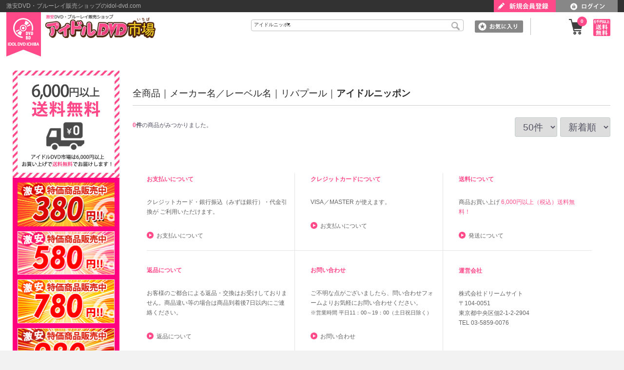

--- FILE ---
content_type: text/html; charset=UTF-8
request_url: https://www.idol-dvd.com/products/list?category_id=330
body_size: 27158
content:
<!doctype html>
<html lang="ja">
<head>
<meta charset="utf-8">
<meta http-equiv="X-UA-Compatible" content="IE=edge">
<title>アイドルＤＶＤ市場 / アイドルニッポン</title>
    <meta name="description" content="アイドルDVD市場は、人気アイドルのDVD・ブルーレイの激安通販サイトです。最新作品も続々入荷中！">
    <meta name="keywords" content="アイドル,DVD,ブルーレイ,通販,販売,激安">
<meta name="viewport" content="width=device-width, initial-scale=1">
<link rel="icon" href="/template/default/img/common/favicon.ico">

<link rel="stylesheet" href="">
<link rel="stylesheet" href="/template/default/css/style.css?v=3.0.12-p1">
<link rel="stylesheet" href="/template/default/css/slick.css?v=3.0.12-p1">
<link rel="stylesheet" href="/template/default/css/default.css?v=3.0.12-p1">

<!-- additional CSS -->
<link href="https://maxcdn.bootstrapcdn.com/font-awesome/4.7.0/css/font-awesome.min.css" rel="stylesheet" integrity="sha384-wvfXpqpZZVQGK6TAh5PVlGOfQNHSoD2xbE+QkPxCAFlNEevoEH3Sl0sibVcOQVnN" crossorigin="anonymous">
<link href="/template/default/css/slick-theme.css" rel="stylesheet" type="text/css" media="screen, projection, print">
<link href="/template/default/css/flexslider.css" rel="stylesheet" type="text/css" media="screen, projection, print">
<link href="/template/default/css/public.css?220131" rel="stylesheet" type="text/css" media="screen, projection, print">
<link href="/template/default/css/customstyle.css?220131" rel="stylesheet" type="text/css" media="screen, projection, print">
<link href="/template/default/css/sp_customstyle.css?220131" rel="stylesheet" type="text/css" media="screen, projection">
<link href="/template/default/css/lightbox.css?220131" rel="stylesheet" type="text/css" media="screen, projection, print">


<!-- for original theme CSS -->

<script src="https://ajax.googleapis.com/ajax/libs/jquery/1.11.3/jquery.min.js"></script>
<script>window.jQuery || document.write('<script src="/template/default/js/vendor/jquery-1.11.3.min.js?v=3.0.12-p1"><\/script>')</script>


            <!-- ▼Google Analytics -->
            <!-- Global site tag (gtag.js) - Google Analytics -->
<script async src="https://www.googletagmanager.com/gtag/js?id=UA-146777958-1"></script>
<script>
  window.dataLayer = window.dataLayer || [];
  function gtag(){dataLayer.push(arguments);}
  gtag('js', new Date());

  gtag('config', 'UA-146777958-1');
</script>
        <!-- ▲Google Analytics -->

    
</head>
<body id="page_product_list" class="product_page">
<!--[if lt IE 10]>
<p class="ie_fuck">お使いのブラウザは<strong>古い</strong>ため、表示が崩れることがあります。
<a href="http://browsehappy.com/">他のブラウザ</a>を使うか、<a href="http://www.google.com/chromeframe/?redirect=true">Google Chrome Frame</a>をインストールすることで正しく表示することができます。</p>
<![endif]-->
<div id="wrapper">
    <header id="header">
    	<!-- ☆★☆ HEAD NAVI  AREA ☆★☆ -->
		<div id="head_navi" class="clearfix">
	            	            	                	                    <!-- ▼ログイン -->
                        

	<!-- ■■【HEAD CATCH COPY ブロック】 ■■  -->
    <div id="head_catch_bloc" class="clearfix">
      <div class="catch_inner">
        <h5 id="catch_copy" class="for_pc">激安DVD・ブルーレイ販売ショップのidol-dvd.com</h5>
                <div id="head_members_bloc">
          <!--  ▼ ++  新規会員登録 ++  ▼ -->
          <div id="btn_head_join">
            <a href="https://www.idol-dvd.com/entry">
              <img src="/template/default/img/public/pc_btn_join_off.png" alt="新規会員登録" class="for_pc">
              <!-- ■ PC 新規会員登録 ボタン ■ -->
              <img src="/template/default/img/public/sp_btn_join_off.png" alt="新規会員登録" class="for_sp">
              <!-- ■ SMARTPHONE 新規会員登録 ボタン ■ -->
            </a>
          </div>
          <!-- / #btn_head_join / -->
          <!--  ▼ ++  ログイン ++  ▼ -->
          <div id="btn_head_login">
            <a href="https://www.idol-dvd.com/mypage/login">
              <img src="/template/default/img/public/pc_btn_login_off.png" alt="ログイン" class="for_pc">
              <!-- ■ PC ログイン ボタン ■ -->
              <img src="/template/default/img/public/sp_btn_login_off.png" alt="ログイン" class="for_sp">
              <!-- ■ SMARTPHONE ログイン ボタン ■ -->
            </a>
          </div>
          <!-- / #btn_head_login / -->
          <div class="clearfloat"></div>
          <!-- / # head_members_bloc / -->
        </div>
              </div>
      <!-- // .catch_inner // -->
      <!-- // #head_catch_bloc  //-->
    </div>
    <!-- ■■ // 【HEAD CATCH COPY ブロック  ここまで  // ■■ -->

                <!-- ▲ログイン -->
    <!-- ▼商品検索 -->
                        
<div class="head_navi_inner clearfix">
      <!--  ▼ ++  SHOP LOGO ++  ▼ -->
      <h1 id="logo"><a href="https://www.idol-dvd.com/"><img src="/template/default/img/public/logo.png" alt="激安DVD・ブルーレイ販売ショップ アイドルDVD市場"></a></h1>
      
      <div id="head_widget_rightbloc">
      
		<div id="head_search_bloc">
          <form method="get" id="searchform" action="/products/list">
            <div id="category_id" name="category_id" class="select_bloc">
              <select id="category_id" name="category_id" class="form-control"><option value="">全ての商品</option><option value="113">激安セール</option><option value="1024">　90％OFF</option><option value="1039">　380円均一</option><option value="1026">　480円均一</option><option value="691">　580円均一</option><option value="573">　780円均一</option><option value="114">　980円均一</option><option value="115">　1480円均一</option><option value="116">　1980円均一</option><option value="874">　2980円均一</option><option value="7">メーカー名／レーベル名</option><option value="883">　AiconiQ Pictures</option><option value="973">　　温泉ガールズフィルム</option><option value="884">　　AiconiQ Pictures</option><option value="83">　アイドル発掘制作委員会</option><option value="94">　　PLEASURE</option><option value="961">　I-ONE</option><option value="150">　アイファクトリー</option><option value="722">　　EMU</option><option value="756">　　FACE</option><option value="152">　　GRAPHIS</option><option value="750">　　HQIdol</option><option value="151">　　UNO</option><option value="716">　　アイファクトリー</option><option value="408">　AQUA</option><option value="455">　　AQUA</option><option value="410">　Ash</option><option value="457">　　Ash</option><option value="806">　@earth diver</option><option value="807">　　東日本教育学会センター</option><option value="842">　アドア</option><option value="843">　　アドア</option><option value="218">　アモーレ・エクササイズ</option><option value="254">　　アモーレ・エクササイズ</option><option value="219">　アンファン</option><option value="255">　　アンファン</option><option value="321">　イーネット･フロンティア</option><option value="844">　　イーネット･フロンティア</option><option value="326">　　COOL</option><option value="327">　　ENF</option><option value="337">　　fantastar</option><option value="399">　　FORM</option><option value="492">　　FORM FILMS</option><option value="493">　　GET</option><option value="494">　　Grati Innovation</option><option value="495">　　NEO SYSTEM</option><option value="400">　　RIP</option><option value="496">　　ROUGE FILM</option><option value="765">　　SP-1</option><option value="338">　　WHP Records</option><option value="497">　　インナーフィールド</option><option value="339">　　コンセプトフィルム</option><option value="498">　　ナインズプロモーション</option><option value="499">　　ナノック</option><option value="766">　　ビッグコミックスピリッツ</option><option value="328">　　ブレイン</option><option value="1079">　エボリューション</option><option value="778">　colorful box visual</option><option value="804">　　colorful box visual</option><option value="19">　キングダム</option><option value="20">　　Empress</option><option value="98">　　GALE</option><option value="22">　　Kingdom</option><option value="99">　　Queen</option><option value="101">　　THE最強</option><option value="100">　　Sperm</option><option value="103">　　デビル</option><option value="1059">　　bambini</option><option value="21">　　Princess</option><option value="341">　キングレコード</option><option value="347">　　キングレコード</option><option value="869">　グラティーン</option><option value="870">　　グラティーン</option><option value="840">　グリード</option><option value="841">　　グリード</option><option value="871">　光文社</option><option value="872">　　光文社</option><option value="867">　極小BIKINI倶楽部</option><option value="868">　　極小BIKINI倶楽部</option><option value="921">　コスぷに</option><option value="922">　　コスぷに</option><option value="897">　コペル</option><option value="898">　　コペル</option><option value="812">　ZG</option><option value="813">　　ZG</option><option value="779">　Jesus</option><option value="805">　　Jesus</option><option value="865">　シャイニングウィル</option><option value="866">　　シャイニングウィル</option><option value="847">　シルク・ローズ</option><option value="850">　　シルク・ローズ</option><option value="855">　心交社</option><option value="856">　　心交社</option><option value="798">　晋遊舎</option><option value="799">　　晋遊舎</option><option value="860">　Sophia</option><option value="861">　　Sophia</option><option value="80">　デジタルガガ</option><option value="87">　　Regina</option><option value="578">　デジプラン</option><option value="1075">　　Eye Glasses</option><option value="845">　　MC</option><option value="587">　　EBONY WILD</option><option value="1038">　　エボリューション</option><option value="1043">　　Can be Seen</option><option value="746">　　Cutey Elf</option><option value="1016">　　Glasses</option><option value="590">　　Queen Schott</option><option value="1074">　　Coquette</option><option value="904">　　Cos Player</option><option value="1044">　　Sheer Lingerie</option><option value="936">　　SPOCOS</option><option value="958">　　Sailor Color</option><option value="586">　　Dear Dream</option><option value="591">　　TKO</option><option value="928">　　TOKIMEKI</option><option value="1017">　　Nude Idol</option><option value="1040">　　Pervert Girl</option><option value="944">　　Bian</option><option value="683">　　Private Star</option><option value="1037">　　Fragile Sweet</option><option value="923">　　Pop-up</option><option value="589">　　Midnight Rose</option><option value="1042">　　Make Memories</option><option value="899">　　Mellow Time</option><option value="588">　　Lavie</option><option value="851">　　WILD PUSSY</option><option value="791">　No Brand</option><option value="792">　　No Brand</option><option value="810">　はるなこ出版</option><option value="811">　　はるなこ出版</option><option value="875">　美ING</option><option value="876">　　美ING</option><option value="808">　不動明王</option><option value="809">　　不動明王</option><option value="800">　ぽにーてーる</option><option value="801">　　ぽにーてーる</option><option value="879">　Flower Girs Collection</option><option value="880">　　Flower Girs Collection</option><option value="848">　MOSH PiT</option><option value="849">　　MOSH PiT</option><option value="853">　RED STAR</option><option value="854">　　RED STAR</option><option value="858">　Rainbow eyes</option><option value="859">　　Rainbow eyes</option><option value="84">　REAL</option><option value="712">　　FIVESTAR</option><option value="95">　　エイト</option><option value="96">　　メテオ</option><option value="97">　　スターティアラ</option><option value="816">　マイロール</option><option value="817">　　マイロール</option><option value="978">　MEDY</option><option value="782">　株式会社東京セルビデオ販売</option><option value="783">　　MPDビーエムドットスリー</option><option value="834">　　グラッソ</option><option value="1078">　　サムバディ</option><option value="342">　バップ</option><option value="348">　　バップ</option><option value="814">　BROOKLYN</option><option value="815">　　BROOKLYN</option><option value="344">　ポニーキャニオン</option><option value="351">　　ポニーキャニオン</option><option value="345">　ワニブックス</option><option value="352">　　ワニブックス</option><option value="343">　ハピネット</option><option value="349">　　ハピネット</option><option value="82">　竹書房</option><option value="93">　　竹書房</option><option value="142">　ラインコミュニケーションズ</option><option value="198">　　I-ONE</option><option value="322">　リバプール</option><option value="330" selected="selected">　　アイドルニッポン</option><option value="78">　エスデジタル</option><option value="85">　　Spider</option><option value="79">　グレイトワークス</option><option value="86">　　Season</option><option value="81">　メディアージュ</option><option value="88">　　メディアージュ</option><option value="217">　あしたまえーしぃー</option><option value="253">　　あしたまえーしぃー</option><option value="149">　オルスタックソフト販売</option><option value="900">　　たまゆら</option><option value="895">　　セイント・ガールズ・コレクション</option><option value="878">　　オルスタックソフト販売</option><option value="877">　　FLAVOR</option><option value="838">　　loveidol</option><option value="797">　　Fresh Verdure</option><option value="599">　　addict</option><option value="176">　　affection</option><option value="175">　　Agartha</option><option value="723">　　boinhip</option><option value="734">　　carte</option><option value="272">　　Cool Jack Pro</option><option value="174">　　Cutlass</option><option value="173">　　dangerous spot</option><option value="172">　　Defreeze</option><option value="724">　　dokidoki</option><option value="626">　　EGF</option><option value="171">　　EVERYDAY</option><option value="170">　　Exposed</option><option value="627">　　Exposure</option><option value="169">　　FANCTION</option><option value="401">　　female mind</option><option value="168">　　Full Capacity</option><option value="628">　　GRAB iT！</option><option value="679">　　HFG</option><option value="167">　　Honeymoon</option><option value="629">　　H@TV</option><option value="630">　　IMAGE</option><option value="631">　　IMPACT ATTACK</option><option value="632">　　JDL</option><option value="619">　　K.N.P.P</option><option value="166">　　Lunatic ZONE</option><option value="725">　　masaca</option><option value="600">　　material</option><option value="633">　　Micro Lolita</option><option value="165">　　NOBORU</option><option value="685">　　PreTTy</option><option value="717">　　Pussycat</option><option value="402">　　Re:Born</option><option value="767">　　Rebirth</option><option value="620">　　Remember</option><option value="747">　　revival</option><option value="705">　　RIPE</option><option value="164">　　S.I.D</option><option value="748">　　salvage</option><option value="621">　　Satisfaction</option><option value="163">　　Savory</option><option value="680">　　SecureA</option><option value="634">　　SEEK-X</option><option value="162">　　Shadow Moon</option><option value="635">　　Shotgun</option><option value="694">　　Skip</option><option value="161">　　Smells under</option><option value="160">　　Star Eeclipse</option><option value="681">　　Studio TONY</option><option value="636">　　Suke-MANIA</option><option value="637">　　Sweet Kiss</option><option value="638">　　SweetLeaf</option><option value="159">　　toxic</option><option value="158">　　UGANDA</option><option value="768">　　Vintage</option><option value="706">　　Wisteria Nutt</option><option value="157">　　アッガム</option><option value="156">　　エロキュート</option><option value="774">　　コスグラチュッ</option><option value="639">　　スターズ</option><option value="751">　　ズリサポ</option><option value="640">　　デジタル*アナル</option><option value="641">　　デジタルエクササイズ</option><option value="642">　　ドーパミン</option><option value="643">　　ネクストジェネレーション</option><option value="644">　　ファーストレター</option><option value="645">　　プライスレス</option><option value="155">　　ブースト</option><option value="154">　　メディアマーケットボックス</option><option value="153">　　ゆるり</option><option value="646">　　癒し湯</option><option value="760">　　縄恥</option><option value="148">　グラヴィス</option><option value="177">　　グラヴィス</option><option value="147">　グラッソ</option><option value="506">　　ai★star</option><option value="622">　　ADAN</option><option value="188">　　apricot</option><option value="507">　　athlete</option><option value="508">　　Body Style</option><option value="509">　　Catch Style</option><option value="719">　　EDEN</option><option value="187">　　Exswap</option><option value="186">　　Freshness</option><option value="758">　　FUNS</option><option value="510">　　Grade-Up</option><option value="720">　　Gravure Bank</option><option value="511">　　Hi-Girl</option><option value="185">　　i-girl</option><option value="512">　　KUDETA</option><option value="184">　　MACH VISUAL</option><option value="773">　　MOVIE PLANET</option><option value="403">　　N-WEED</option><option value="513">　　Pink</option><option value="514">　　Pure actress</option><option value="515">　　REAL STYLE</option><option value="726">　　SEAZ</option><option value="183">　　STORY</option><option value="182">　　Trackbacks</option><option value="516">　　TRACT</option><option value="738">　　tribee</option><option value="517">　　T-ZONE</option><option value="518">　　WALHALLA</option><option value="181">　　アイドルウィズ</option><option value="404">　　アップルパイ</option><option value="180">　　グラウンエンターテイメント</option><option value="708">　　グラッソ</option><option value="329">　　シャイニングスター</option><option value="179">　　すけべ倶楽部</option><option value="405">　　ティターンズ</option><option value="519">　　ミスティ</option><option value="520">　　みるく</option><option value="178">　　雪美舎</option><option value="146">　サンクチュアリ</option><option value="273">　　sanc.project</option><option value="274">　　オリガミ</option><option value="189">　　サンクチュアリ</option><option value="1015">　KNOCKOUTS</option><option value="145">　スパークビジョン</option><option value="839">　　スパークビジョン</option><option value="552">　　B-SHOUJO</option><option value="558">　　innocence</option><option value="553">　　PLUS ZERO</option><option value="795">　　SPND</option><option value="193">　　TWCC</option><option value="551">　　アネモニ</option><option value="556">　　ガチャ</option><option value="555">　　キューティーパイン</option><option value="554">　　キューティーヘアー</option><option value="682">　　キラキラ</option><option value="769">　　クラッシック</option><option value="886">　　舌ベロのカーニバル</option><option value="562">　　スパークX</option><option value="794">　　スペボ</option><option value="940">　　セクシーアクトレス</option><option value="752">　　ちゅうぼう</option><option value="192">　　トクバコ</option><option value="191">　　ハレルヤ</option><option value="190">　　ビューティーヘアー</option><option value="275">　　フクバコ</option><option value="559">　　マカオ</option><option value="601">　　ラッキースター</option><option value="561">　　リバイバル</option><option value="623">　　ロリD</option><option value="557">　　ワールドTWCC</option><option value="144">　スパイスビジュアル</option><option value="196">　　Blue Ribon</option><option value="603">　　LEMON SONG</option><option value="195">　　MARE</option><option value="564">　　Sharon</option><option value="194">　　Spice Visual</option><option value="602">　　TIARAS</option><option value="1080">　　スパイスビジュアル</option><option value="350">　　ピンクレモネード</option><option value="276">　　レイヤー製作委員会</option><option value="796">　　ワンパニー</option><option value="143">　ターンテーブル</option><option value="523">　　gorgeous</option><option value="197">　　pg</option><option value="200">　Do Ero</option><option value="236">　　Do Ero</option><option value="201">　Dream Focus</option><option value="911">　　Dream　Focus</option><option value="818">　　Dream Focus</option><option value="202">　DYNAMITE</option><option value="238">　　DYNAMITE</option><option value="203">　Eternal Emotion</option><option value="239">　　Eternal Emotion</option><option value="204">　First Love</option><option value="240">　　First Love</option><option value="205">　Hapiness Holic</option><option value="241">　　Hapiness Holic</option><option value="206">　HIGH&amp;LOW</option><option value="242">　　HIGH&amp;LOW</option><option value="207">　JELLY-Be</option><option value="243">　　JELLY-Be</option><option value="208">　Natural &amp; Beauty</option><option value="244">　　Natural &amp; Beauty</option><option value="209">　No.1</option><option value="245">　　No.1</option><option value="210">　No.3</option><option value="246">　　No.3</option><option value="211">　Olive</option><option value="247">　　Olive</option><option value="212">　Peace</option><option value="248">　　Peace</option><option value="213">　pistil</option><option value="249">　　pistil</option><option value="214">　Precious Beauty</option><option value="250">　　Precious Beauty</option><option value="215">　QQ&#039;s</option><option value="251">　　QQ&#039;s</option><option value="216">　spel park</option><option value="252">　　spel park</option><option value="220">　ヴァージニティー</option><option value="256">　　ヴァージニティー</option><option value="221">　キューティーガール</option><option value="257">　　キューティーガール</option><option value="222">　サウスアート</option><option value="258">　　サウスアート</option><option value="223">　サムライム</option><option value="259">　　サムライム</option><option value="224">　シトラスミント</option><option value="260">　　シトラスミント</option><option value="225">　スターアース</option><option value="261">　　スターアース</option><option value="226">　ステファニー</option><option value="262">　　ステファニー</option><option value="227">　フレンチ・キス</option><option value="263">　　フレンチ・キス</option><option value="228">　ぽっぷる</option><option value="264">　　ぽっぷる</option><option value="229">　ホワイト・キス</option><option value="265">　　ホワイト・キス</option><option value="230">　メディアマーケットボックス</option><option value="266">　　メディアマーケットボックス</option><option value="231">　もぎたてトマト</option><option value="267">　　もぎたてトマト</option><option value="232">　ワッフルランド</option><option value="268">　　ワッフルランド</option><option value="233">　全裸de全力GYM制作委員会</option><option value="269">　　全裸de全力GYM制作委員会</option><option value="234">　全力水着de柔術道場</option><option value="270">　　全力水着de柔術道場</option><option value="235">　男気屋</option><option value="271">　　男気屋</option><option value="387">　M.B.Dメディアブランド</option><option value="793">　　Little Princess</option><option value="535">　　100%美少女</option><option value="388">　　＠misty</option><option value="536">　　BeBe</option><option value="389">　　Blackbird</option><option value="537">　　CITY GIRL</option><option value="390">　　Club Teen&#039;s</option><option value="391">　　Double Rainbow</option><option value="684">　　Faction</option><option value="598">　　Factory</option><option value="597">　　Freshness</option><option value="392">　　G-TRIBE</option><option value="538">　　honey pot</option><option value="762">　　Honey Traps</option><option value="604">　　JELLY-Be</option><option value="539">　　JEWELS</option><option value="540">　　karada</option><option value="397">　　M.B.Dメディアブランド</option><option value="541">　　MAMADX</option><option value="596">　　MEDIA NEXUS</option><option value="703">　　Merry Go Land</option><option value="704">　　NEXT INNOVATION</option><option value="398">　　Nobrand</option><option value="542">　　Peach Bomb</option><option value="393">　　PROUDIA</option><option value="394">　　TOKYODOLL.tv</option><option value="395">　　クレイジーミリオン</option><option value="543">　　ティーンズ</option><option value="396">　　ナイスエイジ</option><option value="544">　　君に夢chu●</option><option value="545">　　現コーポレーション</option><option value="546">　　昭和女学生</option><option value="547">　　寸止女</option><option value="548">　　絶対女子力</option><option value="549">　　天使の放課後</option><option value="550">　　富士山出版</option><option value="299">　GAROIMPACT</option><option value="307">　　GAROIMPACT</option><option value="306">　ギルド</option><option value="803">　　Material</option><option value="335">　　claque80</option><option value="336">　　DIGITAL FRESH</option><option value="308">　　GUILD</option><option value="707">　　sommelierTV</option><option value="300">　サムバディ</option><option value="309">　　TEEN&#039;S CANDY</option><option value="310">　　エニバディ</option><option value="647">　　グリード</option><option value="311">　　モニカ</option><option value="301">　スタジオデュオ</option><option value="312">　　スタジオデュオ</option><option value="302">　タスクビジュアル</option><option value="313">　　emmys</option><option value="314">　　タスクビジュアル</option><option value="303">　ファインクリエイト</option><option value="315">　　IMPACT</option><option value="648">　　TOMATO</option><option value="649">　　ＶＥＮＵＳ</option><option value="316">　　ゼウス</option><option value="727">　　ファインクリエイト</option><option value="650">　　フレッシュトマト</option><option value="688">　　渋谷プロモーション</option><option value="304">　楽創舎</option><option value="317">　　IMEKA</option><option value="305">　双葉社</option><option value="318">　　双葉社</option><option value="319">　369</option><option value="759">　　キャメロンアール</option><option value="323">　　キャメロンG</option><option value="728">　　プライマル</option><option value="324">　　ミシェル</option><option value="454">　　モンクス</option><option value="320">　QH映像</option><option value="655">　　AKUMA</option><option value="657">　　beautiful</option><option value="658">　　Big BUST</option><option value="659">　　Ero-Body</option><option value="475">　　G☆GIRL</option><option value="476">　　GIRLS-PEDIA</option><option value="477">　　GIRLS-PEDIA Pt.</option><option value="478">　　JIPPER</option><option value="660">　　Lemon Pie</option><option value="661">　　Love Goods</option><option value="662">　　Night club</option><option value="663">　　Peach Pie</option><option value="479">　　perfect</option><option value="664">　　Pure</option><option value="325">　　QH映像</option><option value="665">　　tenshi</option><option value="666">　　velvet</option><option value="480">　　エクストリーム</option><option value="667">　　ドラマ快感Z</option><option value="668">　　ドラマ妄想X</option><option value="481">　　少女組曲</option><option value="340">　エアーコントロール</option><option value="500">　　antenna</option><option value="346">　　MeLON</option><option value="501">　　QUTE</option><option value="406">　綺麗なハダカ</option><option value="407">　　綺麗なハダカ</option><option value="409">　ARROWS</option><option value="456">　　ARROWS</option><option value="411">　Astyle</option><option value="458">　　Astyle</option><option value="412">　Beauty Fighters</option><option value="459">　　Beauty Fighters</option><option value="413">　Belly Roll</option><option value="460">　　Belly Roll</option><option value="414">　BLUE</option><option value="461">　　BLUE</option><option value="415">　DAYS</option><option value="462">　　DAYS</option><option value="416">　Dear</option><option value="463">　　Dear</option><option value="417">　Enfant</option><option value="464">　　Enfant</option><option value="418">　GONTA</option><option value="465">　　GONTA</option><option value="419">　h.m.p</option><option value="790">　　h.m.p</option><option value="466">　　Picoche</option><option value="420">　HIGH &amp; LOW</option><option value="467">　　HIGH &amp; LOW</option><option value="421">　HONEYS</option><option value="468">　　HONEYS</option><option value="422">　Idol project</option><option value="469">　　Idol project</option><option value="423">　LEMON HEART</option><option value="470">　　LEMON HEART</option><option value="424">　LOVE CONNECTION</option><option value="471">　　LOVE CONNECTION</option><option value="425">　Mrs-honey</option><option value="472">　　Mrs-honey</option><option value="426">　NAKED YOGA JAPAN</option><option value="473">　　NAKED YOGA JAPAN</option><option value="427">　peach</option><option value="474">　　peach</option><option value="428">　Shake BODY</option><option value="482">　　Shake BODY</option><option value="429">　SMILE HOUSE</option><option value="483">　　SMILE HOUSE</option><option value="430">　Sofian</option><option value="484">　　Sofian</option><option value="431">　STEP</option><option value="485">　　STEP</option><option value="432">　SUKEBE</option><option value="486">　　SUKEBE</option><option value="433">　TEEN WORLD</option><option value="487">　　TEEN WORLD</option><option value="434">　UPGRADE</option><option value="488">　　UPGRADE</option><option value="435">　U-side</option><option value="489">　　U-side</option><option value="436">　WAO！</option><option value="490">　　WAO！</option><option value="437">　アルカス</option><option value="491">　　アルカス</option><option value="784">　株式会社インテック</option><option value="959">　　アイシス</option><option value="831">　　アドア</option><option value="1081">　　Adorable</option><option value="948">　　アンダルテ</option><option value="1061">　　エスデジタル</option><option value="1057">　　EDEN PICTURES</option><option value="1076">　　AWESOME</option><option value="1041">　　oldman par</option><option value="943">　　彼女</option><option value="935">　　COMACHI</option><option value="1060">　　JLGC</option><option value="832">　　嗜好会</option><option value="937">　　ジャパンタイム</option><option value="829">　　Superlative</option><option value="786">　　タスクオフィス</option><option value="820">　　tayutau</option><option value="835">　　ダンシングストーン</option><option value="830">　　チャクラ出版</option><option value="1077">　　T-NEXT</option><option value="947">　　DEEPRED</option><option value="906">　　東京ガールズフィルム</option><option value="824">　　NON STOP</option><option value="823">　　フェアリーガーデン</option><option value="787">　　不動明王</option><option value="1082">　　primer</option><option value="819">　　HOT CHOCOLATE</option><option value="826">　　WHITE ANGEL</option><option value="833">　　loveidol</option><option value="988">　　Angel Feather</option><option value="1006">　　月刊FUKA</option><option value="1005">　　Pinky Smile</option><option value="984">　　MOON CHILD</option><option value="1004">　　ルナティックアーツ</option><option value="989">　　LaVenus</option><option value="438">　オルラバ</option><option value="503">　　オルラバ</option><option value="439">　キセキラボ</option><option value="504">　　キセキラボ</option><option value="440">　キューティーハート</option><option value="505">　　キューティーハート</option><option value="441">　しちさん</option><option value="521">　　しちさん</option><option value="442">　スリーナイン</option><option value="522">　　スリーナイン</option><option value="443">　タクト</option><option value="524">　　タクト</option><option value="444">　トロ</option><option value="525">　　トロ</option><option value="445">　ピチ・ガール</option><option value="526">　　ピチ・ガール</option><option value="446">　マーレーインターナショナル</option><option value="527">　　マーレーインターナショナル</option><option value="447">　ミントナイト</option><option value="528">　　ミントナイト</option><option value="448">　ワイルド＆セクシー</option><option value="529">　　ワイルド＆セクシー</option><option value="449">　ワンダーガール</option><option value="530">　　ワンダーガール</option><option value="450">　巨乳の泉</option><option value="531">　　巨乳の泉</option><option value="451">　着マニアックス</option><option value="532">　　着マニアックス</option><option value="452">　東京艶女</option><option value="533">　　東京艶女</option><option value="453">　白姫</option><option value="534">　　白姫</option><option value="565">　Acid Break Cherry</option><option value="569">　　Acid Break Cherry</option><option value="566">　GAIA</option><option value="570">　　GAIA</option><option value="567">　Queen</option><option value="571">　　Queen</option><option value="568">　SID</option><option value="572">　　SID</option><option value="574">　half moon</option><option value="580">　　half moon</option><option value="575">　Morning Window</option><option value="581">　　Morning Window</option><option value="582">　　Shining</option><option value="576">　Sujicco</option><option value="583">　　Sujicco</option><option value="577">　グラビジョン</option><option value="584">　　GREED</option><option value="585">　　Love Bonita</option><option value="735">　　胸キュン＠</option><option value="579">　ファインピクチャーズ</option><option value="903">　　SHOOTING STAR</option><option value="857">　　Fine Star</option><option value="827">　　Lovers Day</option><option value="695">　　Aphrodite</option><option value="592">　　Beauty Baby</option><option value="593">　　Mighty Doll</option><option value="594">　　mode:fetish</option><option value="595">　　Open Fire</option><option value="736">　　Twin Butterfly</option><option value="607">　Happy企画</option><option value="608">　　Happy</option><option value="610">　21世紀FAX</option><option value="614">　　21世紀FAX</option><option value="611">　Fickle</option><option value="615">　　Fickle</option><option value="612">　polaris</option><option value="616">　　polaris</option><option value="613">　ロミ×ジュリ</option><option value="617">　　ロミ×ジュリ</option><option value="618">　ぱすてるふるーつ</option><option value="624">　　ぱすてるふるーつ</option><option value="653">　ZAK-Q</option><option value="669">　　ZAK-Q</option><option value="654">　日本コンテンツ流通</option><option value="670">　　PMM</option><option value="671">　　PMM14</option><option value="672">　　ごめんなさい！</option><option value="673">　　箱娘</option><option value="675">　ドラゴン企画</option><option value="677">　　ドラゴン</option><option value="676">　バレンタイン</option><option value="678">　　バレンタイン</option><option value="918">　アクアハウス</option><option value="919">　　アクアハウス</option><option value="686">　ぴよぴよ</option><option value="687">　　ぴよぴよ</option><option value="701">　グラッツコーポレーション</option><option value="709">　　BAGUS</option><option value="710">　　Rebecca</option><option value="702">　ワールドジャッジ</option><option value="711">　　ワールドジャッジ</option><option value="713">　OPTIMO</option><option value="714">　　OPTIMO</option><option value="729">　めんこい堂</option><option value="730">　　めんこい堂</option><option value="732">　MAGIC</option><option value="733">　　MAGIC</option><option value="739">　High Grade</option><option value="742">　　High Grade</option><option value="740">　K2</option><option value="743">　　K2</option><option value="741">　ウインクアーツ</option><option value="744">　　ウインクアーツ</option><option value="754">　サウスキャット</option><option value="755">　　サウスキャット</option><option value="763">　NON STYLE</option><option value="764">　　NON STYLE</option><option value="771">　G-trip</option><option value="772">　　G-trip</option><option value="910">　ニュートラルハートレーベル</option><option value="912">　　ニュートラルハートレーベル</option><option value="914">　トリコ</option><option value="915">　　トリコ</option><option value="916">　MPDビーエムドットスリー</option><option value="917">　　MPDビーエムドットスリー</option><option value="8">女優名</option><option value="1021">　花咲れあ</option><option value="1019">　大葉めも</option><option value="1018">　フミカ</option><option value="1011">　浅海ゆづき</option><option value="1010">　村上りいな</option><option value="1003">　山田かな</option><option value="1002">　愛萌なの</option><option value="1001">　近藤みやび</option><option value="1000">　風吹ケイ</option><option value="998">　姫野みなみ</option><option value="993">　中島史恵</option><option value="992">　美月絢音</option><option value="990">　石田桃香</option><option value="967">　戸塚こはる</option><option value="982">　柳瀬さき</option><option value="981">　沢地優佳</option><option value="980">　トロたん</option><option value="979">　佐々木萌香</option><option value="965">　月城まゆ</option><option value="964">　藤乃あおい</option><option value="354">　青山ひかる</option><option value="962">　東宮梨紗</option><option value="31">　秋本翼</option><option value="1097">　麻倉まりな</option><option value="931">　朝比奈祐未</option><option value="47">　天野悠莉</option><option value="29">　荒井美恵子</option><option value="45">　有村こはる</option><option value="892">　伊織いお</option><option value="356">　石川優実</option><option value="355">　石原佑里子</option><option value="17">　今井メロ</option><option value="40">　大塚聖月</option><option value="106">　尾崎ヒカル</option><option value="357">　忍野さら</option><option value="13">　小田飛鳥</option><option value="358">　片山萌美</option><option value="35">　金井あや</option><option value="359">　金子智美</option><option value="360">　川崎あや</option><option value="108">　川奈栞</option><option value="107">　希崎なつ</option><option value="361">　岸明日香</option><option value="362">　北谷ゆり</option><option value="111">　桐山瑠衣</option><option value="33">　久保田あさみ</option><option value="34">　黒木茉莉花</option><option value="30">　後藤麻衣</option><option value="363">　今野杏南</option><option value="364">　紗綾</option><option value="28">　佐伯朋美</option><option value="16">　漣実灯子</option><option value="930">　爽香</option><option value="605">　ジェマ</option><option value="954">　塩地美澄</option><option value="365">　篠崎愛</option><option value="932">　東雲うみ</option><option value="366">　篠原まや</option><option value="367">　清水みさと</option><option value="368">　白浜恵理</option><option value="109">　城田あや</option><option value="699">　新川優愛</option><option value="369">　杉原杏璃</option><option value="953">　鈴原りこ</option><option value="27">　瀬川えみ</option><option value="370">　脊山麻理子</option><option value="38">　園崎愛海</option><option value="371">　染谷有香</option><option value="696">　高崎聖子</option><option value="697">　高嶋香帆</option><option value="15">　滝沢いおり</option><option value="692">　武田玲奈</option><option value="893">　ちとせよしの</option><option value="933">　鶴巻星奈</option><option value="39">　富樫あずさ</option><option value="372">　中村静香</option><option value="1095">　中村麻友子</option><option value="44">　永井里菜</option><option value="373">　長澤茉里奈</option><option value="24">　夏輝</option><option value="891">　奈月セナ</option><option value="37">　西野あかり</option><option value="25">　長谷川ミク</option><option value="26">　長谷川百花</option><option value="374">　馬場ふみか</option><option value="698">　葉月あや</option><option value="18">　濱田のり子</option><option value="956">　林田百加</option><option value="606">　原あや香</option><option value="957">　原つむぎ</option><option value="375">　原幹恵</option><option value="693">　春野恵</option><option value="1096">　範田紗々</option><option value="376">　久松郁実</option><option value="955">　平田梨奈</option><option value="43">　深井彩夏</option><option value="377">　星名美津紀</option><option value="14">　星野美憂</option><option value="42">　舞原美咲</option><option value="32">　真丘めぐみ</option><option value="41">　松山まなか</option><option value="378">　松嶋えいみ</option><option value="110">　間宮夕貴</option><option value="46">　美奈リヨン</option><option value="929">　未梨一花</option><option value="36">　もちづきる美</option><option value="379">　森咲智美</option><option value="380">　森川彩香</option><option value="381">　森村さき</option><option value="382">　安枝瞳</option><option value="383">　柳ゆり菜</option><option value="952">　山岸楓</option><option value="894">　山本ゆう</option><option value="384">　吉木りさ</option><option value="385">　RaMu</option><option value="386">　和地つかさ</option><option value="104">　その他</option><option value="651">特典付き商品</option><option value="652">　特典付き商品</option><option value="331">新商品</option><option value="1094">　2026年12月発売</option><option value="1093">　2026年11月発売</option><option value="1092">　2026年10月発売</option><option value="1091">　2026年9月発売</option><option value="1090">　2026年8月発売</option><option value="1089">　2026年7月発売</option><option value="1088">　2026年6月発売</option><option value="1087">　2026年5月発売</option><option value="1086">　2026年4月発売</option><option value="1085">　2026年3月発売</option><option value="1084">　2026年2月発売</option><option value="1083">　2026年1月発売</option><option value="1073">　2025年12月発売</option><option value="1072">　2025年11月発売</option><option value="1071">　2025年10月発売</option><option value="1070">　2025年9月発売</option><option value="1069">　2025年8月発売</option><option value="1068">　2025年7月発売</option><option value="1067">　2025年6月発売</option><option value="1066">　2025年5月発売</option><option value="1065">　2025年4月発売</option><option value="1064">　2025年3月発売</option><option value="1063">　2025年2月発売</option><option value="1062">　2025年1月発売</option><option value="1056">　2024年12月発売</option><option value="1055">　2024年11月発売</option><option value="1054">　2024年10月発売</option><option value="1053">　2024年9月発売</option><option value="1052">　2024年8月発売</option><option value="1051">　2024年7月発売</option><option value="1050">　2024年6月発売</option><option value="1049">　2024年5月発売</option><option value="1048">　2024年4月発売</option><option value="1047">　2024年3月発売</option><option value="1046">　2024年2月発売</option><option value="1045">　2024年1月発売</option><option value="1036">　2023年12月発売</option><option value="1035">　2023年11月発売</option><option value="1034">　2023年10月発売</option><option value="1033">　2023年9月発売</option><option value="1032">　2023年8月発売</option><option value="1031">　2023年7月発売</option><option value="1030">　2023年6月発売</option><option value="1029">　2023年5月発売</option><option value="1028">　2023年4月発売</option><option value="1027">　2023年3月発売</option><option value="1025">　2023年2月発売</option><option value="1023">　2023年1月発売</option><option value="1022">　2022年12月発売</option><option value="1014">　2022年11月発売</option><option value="1013">　2022年10月発売</option><option value="1012">　2022年9月発売</option><option value="1009">　2022年8月発売</option><option value="1008">　2022年7月発売</option><option value="1007">　2022年6月発売</option><option value="997">　2022年5月発売</option><option value="996">　2022年4月発売</option><option value="995">　2022年3月発売</option><option value="994">　2022年2月発売</option><option value="985">　2022年1月発売</option><option value="971">　2021年12月発売</option><option value="970">　2021年11月発売</option><option value="969">　2021年10月発売</option><option value="968">　2021年9月発売</option><option value="951">　2021年8月発売</option><option value="950">　2021年7月発売</option><option value="949">　2021年6月発売</option><option value="946">　2021年5月発売</option><option value="945">　2021年4月発売</option><option value="939">　2021年3月発売</option><option value="938">　2021年2月発売</option><option value="934">　2021年1月発売</option><option value="926">　2020年12月発売</option><option value="925">　2020年11月発売</option><option value="924">　2020年10月発売</option><option value="920">　2020年9月発売</option><option value="761">　2020年8月発売</option><option value="905">　2020年7月発売</option><option value="902">　2020年6月発売</option><option value="901">　2020年5月発売</option><option value="896">　2020年4月発売</option><option value="889">　2020年3月発売</option><option value="888">　2020年2月発売</option><option value="885">　2020年1月発売</option><option value="882">　2019年12月発売</option><option value="881">　2019年11月発売</option><option value="873">　2019年10月発売</option><option value="864">　2019年9月発売</option><option value="863">　2019年8月発売</option><option value="862">　2019年7月発売</option><option value="852">　2019年6月発売</option><option value="846">　2019年5月発売</option><option value="837">　2019年4月発売</option><option value="828">　2019年3月発売</option><option value="822">　2019年2月発売</option><option value="821">　2019年1月発売</option><option value="788">　2018年12月発売</option><option value="777">　2018年11月発売</option><option value="776">　2018年10月発売</option><option value="9">ジャンル</option><option value="56">　イメージビデオ</option><option value="10">メディア</option><option value="11">　DVD</option><option value="12">　ブルーレイ</option><option value="105">　CD</option><option value="625">　VR</option><option value="118">その他</option><option value="119">　サンプル動画付き商品</option></select>
            </div>
            <input type="search" id="name" name="name" maxlength="50" placeholder="" class="form-control" />
            <button type="submit" class="btn_search">
              <img src="/template/default/img/public/icon_search.png" alt="検索">
            </button>
          </form>
          <div class="clearfloat"></div>
          <!-- / #head_search_bloc / -->
        </div>
        
        <!-- ■ お気に入り ■ -->
                <div id="head_btn_favourite">
          <a href="https://www.idol-dvd.com/mypage/favorite">
            <img src="/template/default/img/public/btn_head_fav_off.png" alt="お気に入り">
          </a>
        </div>
                <!-- / #head_btn_favourite / -->
        
        <div class="clearfloat"></div>
        
      </div>
      <!-- / #head_widget_rightbloc / -->
</div>
                <!-- ▲商品検索 -->
    <!-- ▼カゴの中 -->
                        
<div class="catch_inner2">
	<div id="cart_area" class="clearfix">
			<!-- ■ カートブロック ■ -->
	        <div id="head_cart_bloc">
	          <a href="https://www.idol-dvd.com/cart">
	            <img src="/template/default/img/public/btn_cart_off.png" alt="カートを見る">
	            <span class="badge">0</span>
	          </a>
	        </div>
	        
	        <!-- / #head_cart_bloc / -->
	        <!-- ■ 無料アイコン ■ -->
	        <div id="head_deliveryfree_icon">
	          <img src="/template/default/img/public/icon_deliveryfree.png" alt="送料無料" class="for_pc">
	          <img src="/template/default/img/public/sp_icon_deliveryfree.png" alt="送料無料" class="for_sp">
	        </div>
	        <!-- / #head_deliveryfree_icon / -->
	</div>
</div>
        
                <!-- ▲カゴの中 -->

	                	            	            	            
		</div>
        
    </header>
    
    	
    <div id="contents" class="theme_side_left">
        <div id="contents_top">
                                            </div>

        <div id="main_contents">
                                        <div id="left_contents" class="side">
                                            <!-- ▼フリーエリア -->
            <div id="side_bnr_top">
<img src="/template/default/img/public/bnr_free230410.jpg" alt="4,000円以上送料無料">
</div>
        <!-- ▲フリーエリア -->
    <!-- ▼左サイドバナー -->
            <div id="side_bnr_bottom">
<ul>
<li><a href="/products/list?category_id=1039"><img src="/template/default/img/custom/bnr_380.jpg" width="100%"></a></li>
<li><a href="/products/list?category_id=691"><img src="/template/default/img/custom/bnr_580.png" width="100%"></a></li>
<li><a href="/products/list?category_id=573"><img src="/template/default/img/custom/bnr_780.png" width="100%"></a></li>
<li><a href="/products/list?category_id=114"><img src="/template/default/img/custom/bnr_980.png" width="100%"></a></li>
<li><a href="/products/list?category_id=115"><img src="/template/default/img/custom/bnr_1480.png" width="100%"></a></li>
<li><a href="/products/list?category_id=116"><img src="/template/default/img/custom/bnr_1980.png?20190924" width="100%"></a></li>
<li><a href="/products/list?category_id=874"><img src="/template/default/img/custom/bnr_2980.png?20190924" width="100%"></a></li>
<li><a href="/products/list?category_id=652"><img src="/template/default/img/custom/bnr_tokuten.png" width="100%"></a></li>
</ul>
</div>
        <!-- ▲左サイドバナー -->
    <!-- ▼カテゴリ -->
                        

<div id="side_category_list">
<ul>

<!--{* ▼▼ 20181129up tomoy  手動更新に変更 ▼▼*}-->
<li class="level-7"><a href="/products/list?category_id=7">
メーカー名／レーベル名
</a>
<ul>
<li class="level-342"><a href="/products/list?category_id=342">バップ</a>
<ul>
<li class="level-348"><a href="/products/list?category_id=348">バップ</a></li>
</ul>
</li>

<li class="level-344"><a href="/products/list?category_id=344">ポニーキャニオン</a>
<ul>
<li class="level-351"><a href="/products/list?category_id=351">ポニーキャニオン</a></li>
</ul>
</li>

<li class="level-341"><a href="/products/list?category_id=341">キングレコード</a>
<ul>
<li class="level-347"><a href="/products/list?category_id=347">キングレコード</a></li>
</ul>
</li>

<li class="level-345"><a href="/products/list?category_id=345">ワニブックス</a>
<ul>
<li class="level-352"><a href="/products/list?category_id=352">ワニブックス</a></li>
</ul>
</li>

<li class="level-343"><a href="/products/list?category_id=343">ハピネット</a>
<ul>
<li class="level-349"><a href="/products/list?category_id=349">ハピネット</a></li>
</ul>
</li>

<li class="level-82"><a href="/products/list?category_id=82">竹書房</a>
<ul>
<li class="level-93"><a href="/products/list?category_id=93">竹書房</a></li>
</ul>
</li>

<li class="level-142"><a href="/products/list?category_id=142">
ラインコミュニケーションズ
</a>
<ul>
<li class="level-198"><a href="/products/list?category_id=198">
I-ONE
</a></li>

</ul>
</li>

<!-- ///// ☆☆ ONE LABEL ☆☆ ////////////////////////////////////////////////////////////////// -->
<li class="level-321"><a href="/products/list?category_id=321">イーネット･フロンティア</a>
<ul>
<li class="level-326"><a href="/products/list?category_id=326">COOL</a></li>
<li class="level-327"><a href="/products/list?category_id=327">ENF</a></li>
<li class="level-337"><a href="/products/list?category_id=337">fantastar</a></li>
<li class="level-399"><a href="/products/list?category_id=399">FORM</a></li>
<li class="level-492"><a href="/products/list?category_id=492">FORM FILMS</a></li>
<li class="level-493"><a href="/products/list?category_id=493">GET</a></li>
<li class="level-494"><a href="/products/list?category_id=494">Grati Innovation</a></li>
<li class="level-495"><a href="/products/list?category_id=495">NEO SYSTEM</a></li>
<li class="level-400"><a href="/products/list?category_id=400">RIP</a></li>
<li class="level-496"><a href="/products/list?category_id=496">ROUGE FILM</a></li>
<li class="level-765"><a href="/products/list?category_id=765">SP-1</a></li>
<li class="level-338"><a href="/products/list?category_id=338">WHP Records</a></li>
<li class="level-497"><a href="/products/list?category_id=497">インナーフィールド</a></li>
<li class="level-339"><a href="/products/list?category_id=339">コンセプトフィルム</a></li>
<li class="level-498"><a href="/products/list?category_id=498">ナインズプロモーション</a></li>
<li class="level-499"><a href="/products/list?category_id=499">ナノック</a></li>
<li class="level-766"><a href="/products/list?category_id=766">ビッグコミックスピリッツ</a></li>
<li class="level-328"><a href="/products/list?category_id=328">ブレイン</a></li>
</ul>
</li>


<!-- ///// ☆☆ ONE LABEL ☆☆ ////////////////////////////////////////////////////////////////// -->
<li class="level-19"><a href="/products/list?category_id=19">キングダム</a>
<ul>
<li class="level-20"><a href="/products/list?category_id=1059">bambini</a></li>
<li class="level-20"><a href="/products/list?category_id=20">Empress</a></li>
<li class="level-98"><a href="/products/list?category_id=98">GALE</a></li>
<li class="level-22"><a href="/products/list?category_id=22">Kingdom</a></li>
<li class="level-21"><a href="/products/list?category_id=21">Princess</a></li>
<li class="level-99"><a href="/products/list?category_id=99">Queen</a></li>
<li class="level-100"><a href="/products/list?category_id=100">Sperm</a></li>
<li class="level-101"><a href="/products/list?category_id=101">THE最強</a></li>
<li class="level-103"><a href="/products/list?category_id=103">デビル</a></li>
</ul>
</li>

<!-- ///// ☆☆ ONE LABEL ☆☆ ////////////////////////////////////////////////////////////////// -->
<li class="level-78"><a href="/products/list?category_id=78">エスデジタル</a>
<ul>
<li class="level-85"><a href="/products/list?category_id=85">Spider</a></li>
</ul>
</li>


<!-- ///// ☆☆ ONE LABEL ☆☆ ////////////////////////////////////////////////////////////////// -->
<li class="level-79"><a href="/products/list?category_id=79">グレイトワークス</a>
<ul>
<li class="level-86"><a href="/products/list?category_id=86">Season</a></li>
</ul>
</li>


<!-- ///// ☆☆ ONE LABEL ☆☆ ////////////////////////////////////////////////////////////////// -->
<li class="level-80"><a href="/products/list?category_id=80">デジタルガガ</a>
<ul>
<li class="level-87"><a href="/products/list?category_id=87">Regina</a></li>
</ul>
</li>


<!-- ///// ☆☆ ONE LABEL ☆☆ ////////////////////////////////////////////////////////////////// -->
<li class="level-81"><a href="/products/list?category_id=81">メディアージュ</a>
<ul>
<li class="level-88"><a href="/products/list?category_id=88">メディアージュ</a></li>

</ul>
</li>


<!-- ///// ☆☆ ONE LABEL ☆☆ ////////////////////////////////////////////////////////////////// -->
<li class="level-83"><a href="/products/list?category_id=83">アイドル発掘制作委員会</a>
<ul>
<li class="level-94"><a href="/products/list?category_id=94">PLEASURE</a></li>
</ul>
</li>

<!-- ///// ☆☆ ONE LABEL ☆☆ ////////////////////////////////////////////////////////////////// -->
<li class="level-322"><a href="/products/list?category_id=322">リバプール</a>
<ul>
<li class="level-330"><a href="/products/list?category_id=330">アイドルニッポン</a></li>
</ul>
</li>




<!-- ///// ☆☆ ONE LABEL ☆☆ ////////////////////////////////////////////////////////////////// -->
<li class="level-150"><a href="/products/list?category_id=150">アイファクトリー</a>
<ul>
<li class="level-722"><a href="/products/list?category_id=722">EMU</a></li>
<li class="level-756"><a href="/products/list?category_id=756">FACE</a></li>
<li class="level-152"><a href="/products/list?category_id=152">GRAPHIS</a></li>
<li class="level-750"><a href="/products/list?category_id=750">HQIdol</a></li>
<li class="level-151"><a href="/products/list?category_id=151">UNO</a></li>
<li class="level-716"><a href="/products/list?category_id=716">アイファクトリー</a></li>
</ul>
</li>



<!-- ///// ☆☆ ONE LABEL ☆☆ ////////////////////////////////////////////////////////////////// -->
<li class="level-148"><a href="/products/list?category_id=148">グラヴィス</a>
<ul>
<li class="level-177"><a href="/products/list?category_id=177">グラヴィス</a></li>
</ul>
</li>

<!-- ///// ☆☆ ONE LABEL ☆☆ ////////////////////////////////////////////////////////////////// -->
<li class="level-147"><a href="/products/list?category_id=147">グラッソ</a>
<ul>
<li class="level-506"><a href="/products/list?category_id=506">ai★star</a></li>
<li class="level-622"><a href="/products/list?category_id=622">ADAN</a></li>
<li class="level-188"><a href="/products/list?category_id=188">apricot</a></li>
<li class="level-507"><a href="/products/list?category_id=507">athlete</a></li>
<li class="level-508"><a href="/products/list?category_id=508">Body Style</a></li>
<li class="level-509"><a href="/products/list?category_id=509">Catch Style</a></li>
<li class="level-719"><a href="/products/list?category_id=719">EDEN</a></li>
<li class="level-187"><a href="/products/list?category_id=187">Exswap</a></li>
<li class="level-186"><a href="/products/list?category_id=186">Freshness</a></li>
<li class="level-758"><a href="/products/list?category_id=758">FUNS</a></li>
<li class="level-510"><a href="/products/list?category_id=510">Grade-Up</a></li>
<li class="level-720"><a href="/products/list?category_id=720">Gravure Bank</a></li>
<li class="level-511"><a href="/products/list?category_id=511">Hi-Girl</a></li>
<li class="level-185"><a href="/products/list?category_id=185">i-girl</a></li>
<li class="level-512"><a href="/products/list?category_id=512">KUDETA</a></li>
<li class="level-184"><a href="/products/list?category_id=184">MACH VISUAL</a></li>
<li class="level-773"><a href="/products/list?category_id=773">MOVIE PLANET</a></li>
<li class="level-403"><a href="/products/list?category_id=403">N-WEED</a></li>
<li class="level-513"><a href="/products/list?category_id=513">Pink</a></li>
<li class="level-514"><a href="/products/list?category_id=514">Pure actress</a></li>
<li class="level-515"><a href="/products/list?category_id=515">REAL STYLE</a></li>
<li class="level-726"><a href="/products/list?category_id=726">SEAZ</a></li>
<li class="level-183"><a href="/products/list?category_id=183">STORY</a></li>
<li class="level-182"><a href="/products/list?category_id=182">Trackbacks</a></li>
<li class="level-516"><a href="/products/list?category_id=516">TRACT</a></li>
<li class="level-738"><a href="/products/list?category_id=738">tribee</a></li>
<li class="level-517"><a href="/products/list?category_id=517">T-ZONE</a></li>
<li class="level-518"><a href="/products/list?category_id=518">WALHALLA</a></li>
<li class="level-181"><a href="/products/list?category_id=181">アイドルウィズ</a></li>
<li class="level-404"><a href="/products/list?category_id=404">アップルパイ</a></li>
<li class="level-180"><a href="/products/list?category_id=180">グラウンエンターテイメント</a></li>
<li class="level-708"><a href="/products/list?category_id=708">グラッソ</a></li>
<li class="level-329"><a href="/products/list?category_id=329">シャイニングスター</a></li>
<li class="level-179"><a href="/products/list?category_id=179">すけべ倶楽部</a></li>
<li class="level-405"><a href="/products/list?category_id=405">ティターンズ</a></li>
<li class="level-519"><a href="/products/list?category_id=519">ミスティ</a></li>
<li class="level-520"><a href="/products/list?category_id=520">みるく</a></li>
<li class="level-178"><a href="/products/list?category_id=178">雪美舎</a></li>
</ul>
</li>

<!-- ///// ☆☆ ONE LABEL ☆☆ ////////////////////////////////////////////////////////////////// -->
<li class="level-146"><a href="/products/list?category_id=146">サンクチュアリ</a>
<ul>
<li class="level-273"><a href="/products/list?category_id=273">sanc.project</a></li>
<li class="level-274"><a href="/products/list?category_id=274">オリガミ</a></li>
<li class="level-189"><a href="/products/list?category_id=189">サンクチュアリ</a></li>
</ul>
</li>

<!-- ///// ☆☆ ONE LABEL ☆☆ ////////////////////////////////////////////////////////////////// -->
<li class="level-145"><a href="/products/list?category_id=145">スパークビジョン</a>
<ul>
<li class="level-552"><a href="/products/list?category_id=552">B-SHOUJO</a></li>
<li class="level-558"><a href="/products/list?category_id=558">innocence</a></li>
<li class="level-553"><a href="/products/list?category_id=553">PLUS ZERO</a></li>
<li class="level-795"><a href="/products/list?category_id=795">SPND</a></li>
<li class="level-193"><a href="/products/list?category_id=193">TWCC</a></li>
<li class="level-551"><a href="/products/list?category_id=551">アネモニ</a></li>
<li class="level-556"><a href="/products/list?category_id=556">ガチャ</a></li>
<li class="level-555"><a href="/products/list?category_id=555">キューティーパイン</a></li>
<li class="level-554"><a href="/products/list?category_id=554">キューティーヘアー</a></li>
<li class="level-682"><a href="/products/list?category_id=682">キラキラ</a></li>
<li class="level-769"><a href="/products/list?category_id=769">クラッシック</a></li>
<li class="level-886"><a href="/products/list?category_id=886">舌ベロのカーニバル</a></li>
<li class="level-562"><a href="/products/list?category_id=562">スパークX</a></li>
<li class="level-794"><a href="/products/list?category_id=794">スペボ</a></li>
<li class="level-940"><a href="/products/list?category_id=940">セクシーアクトレス</a></li>
<li class="level-752"><a href="/products/list?category_id=752">ちゅうぼう</a></li>
<li class="level-192"><a href="/products/list?category_id=192">トクバコ</a></li>
<li class="level-191"><a href="/products/list?category_id=191">ハレルヤ</a></li>
<li class="level-190"><a href="/products/list?category_id=190">ビューティーヘアー</a></li>
<li class="level-275"><a href="/products/list?category_id=275">フクバコ</a></li>
<li class="level-559"><a href="/products/list?category_id=559">マカオ</a></li>
<li class="level-601"><a href="/products/list?category_id=601">ラッキースター</a></li>
<li class="level-561"><a href="/products/list?category_id=561">リバイバル</a></li>
<li class="level-623"><a href="/products/list?category_id=623">ロリD</a></li>
<li class="level-557"><a href="/products/list?category_id=557">ワールドTWCC</a></li>
</ul>
</li>

<!-- ///// ☆☆ ONE LABEL ☆☆ ////////////////////////////////////////////////////////////////// -->
<li class="level-144"><a href="/products/list?category_id=144">スパイスビジュアル</a>
<ul>
<li class="level-196"><a href="/products/list?category_id=196">Blue Ribon</a></li>
<li class="level-603"><a href="/products/list?category_id=603">LEMON SONG</a></li>
<li class="level-195"><a href="/products/list?category_id=195">MARE</a></li>
<li class="level-564"><a href="/products/list?category_id=564">Sharon</a></li>
<li class="level-194"><a href="/products/list?category_id=194">Spice Visual</a></li>
<li class="level-602"><a href="/products/list?category_id=602">TIARAS</a></li>
<li class="level-350"><a href="/products/list?category_id=350">ピンクレモネード</a></li>
<li class="level-276"><a href="/products/list?category_id=276">レイヤー製作委員会</a></li>
<li class="level-796"><a href="/products/list?category_id=796">ワンパニー</a></li>

</ul>
</li>

<!-- ///// ☆☆ ONE LABEL ☆☆ ////////////////////////////////////////////////////////////////// -->
<li class="level-143"><a href="/products/list?category_id=143">ターンテーブル</a>
<ul>
<li class="level-523"><a href="/products/list?category_id=523">gorgeous</a></li>
<li class="level-197"><a href="/products/list?category_id=197">pg</a></li>
</ul>
</li>



<!-- ///// ☆☆ ONE LABEL ☆☆ ////////////////////////////////////////////////////////////////// -->
<li class="level-578"><a href="/products/list?category_id=578">デジプラン</a>
<ul>
<li class="level-944"><a href="/products/list?category_id=944">Bian</a></li>
<li class="level-1043"><a href="/products/list?category_id= 1043">Can be Seen</a></li>
<li class="level-904"><a href="/products/list?category_id=904">Cos Player</a></li>
<li class="level-746"><a href="/products/list?category_id=746">Cutey Elf</a></li>
<li class="level-586"><a href="/products/list?category_id=586">Dear Dream</a></li>
<li class="level-587"><a href="/products/list?category_id=587">EBONY WILD</a></li>
<li class="level-1037"><a href="/products/list?category_id=1037">Fragile Sweet</a></li>
<li class="level-1016"><a href="/products/list?category_id=1016">Glasses</a></li>
<li class="level-588"><a href="/products/list?category_id=588">Lavie</a></li>
<li class="level-1042"><a href="/products/list?category_id=1042">Make Memories</a></li>
<li class="level-845"><a href="/products/list?category_id=845">MC</a></li>
<li class="level-899"><a href="/products/list?category_id=899">Mellow Time</a></li>
<li class="level-589"><a href="/products/list?category_id=589">Midnight Rose</a></li>
<li class="level-1017"><a href="/products/list?category_id=1017">Nude Idol</a></li>
<li class="level-1040"><a href="/products/list?category_id=1040">Pervert Girl</a></li>
<li class="level-923"><a href="/products/list?category_id=923">Pop-up</a></li>
<li class="level-683"><a href="/products/list?category_id=683">Private Star</a></li>
<li class="level-590"><a href="/products/list?category_id=590">Queen Schott</a></li>
<li class="level-958"><a href="/products/list?category_id=958">Sailor Color</a></li>
<li class="level-1044"><a href="/products/list?category_id=1044">Sheer Lingerie</a></li>
<li class="level-936"><a href="/products/list?category_id=936">SPOCOS</a></li>
<li class="level-591"><a href="/products/list?category_id=591">TKO</a></li>
<li class="level-928"><a href="/products/list?category_id=928">TOKIMEKI</a></li>
<li class="level-851"><a href="/products/list?category_id=851">WILD PUSSY</a></li>
<li class="level-1038"><a href="/products/list?category_id=1038">エボリューション</a></li>
</ul>
</li>


<!-- ///// ☆☆ ONE LABEL ☆☆ ////////////////////////////////////////////////////////////////// -->
<li class="level-200"><a href="/products/list?category_id=200">Do Ero</a>
<ul>
<li class="level-236"><a href="/products/list?category_id=236">Do Ero</a></li>
</ul>
</li>


<!-- ///// ☆☆ ONE LABEL ☆☆ ////////////////////////////////////////////////////////////////// -->
<li class="level-201"><a href="/products/list?category_id=201">Dream Focus</a></li>

<!-- ///// ☆☆ ONE LABEL ☆☆ ////////////////////////////////////////////////////////////////// -->
<li class="level-202"><a href="/products/list?category_id=202">DYNAMITE</a>
<ul>
<li class="level-238"><a href="/products/list?category_id=238">DYNAMITE</a></li>
</ul>
</li>

<!-- ///// ☆☆ ONE LABEL ☆☆ ////////////////////////////////////////////////////////////////// -->
<li class="level-203"><a href="/products/list?category_id=203">Eternal Emotion</a>
<ul>
<li class="level-239"><a href="/products/list?category_id=239">Eternal Emotion</a></li>
</ul>
</li>

<!-- ///// ☆☆ ONE LABEL ☆☆ ////////////////////////////////////////////////////////////////// -->
<li class="level-204"><a href="/products/list?category_id=204">First Love</a>
<ul>
<li class="level-240"><a href="/products/list?category_id=240">First Love</a></li>
</ul>
</li>

<!-- ///// ☆☆ ONE LABEL ☆☆ ////////////////////////////////////////////////////////////////// -->
<li class="level-205"><a href="/products/list?category_id=205">Hapiness Holic</a>
<ul>
<li class="level-241"><a href="/products/list?category_id=241">Hapiness Holic</a></li>
</ul>
</li>

<!-- ///// ☆☆ ONE LABEL ☆☆ ////////////////////////////////////////////////////////////////// -->
<li class="level-206"><a href="/products/list?category_id=206">HIGH&amp;LOW</a>
<ul>
<li class="level-242"><a href="/products/list?category_id=242">HIGH&amp;LOW</a></li>
</ul>
</li>

<!-- ///// ☆☆ ONE LABEL ☆☆ ////////////////////////////////////////////////////////////////// -->
<li class="level-207"><a href="/products/list?category_id=207">JELLY-Be</a>
<ul>
<li class="level-243"><a href="/products/list?category_id=243">JELLY-Be</a></li>
</ul>
</li>


<!-- ///// ☆☆ ONE LABEL ☆☆ ////////////////////////////////////////////////////////////////// -->
<li class="level-208"><a href="/products/list?category_id=208">Natural &amp; Beauty</a>
<ul>
<li class="level-244"><a href="/products/list?category_id=244">Natural &amp; Beauty</a></li>
</ul>
</li>


<!-- ///// ☆☆ ONE LABEL ☆☆ ////////////////////////////////////////////////////////////////// -->
<li class="level-209"><a href="/products/list?category_id=209">No.1</a>
<ul>
<li class="level-245"><a href="/products/list?category_id=245">No.1</a></li>
</ul>
</li>

<!-- ///// ☆☆ ONE LABEL ☆☆ ////////////////////////////////////////////////////////////////// -->
<li class="level-210"><a href="/products/list?category_id=210">No.3</a>
<ul>
<li class="level-246"><a href="/products/list?category_id=246">No.3</a></li>
</ul>
</li>

<!-- ///// ☆☆ ONE LABEL ☆☆ ////////////////////////////////////////////////////////////////// -->
<li class="level-211"><a href="/products/list?category_id=211">Olive</a>
<ul>
<li class="level-247"><a href="/products/list?category_id=247">Olive</a></li>
</ul>
</li>


<!-- ///// ☆☆ ONE LABEL ☆☆ ////////////////////////////////////////////////////////////////// -->
<li class="level-212"><a href="/products/list?category_id=212">Peace</a>
<ul>
<li class="level-248"><a href="/products/list?category_id=248">Peace</a></li>
</ul>
</li>


<!-- ///// ☆☆ ONE LABEL ☆☆ ////////////////////////////////////////////////////////////////// -->
<li class="level-213"><a href="/products/list?category_id=213">pistil</a>
<ul>
<li class="level-249"><a href="/products/list?category_id=249">pistil</a></li>
</ul>
</li>


<!-- ///// ☆☆ ONE LABEL ☆☆ ////////////////////////////////////////////////////////////////// -->
<li class="level-214"><a href="/products/list?category_id=214">Precious Beauty</a>
<ul>
<li class="level-250"><a href="/products/list?category_id=250">Precious Beauty</a></li>
</ul>
</li>

<!-- ///// ☆☆ ONE LABEL ☆☆ ////////////////////////////////////////////////////////////////// -->
<li class="level-215"><a href="/products/list?category_id=215">QQ&#039;s</a>
<ul>
<li class="level-251"><a href="/products/list?category_id=251">QQ&#039;s
</a></li>
</ul>
</li>


<!-- ///// ☆☆ ONE LABEL ☆☆ ////////////////////////////////////////////////////////////////// -->
<li class="level-84"><a href="/products/list?category_id=84">REAL</a>
<ul>
<li class="level-712"><a href="/products/list?category_id=712">FIVESTAR</a></li>
<li class="level-95"><a href="/products/list?category_id=95">エイト</a></li>
<li class="level-97"><a href="/products/list?category_id=97">スターティアラ</a></li>
<li class="level-96"><a href="/products/list?category_id=96">メテオ</a></li>
</ul>
</li>


<!-- ///// ☆☆ ONE LABEL ☆☆ ////////////////////////////////////////////////////////////////// -->
<li class="level-216"><a href="/products/list?category_id=216">spel park</a>
<ul>
<li class="level-252"><a href="/products/list?category_id=252">spel park</a></li>
</ul>
</li>


<!-- ///// ☆☆ ONE LABEL ☆☆ ////////////////////////////////////////////////////////////////// -->
<li class="level-217"><a href="/products/list?category_id=217">あしたまえーしぃー</a>
<ul>
<li class="level-253"><a href="/products/list?category_id=253">あしたまえーしぃー</a></li>
</ul>
</li>


<!-- ///// ☆☆ ONE LABEL ☆☆ ////////////////////////////////////////////////////////////////// -->
<li class="level-218"><a href="/products/list?category_id=218">アモーレ・エクササイズ</a>
<ul>
<li class="level-254"><a href="/products/list?category_id=254">アモーレ・エクササイズ</a></li>
</ul>
</li>

<!-- ///// ☆☆ ONE LABEL ☆☆ ////////////////////////////////////////////////////////////////// -->
<li class="level-219"><a href="/products/list?category_id=219">アンファン</a>
<ul>
<li class="level-255"><a href="/products/list?category_id=255">アンファン</a></li>
</ul>
</li>

<!-- ///// ☆☆ ONE LABEL ☆☆ ////////////////////////////////////////////////////////////////// -->
<li class="level-220"><a href="/products/list?category_id=220">ヴァージニティー</a>
<ul>
<li class="level-256"><a href="/products/list?category_id=256">ヴァージニティー</a></li>
</ul>
</li>


<!-- ///// ☆☆ ONE LABEL ☆☆ ////////////////////////////////////////////////////////////////// -->
<li class="level-221"><a href="/products/list?category_id=221">キューティーガール</a>
<ul>
<li class="level-257"><a href="/products/list?category_id=257">キューティーガール</a></li>
</ul>
</li>

<!-- ///// ☆☆ ONE LABEL ☆☆ ////////////////////////////////////////////////////////////////// -->
<li class="level-222"><a href="/products/list?category_id=222">サウスアート</a>
<ul>
<li class="level-258"><a href="/products/list?category_id=258">サウスアート</a></li>
</ul>
</li>


<!-- ///// ☆☆ ONE LABEL ☆☆ ////////////////////////////////////////////////////////////////// -->
<li class="level-223"><a href="/products/list?category_id=223">サムライム</a>
<ul>
<li class="level-259"><a href="/products/list?category_id=259">サムライム</a></li>
</ul>
</li>


<!-- ///// ☆☆ ONE LABEL ☆☆ ////////////////////////////////////////////////////////////////// -->
<li class="level-224"><a href="/products/list?category_id=224">シトラスミント</a>
<ul>
<li class="level-260"><a href="/products/list?category_id=260">シトラスミント</a></li>
</ul>
</li>

<!-- ///// ☆☆ ONE LABEL ☆☆ ////////////////////////////////////////////////////////////////// -->
<li class="level-225"><a href="/products/list?category_id=225">スターアース</a>
<ul>
<li class="level-261"><a href="/products/list?category_id=261">スターアース
</a></li>
</ul>
</li>
<!-- ///// ☆☆ ONE LABEL ☆☆ ////////////////////////////////////////////////////////////////// -->
<li class="level-226"><a href="/products/list?category_id=226">ステファニー</a>
<ul>
<li class="level-262"><a href="/products/list?category_id=262">ステファニー</a></li>
</ul>
</li>

<!-- ///// ☆☆ ONE LABEL ☆☆ ////////////////////////////////////////////////////////////////// -->
<li class="level-227"><a href="/products/list?category_id=227">フレンチ・キス</a>
<ul>
<li class="level-263"><a href="/products/list?category_id=263">フレンチ・キス</a></li>
</ul>
</li>

<!-- ///// ☆☆ ONE LABEL ☆☆ ////////////////////////////////////////////////////////////////// -->
<li class="level-228"><a href="/products/list?category_id=228">ぽっぷる</a>
<ul>
<li class="level-264"><a href="/products/list?category_id=264">ぽっぷる</a></li>
</ul>
</li>


<!-- ///// ☆☆ ONE LABEL ☆☆ ////////////////////////////////////////////////////////////////// -->
<li class="level-229"><a href="/products/list?category_id=229">ホワイト・キス</a>
<ul>
<li class="level-265"><a href="/products/list?category_id=265">ホワイト・キス</a></li>
</ul>
</li>


<!-- ///// ☆☆ ONE LABEL ☆☆ ////////////////////////////////////////////////////////////////// -->
<li class="level-230"><a href="/products/list?category_id=230">メディアマーケットボックス</a>
<ul>
<li class="level-266"><a href="/products/list?category_id=266">メディアマーケットボックス</a></li>
</ul>
</li>

<!-- ///// ☆☆ ONE LABEL ☆☆ ////////////////////////////////////////////////////////////////// -->
<li class="level-231"><a href="/products/list?category_id=231">もぎたてトマト</a>
<ul>
<li class="level-267"><a href="/products/list?category_id=267">もぎたてトマト</a></li>
</ul>
</li>


<!-- ///// ☆☆ ONE LABEL ☆☆ ////////////////////////////////////////////////////////////////// -->
<li class="level-232"><a href="/products/list?category_id=232">ワッフルランド</a>
<ul>
<li class="level-268"><a href="/products/list?category_id=268">ワッフルランド</a></li>
</ul>
</li>


<!-- ///// ☆☆ ONE LABEL ☆☆ ////////////////////////////////////////////////////////////////// -->
<li class="level-233"><a href="/products/list?category_id=233">全裸de全力GYM制作委員会</a>
<ul>
<li class="level-269"><a href="/products/list?category_id=269">全裸de全力GYM制作委員会
</a></li>
</ul>
</li>

<!-- ///// ☆☆ ONE LABEL ☆☆ ////////////////////////////////////////////////////////////////// -->
<li class="level-234"><a href="/products/list?category_id=234">
全力水着de柔術道場</a>
<ul>
<li class="level-270"><a href="/products/list?category_id=270">全力水着de柔術道場</a></li>
</ul>
</li>


<!-- ///// ☆☆ ONE LABEL ☆☆ ////////////////////////////////////////////////////////////////// -->
<li class="level-235"><a href="/products/list?category_id=235">男気屋</a>
<ul>
<li class="level-271"><a href="/products/list?category_id=271">男気屋</a></li>
</ul>
</li>


<!-- ///// ☆☆ ONE LABEL ☆☆ ////////////////////////////////////////////////////////////////// -->
<li class="level-387"><a href="/products/list?category_id=387">M.B.Dメディアブランド</a>
<ul>
<li class="level-793"><a href="/products/list?category_id=793">Little Princess</a></li>
<li class="level-535"><a href="/products/list?category_id=535">100%美少女</a></li>
<li class="level-388"><a href="/products/list?category_id=388">＠misty</a></li>
<li class="level-536"><a href="/products/list?category_id=536">BeBe</a></li>
<li class="level-389"><a href="/products/list?category_id=389">Blackbird</a></li>
<li class="level-537"><a href="/products/list?category_id=537">CITY GIRL</a></li>
<li class="level-390"><a href="/products/list?category_id=390">Club Teen&#039;s</a></li>
<li class="level-391"><a href="/products/list?category_id=391">Double Rainbow</a></li>
<li class="level-684"><a href="/products/list?category_id=684">Faction</a></li>
<li class="level-598"><a href="/products/list?category_id=598">Factory</a></li>
<li class="level-597"><a href="/products/list?category_id=597">Freshness</a></li>
<li class="level-392"><a href="/products/list?category_id=392">G-TRIBE</a></li>
<li class="level-538"><a href="/products/list?category_id=538">honey pot</a></li>
<li class="level-762"><a href="/products/list?category_id=762">Honey Traps</a></li>
<li class="level-604"><a href="/products/list?category_id=604">JELLY-Be</a></li>
<li class="level-539"><a href="/products/list?category_id=539">JEWELS</a></li>
<li class="level-540"><a href="/products/list?category_id=540">karada</a></li>
<li class="level-397"><a href="/products/list?category_id=397">M.B.Dメディアブランド</a></li>
<li class="level-541"><a href="/products/list?category_id=541">MAMADX</a></li>
<li class="level-596"><a href="/products/list?category_id=596">MEDIA NEXUS</a></li>
<li class="level-703"><a href="/products/list?category_id=703">Merry Go Land</a></li>
<li class="level-704"><a href="/products/list?category_id=704">NEXT INNOVATION</a></li>
<li class="level-398"><a href="/products/list?category_id=398">Nobrand</a></li>
<li class="level-542"><a href="/products/list?category_id=542">Peach Bomb</a></li>
<li class="level-393"><a href="/products/list?category_id=393">PROUDIA</a></li>
<li class="level-394"><a href="/products/list?category_id=394">TOKYODOLL.tv</a></li>
<li class="level-544"><a href="/products/list?category_id=544">君に夢chu●</a></li>
<li class="level-395"><a href="/products/list?category_id=395">クレイジーミリオン</a></li>
<li class="level-545"><a href="/products/list?category_id=545">現コーポレーション</a></li>
<li class="level-546"><a href="/products/list?category_id=546">昭和女学生</a></li>
<li class="level-547"><a href="/products/list?category_id=547">寸止女</a></li>
<li class="level-548"><a href="/products/list?category_id=548">絶対女子力</a></li>
<li class="level-543"><a href="/products/list?category_id=543">ティーンズ</a></li>
<li class="level-549"><a href="/products/list?category_id=549">天使の放課後</a></li>
<li class="level-396"><a href="/products/list?category_id=396">ナイスエイジ</a></li>
<li class="level-550"><a href="/products/list?category_id=550">富士山出版</a></li>
</ul>
</li>


<!-- ///// ☆☆ ONE LABEL ☆☆ ////////////////////////////////////////////////////////////////// -->
<li class="level-299"><a href="/products/list?category_id=299">GAROIMPACT</a>
<ul>
<li class="level-307"><a href="/products/list?category_id=307">GAROIMPACT
</a></li>
</ul>
</li>


<!-- ///// ☆☆ ONE LABEL ☆☆ ////////////////////////////////////////////////////////////////// -->
<li class="level-306"><a href="/products/list?category_id=306">ギルド</a>
<ul>
<li class="level-803"><a href="/products/list?category_id=803">Material</a></li>
<li class="level-335"><a href="/products/list?category_id=335">claque80</a></li>
<li class="level-336"><a href="/products/list?category_id=336">DIGITAL FRESH</a></li>
<li class="level-308"><a href="/products/list?category_id=308">GUILD</a></li>
<li class="level-707"><a href="/products/list?category_id=707">sommelierTV</a></li>
</ul>
</li>

<!-- ///// ☆☆ ONE LABEL ☆☆ ////////////////////////////////////////////////////////////////// -->
<li class="level-300"><a href="/products/list?category_id=300">サムバディ</a>
<ul>
<li class="level-309"><a href="/products/list?category_id=309">TEEN&#039;S CANDY</a></li>
<li class="level-310"><a href="/products/list?category_id=310">エニバディ</a></li>
<li class="level-647"><a href="/products/list?category_id=647">グリード</a></li>
<li class="level-311"><a href="/products/list?category_id=311">モニカ</a></li>
</ul>
</li>



<!-- ///// ☆☆ ONE LABEL ☆☆ ////////////////////////////////////////////////////////////////// -->
<li class="level-301"><a href="/products/list?category_id=301">スタジオデュオ</a>
<ul>
<li class="level-312"><a href="/products/list?category_id=312">スタジオデュオ</a></li>
</ul>
</li>

<!-- ///// ☆☆ ONE LABEL ☆☆ ////////////////////////////////////////////////////////////////// -->
<li class="level-302"><a href="/products/list?category_id=302">タスクビジュアル</a>
<ul>
<li class="level-313"><a href="/products/list?category_id=313">emmys</a></li>
</ul>
</li>


<!-- ///// ☆☆ ONE LABEL ☆☆ ////////////////////////////////////////////////////////////////// -->
<li class="level-303"><a href="/products/list?category_id=303">ファインクリエイト</a>
<ul>
<li class="level-315"><a href="/products/list?category_id=315">IMPACT</a></li>
<li class="level-648"><a href="/products/list?category_id=648">TOMATO</a></li>
<li class="level-649"><a href="/products/list?category_id=649">ＶＥＮＵＳ</a></li>
<li class="level-316"><a href="/products/list?category_id=316">ゼウス</a></li>
<li class="level-727"><a href="/products/list?category_id=727">ファインクリエイト</a></li>
<li class="level-650"><a href="/products/list?category_id=650">フレッシュトマト</a></li>
<li class="level-688"><a href="/products/list?category_id=688">渋谷プロモーション</a></li>
</ul>
</li>


<!-- ///// ☆☆ ONE LABEL ☆☆ ////////////////////////////////////////////////////////////////// -->
<li class="level-304"><a href="/products/list?category_id=304">楽創舎</a>
<ul>
<li class="level-317"><a href="/products/list?category_id=317">IMEKA</a></li>
</ul>
</li>

<!-- ///// ☆☆ ONE LABEL ☆☆ ////////////////////////////////////////////////////////////////// -->
<li class="level-305"><a href="/products/list?category_id=305">双葉社</a>
<ul>
<li class="level-318"><a href="/products/list?category_id=318">双葉社</a></li>
</ul>
</li>


<!-- ///// ☆☆ ONE LABEL ☆☆ ////////////////////////////////////////////////////////////////// -->
<li class="level-319"><a href="/products/list?category_id=319">369</a>
<ul>
<li class="level-759"><a href="/products/list?category_id=759">キャメロンアール</a></li>
<li class="level-323"><a href="/products/list?category_id=323">キャメロンG</a></li>
<li class="level-728"><a href="/products/list?category_id=728">プライマル</a></li>
<li class="level-324"><a href="/products/list?category_id=324">ミシェル</a></li>
<li class="level-454"><a href="/products/list?category_id=454">モンクス</a></li>
</ul>
</li>



<li class="level-408"><a href="/products/list?category_id=408">AQUA</a>
<ul>
<li class="level-455"><a href="/products/list?category_id=455">AQUA</a></li>
</ul>
</li>

<li class="level-409"><a href="/products/list?category_id=409">ARROWS</a>
<ul>
<li class="level-456"><a href="/products/list?category_id=456">ARROWS</a></li>
</ul>
</li>

<li class="level-410"><a href="/products/list?category_id=410">Ash</a>
<ul>
<li class="level-457"><a href="/products/list?category_id=457">Ash</a></li>
</ul>
</li>

<li class="level-411"><a href="/products/list?category_id=411">
Astyle
</a>
<ul>
<li class="level-458"><a href="/products/list?category_id=458">
Astyle
</a></li>

</ul>
</li>

<li class="level-412"><a href="/products/list?category_id=412">
Beauty Fighters
</a>
<ul>
<li class="level-459"><a href="/products/list?category_id=459">
Beauty Fighters
</a></li>

</ul>
</li>

<li class="level-413"><a href="/products/list?category_id=413">
Belly Roll
</a>
<ul>
<li class="level-460"><a href="/products/list?category_id=460">
Belly Roll
</a></li>

</ul>
</li>

<li class="level-414"><a href="/products/list?category_id=414">
BLUE
</a>
<ul>
<li class="level-461"><a href="/products/list?category_id=461">
BLUE
</a></li>

</ul>
</li>

<li class="level-415"><a href="/products/list?category_id=415">
DAYS
</a>
<ul>
<li class="level-462"><a href="/products/list?category_id=462">
DAYS
</a></li>

</ul>
</li>

<li class="level-416"><a href="/products/list?category_id=416">
Dear
</a>
<ul>
<li class="level-463"><a href="/products/list?category_id=463">
Dear
</a></li>

</ul>
</li>

<li class="level-417"><a href="/products/list?category_id=417">
Enfant
</a>
<ul>
<li class="level-464"><a href="/products/list?category_id=464">
Enfant
</a></li>

</ul>
</li>

<li class="level-418"><a href="/products/list?category_id=418">
GONTA
</a>
<ul>
<li class="level-465"><a href="/products/list?category_id=465">
GONTA
</a></li>

</ul>
</li>

<li class="level-419"><a href="/products/list?category_id=419">
h.m.p
</a>
<ul>
<li class="level-790"><a href="/products/list?category_id=790">
h.m.p
</a></li>

<li class="level-466"><a href="/products/list?category_id=466">
Picoche
</a></li>

</ul>
</li>

<li class="level-420"><a href="/products/list?category_id=420">
HIGH &amp; LOW
</a>
<ul>
<li class="level-467"><a href="/products/list?category_id=467">
HIGH &amp; LOW
</a></li>

</ul>
</li>

<!-- ///// ☆☆ ONE LABEL ☆☆ ////////////////////////////////////////////////////////////////// -->
<li class="level-421"><a href="/products/list?category_id=421">HONEYS</a>
<ul>
<li class="level-468"><a href="/products/list?category_id=468">HONEYS</a></li>
</ul>
</li>

<!-- ///// ☆☆ ONE LABEL ☆☆ ////////////////////////////////////////////////////////////////// -->
<li class="level-422"><a href="/products/list?category_id=422">Idol project</a>
<ul>
<li class="level-469"><a href="/products/list?category_id=469">Idol project</a></li>
</ul>
</li>

<!-- ///// ☆☆ ONE LABEL ☆☆ ////////////////////////////////////////////////////////////////// -->
<li class="level-423"><a href="/products/list?category_id=423">LEMON HEART</a>
<ul>
<li class="level-470"><a href="/products/list?category_id=470">LEMON HEART</a></li>
</ul>
</li>

<!-- ///// ☆☆ ONE LABEL ☆☆ ////////////////////////////////////////////////////////////////// -->
<li class="level-424"><a href="/products/list?category_id=424">LOVE CONNECTION</a>
<ul>
<li class="level-471"><a href="/products/list?category_id=471">LOVE CONNECTION</a></li>
</ul>
</li>

<!-- ///// ☆☆ ONE LABEL ☆☆ ////////////////////////////////////////////////////////////////// -->
<li class="level-425"><a href="/products/list?category_id=425">Mrs-honey</a>
<ul>
<li class="level-472"><a href="/products/list?category_id=472">Mrs-honey</a></li>
</ul>
</li>

<!-- ///// ☆☆ ONE LABEL ☆☆ ////////////////////////////////////////////////////////////////// -->
<li class="level-426"><a href="/products/list?category_id=426">NAKED YOGA JAPAN</a>
<ul>
<li class="level-473"><a href="/products/list?category_id=473">NAKED YOGA JAPAN</a></li>
</ul>
</li>

<!-- ///// ☆☆ ONE LABEL ☆☆ ////////////////////////////////////////////////////////////////// -->
<li class="level-427"><a href="/products/list?category_id=427">peach</a>
<ul>
<li class="level-474"><a href="/products/list?category_id=474">peach</a></li>
</ul>
</li>


<!-- ///// ☆☆ ONE LABEL ☆☆ ////////////////////////////////////////////////////////////////// -->
<li class="level-320"><a href="/products/list?category_id=320">QH映像
</a>
<ul>
<li class="level-655"><a href="/products/list?category_id=655">AKUMA</a></li>
<li class="level-657"><a href="/products/list?category_id=657">beautiful</a></li>
<li class="level-658"><a href="/products/list?category_id=658">Big BUST</a></li>
<li class="level-659"><a href="/products/list?category_id=659">Ero-Body</a></li>
<li class="level-475"><a href="/products/list?category_id=475">G☆GIRL</a></li>
<li class="level-476"><a href="/products/list?category_id=476">GIRLS-PEDIA</a></li>
<li class="level-477"><a href="/products/list?category_id=477">GIRLS-PEDIA Pt.</a></li>
<li class="level-478"><a href="/products/list?category_id=478">JIPPER</a></li>
<li class="level-660"><a href="/products/list?category_id=660">Lemon Pie</a></li>
<li class="level-661"><a href="/products/list?category_id=661">Love Goods</a></li>
<li class="level-662"><a href="/products/list?category_id=662">Night club</a></li>
<li class="level-663"><a href="/products/list?category_id=663">Peach Pie</a></li>
<li class="level-479"><a href="/products/list?category_id=479">perfect</a></li>
<li class="level-664"><a href="/products/list?category_id=664">Pure</a></li>
<li class="level-325"><a href="/products/list?category_id=325">QH映像</a></li>
<li class="level-665"><a href="/products/list?category_id=665">tenshi</a></li>
<li class="level-666"><a href="/products/list?category_id=666">velvet</a></li>
<li class="level-480"><a href="/products/list?category_id=480">エクストリーム</a></li>
<li class="level-667"><a href="/products/list?category_id=667">ドラマ快感Z</a></li>
<li class="level-668"><a href="/products/list?category_id=668">ドラマ妄想X</a></li>
<li class="level-481"><a href="/products/list?category_id=481">少女組曲</a></li>
</ul>
</li>


<!-- ///// ☆☆ ONE LABEL ☆☆ ////////////////////////////////////////////////////////////////// -->
<li class="level-428"><a href="/products/list?category_id=428">Shake BODY</a>
<ul>
<li class="level-482"><a href="/products/list?category_id=482">Shake BODY</a></li>
</ul>
</li>

<!-- ///// ☆☆ ONE LABEL ☆☆ ////////////////////////////////////////////////////////////////// -->
<li class="level-429"><a href="/products/list?category_id=429">SMILE HOUSE</a>
<ul>
<li class="level-483"><a href="/products/list?category_id=483">SMILE HOUSE</a></li>
</ul>
</li>

<!-- ///// ☆☆ ONE LABEL ☆☆ ////////////////////////////////////////////////////////////////// -->
<li class="level-430"><a href="/products/list?category_id=430">Sofian</a>
<ul>
<li class="level-484"><a href="/products/list?category_id=484">Sofian</a></li>
</ul>
</li>

<!-- ///// ☆☆ ONE LABEL ☆☆ ////////////////////////////////////////////////////////////////// -->
<li class="level-431"><a href="/products/list?category_id=431">STEP</a>
<ul>
<li class="level-485"><a href="/products/list?category_id=485">STEP</a></li>
</ul>
</li>

<!-- ///// ☆☆ ONE LABEL ☆☆ ////////////////////////////////////////////////////////////////// -->
<li class="level-432"><a href="/products/list?category_id=432">SUKEBE</a>
<ul>
<li class="level-486"><a href="/products/list?category_id=486">SUKEBE</a></li>
</ul>
</li>

<!-- ///// ☆☆ ONE LABEL ☆☆ ////////////////////////////////////////////////////////////////// -->
<li class="level-433"><a href="/products/list?category_id=433">TEEN WORLD</a>
<ul>
<li class="level-487"><a href="/products/list?category_id=487">TEEN WORLD</a></li>
</ul>
</li>


<!-- ///// ☆☆ ONE LABEL ☆☆ ////////////////////////////////////////////////////////////////// -->
<li class="level-434"><a href="/products/list?category_id=434">UPGRADE</a>
<ul>
<li class="level-488"><a href="/products/list?category_id=488">UPGRADE</a></li>
</ul>
</li>

<!-- ///// ☆☆ ONE LABEL ☆☆ ////////////////////////////////////////////////////////////////// -->
<li class="level-435"><a href="/products/list?category_id=435">U-side</a>
<ul>
<li class="level-489"><a href="/products/list?category_id=489">U-side</a></li>
</ul>
</li>

<!-- ///// ☆☆ ONE LABEL ☆☆ ////////////////////////////////////////////////////////////////// -->
<li class="level-436"><a href="/products/list?category_id=436">WAO！</a>
<ul>
<li class="level-490"><a href="/products/list?category_id=490">WAO！</a></li>
</ul>
</li>


<!-- ///// ☆☆ ONE LABEL ☆☆ ////////////////////////////////////////////////////////////////// -->
<li class="level-610"><a href="/products/list?category_id=610">21世紀FAX</a>
<ul>
<li class="level-614"><a href="/products/list?category_id=614">21世紀FAX</a></li>
</ul>
</li>


<!-- ///// ☆☆ ONE LABEL ☆☆ ////////////////////////////////////////////////////////////////// -->
<li class="level-565"><a href="/products/list?category_id=565">Acid Break Cherry</a>
<ul>
<li class="level-569"><a href="/products/list?category_id=569">Acid Break Cherry</a></li>
</ul>
</li>

<!-- ///// ☆☆ ONE LABEL ☆☆ ////////////////////////////////////////////////////////////////// -->
<li class="level-883"><a href="/products/list?category_id=883">AiconiQ Pictures</a>
<ul>
<li class="level-884"><a href="/products/list?category_id=884">AiconiQ Pictures</a></li>
</ul>
</li>

<!-- ///// ☆☆ ONE LABEL ☆☆ ////////////////////////////////////////////////////////////////// -->
<li class="level-611"><a href="/products/list?category_id=611">Fickle</a>
<ul>
<li class="level-615"><a href="/products/list?category_id=615">Fickle</a></li>
</ul>
</li>

<!-- ///// ☆☆ ONE LABEL ☆☆ ////////////////////////////////////////////////////////////////// -->
<li class="level-566"><a href="/products/list?category_id=566">GAIA</a>
<ul>
<li class="level-570"><a href="/products/list?category_id=570">GAIA</a></li>
</ul>
</li>

<!-- ///// ☆☆ ONE LABEL ☆☆ ////////////////////////////////////////////////////////////////// -->
<li class="level-771"><a href="/products/list?category_id=771">G-trip</a>
<ul>
<li class="level-772"><a href="/products/list?category_id=772">G-trip</a></li>
</ul>
</li>

<!-- ///// ☆☆ ONE LABEL ☆☆ ////////////////////////////////////////////////////////////////// -->
<li class="level-574"><a href="/products/list?category_id=574">half moon
</a>
<ul>
<li class="level-580"><a href="/products/list?category_id=580">half moon</a></li>
</ul>
</li>

<!-- ///// ☆☆ ONE LABEL ☆☆ ////////////////////////////////////////////////////////////////// -->
<li class="level-607"><a href="/products/list?category_id=607">Happy企画</a>
<ul>
<li class="level-608"><a href="/products/list?category_id=608">Happy</a></li>
</ul>
</li>


<!-- ///// ☆☆ ONE LABEL ☆☆ ////////////////////////////////////////////////////////////////// -->
<li class="level-739"><a href="/products/list?category_id=739">High Grade</a>
<ul>
<li class="level-742"><a href="/products/list?category_id=742">High Grade</a></li>
</ul>
</li>


<!-- ///// ☆☆ ONE LABEL ☆☆ ////////////////////////////////////////////////////////////////// -->
<li class="level-740"><a href="/products/list?category_id=740">K2</a>
<ul>
<li class="level-743"><a href="/products/list?category_id=743">K2</a></li>
</ul>
</li>


<!-- ///// ☆☆ ONE LABEL ☆☆ ////////////////////////////////////////////////////////////////// -->
<li class="level-732"><a href="/products/list?category_id=732">MAGIC</a>
<ul>
<li class="level-733"><a href="/products/list?category_id=733">MAGIC</a></li>
</ul>
</li>


<!-- ///// ☆☆ ONE LABEL ☆☆ ////////////////////////////////////////////////////////////////// -->
<li class="level-575"><a href="/products/list?category_id=575">Morning Window</a>
<ul>
<li class="level-581"><a href="/products/list?category_id=581">Morning Window</a></li>
<li class="level-582"><a href="/products/list?category_id=582">Shining</a></li>
</ul>
</li>


<!-- ///// ☆☆ ONE LABEL ☆☆ ////////////////////////////////////////////////////////////////// -->
<li class="level-916"><a href="/products/list?category_id=916">MPDビーエムドットスリー</a>
<ul>
<li class="level-917"><a href="/products/list?category_id=917">MPDビーエムドットスリー</a></li>
</ul>
</li>


<!-- ///// ☆☆ ONE LABEL ☆☆ ////////////////////////////////////////////////////////////////// -->
<li class="level-763"><a href="/products/list?category_id=763">NON STYLE</a>
<ul>
<li class="level-764"><a href="/products/list?category_id=764">NON STYLE</a></li>
</ul>
</li>


<!-- ///// ☆☆ ONE LABEL ☆☆ ////////////////////////////////////////////////////////////////// -->
<li class="level-713"><a href="/products/list?category_id=713">OPTIMO</a>
<ul>
<li class="level-714"><a href="/products/list?category_id=714">OPTIMO</a></li>
</ul>
</li>


<!-- ///// ☆☆ ONE LABEL ☆☆ ////////////////////////////////////////////////////////////////// -->
<li class="level-612"><a href="/products/list?category_id=612">polaris</a>
<ul>
<li class="level-616"><a href="/products/list?category_id=616">polaris</a></li>
</ul>
</li>


<!-- ///// ☆☆ ONE LABEL ☆☆ ////////////////////////////////////////////////////////////////// -->
<li class="level-567"><a href="/products/list?category_id=567">Queen</a>
<ul>
<li class="level-571"><a href="/products/list?category_id=571">Queen</a></li>
</ul>
</li>


<!-- ///// ☆☆ ONE LABEL ☆☆ ////////////////////////////////////////////////////////////////// -->
<li class="level-568"><a href="/products/list?category_id=568">SID</a>
<ul>
<li class="level-572"><a href="/products/list?category_id=572">SID</a></li>
</ul>
</li>


<!-- ///// ☆☆ ONE LABEL ☆☆ ////////////////////////////////////////////////////////////////// -->
<li class="level-576"><a href="/products/list?category_id=576">Sujicco</a>
<ul>
<li class="level-583"><a href="/products/list?category_id=583">Sujicco</a></li>
</ul>
</li>


<!-- ///// ☆☆ ONE LABEL ☆☆ ////////////////////////////////////////////////////////////////// -->
<li class="level-653"><a href="/products/list?category_id=653">ZAK-Q</a>
<ul>
<li class="level-669"><a href="/products/list?category_id=669">ZAK-Q</a></li>
</ul>
</li>


<!-- ///// ☆☆ ONE LABEL ☆☆ ////////////////////////////////////////////////////////////////// -->
<li class="level-918"><a href="/products/list?category_id=918">アクアハウス</a>
<ul>
<li class="level-919"><a href="/products/list?category_id=919">アクアハウス</a></li>
</ul>
</li>


<!-- ///// ☆☆ ONE LABEL ☆☆ ////////////////////////////////////////////////////////////////// -->
<li class="level-437"><a href="/products/list?category_id=437">アルカス</a>
<ul>
<li class="level-491"><a href="/products/list?category_id=491">アルカス</a></li>
</ul>
</li>

<!-- ///// ☆☆ ONE LABEL ☆☆ ////////////////////////////////////////////////////////////////// -->
<li class="level-784"><a href="/products/list?category_id=784">株式会社インテック</a>
<ul>
<li class="level-988"><a href="/products/list?category_id=988">Angel Feather</a></li>
<li class="level-935"><a href="/products/list?category_id=935">COMACHI</a></li>
<li class="level-947"><a href="/products/list?category_id=947">DEEPRED</a></li>
<li class="level-819"><a href="/products/list?category_id=819">HOT CHOCOLATE</a></li>
<li class="level-833"><a href="/products/list?category_id=833">loveidol</a></li>
<li class="level-824"><a href="/products/list?category_id=824">NON STOP</a></li>
<li class="level-829"><a href="/products/list?category_id=829">Superlative</a></li>
<li class="level-820"><a href="/products/list?category_id=820">tayutau</a></li>
<li class="level-826"><a href="/products/list?category_id=826">WHITE ANGEL</a></li>
<li class="level-831"><a href="/products/list?category_id=831">アドア</a></li>
<li class="level-948"><a href="/products/list?category_id=948">アンダルテ</a></li>
<li class="level-943"><a href="/products/list?category_id=943">彼女</a></li>
<li class="level-832"><a href="/products/list?category_id=832">嗜好会</a></li>
<li class="level-937"><a href="/products/list?category_id=937">ジャパンタイム</a></li>
<li class="level-786"><a href="/products/list?category_id=786">タスクオフィス</a></li>
<li class="level-835"><a href="/products/list?category_id=835">ダンシングストーン</a></li>
<li class="level-830"><a href="/products/list?category_id=830">チャクラ出版</a></li>
<li class="level-906"><a href="/products/list?category_id=906">東京ガールズフィルム</a></li>
<li class="level-823"><a href="/products/list?category_id=823">フェアリーガーデン</a></li>
<li class="level-787"><a href="/products/list?category_id=787">不動明王</a></li>
</ul>
</li>

<!-- ///// ☆☆ ONE LABEL ☆☆ ////////////////////////////////////////////////////////////////// -->
<li class="level-741"><a href="/products/list?category_id=741">ウインクアーツ</a>
<ul>
<li class="level-744"><a href="/products/list?category_id=744">ウインクアーツ</a></li>
</ul>
</li>



<!-- ///// ☆☆ ONE LABEL ☆☆ ////////////////////////////////////////////////////////////////// -->
<li class="level-340"><a href="/products/list?category_id=340">エアーコントロール</a>
<ul>
<li class="level-500"><a href="/products/list?category_id=500">antenna</a></li>
<li class="level-346"><a href="/products/list?category_id=346">MeLON</a></li>
<li class="level-501"><a href="/products/list?category_id=501">QUTE</a></li>
</ul>
</li>

<!-- ///// ☆☆ ONE LABEL ☆☆ ////////////////////////////////////////////////////////////////// -->
<li class="level-149"><a href="/products/list?category_id=149">オルスタックソフト販売</a>
<ul>
<li class="level-599"><a href="/products/list?category_id=599">addict</a></li>
<li class="level-176"><a href="/products/list?category_id=176">affection</a></li>
<li class="level-175"><a href="/products/list?category_id=175">Agartha</a></li>
<li class="level-723"><a href="/products/list?category_id=723">boinhip</a></li>
<li class="level-734"><a href="/products/list?category_id=734">carte</a></li>
<li class="level-272"><a href="/products/list?category_id=272">Cool Jack Pro</a></li>
<li class="level-174"><a href="/products/list?category_id=174">Cutlass</a></li>
<li class="level-173"><a href="/products/list?category_id=173">dangerous spot</a></li>
<li class="level-172"><a href="/products/list?category_id=172">Defreeze</a></li>
<li class="level-724"><a href="/products/list?category_id=724">dokidoki</a></li>
<li class="level-626"><a href="/products/list?category_id=626">EGF</a></li>
<li class="level-171"><a href="/products/list?category_id=171">EVERYDAY</a></li>
<li class="level-170"><a href="/products/list?category_id=170">Exposed</a></li>
<li class="level-627"><a href="/products/list?category_id=627">Exposure</a></li>
<li class="level-169"><a href="/products/list?category_id=169">FANCTION</a></li>
<li class="level-401"><a href="/products/list?category_id=401">female mind</a></li>
<li class="level-877"><a href="/products/list?category_id=877">FLAVOR</a></li>
<li class="level-797"><a href="/products/list?category_id=797">Fresh Verdure</a></li>
<li class="level-168"><a href="/products/list?category_id=168">Full Capacity</a></li>
<li class="level-628"><a href="/products/list?category_id=628">GRAB iT！</a></li>
<li class="level-679"><a href="/products/list?category_id=679">HFG</a></li>
<li class="level-167"><a href="/products/list?category_id=167">Honeymoon</a></li>
<li class="level-629"><a href="/products/list?category_id=629">H@TV</a></li>
<li class="level-630"><a href="/products/list?category_id=630">IMAGE</a></li>
<li class="level-631"><a href="/products/list?category_id=631">IMPACT ATTACK</a></li>
<li class="level-632"><a href="/products/list?category_id=632">JDL</a></li>
<li class="level-619"><a href="/products/list?category_id=619">K.N.P.P</a></li>
<li class="level-166"><a href="/products/list?category_id=166">Lunatic ZONE</a></li>
<li class="level-725"><a href="/products/list?category_id=725">masaca</a></li>
<li class="level-600"><a href="/products/list?category_id=600">material</a></li>
<li class="level-633"><a href="/products/list?category_id=633">Micro Lolita</a></li>
<li class="level-165"><a href="/products/list?category_id=165">NOBORU</a></li>
<li class="level-685"><a href="/products/list?category_id=685">PreTTy</a></li>
<li class="level-717"><a href="/products/list?category_id=717">Pussycat</a></li>
<li class="level-402"><a href="/products/list?category_id=402">Re:Born</a></li>
<li class="level-767"><a href="/products/list?category_id=767">Rebirth</a></li>
<li class="level-620"><a href="/products/list?category_id=620">Remember</a></li>
<li class="level-747"><a href="/products/list?category_id=747">revival</a></li>
<li class="level-705"><a href="/products/list?category_id=705">RIPE</a></li>
<li class="level-164"><a href="/products/list?category_id=164">S.I.D</a></li>
<li class="level-748"><a href="/products/list?category_id=748">salvage</a></li>
<li class="level-621"><a href="/products/list?category_id=621">Satisfaction</a></li>
<li class="level-163"><a href="/products/list?category_id=163">Savory</a></li>
<li class="level-680"><a href="/products/list?category_id=680">SecureA</a></li>
<li class="level-634"><a href="/products/list?category_id=634">SEEK-X</a></li>
<li class="level-162"><a href="/products/list?category_id=162">Shadow Moon</a></li>
<li class="level-635"><a href="/products/list?category_id=635">Shotgun</a></li>
<li class="level-694"><a href="/products/list?category_id=694">Skip</a></li>
<li class="level-161"><a href="/products/list?category_id=161">Smells under</a></li>
<li class="level-160"><a href="/products/list?category_id=160">Star Eeclipse</a></li>
<li class="level-681"><a href="/products/list?category_id=681">Studio TONY</a></li>
<li class="level-636"><a href="/products/list?category_id=636">Suke-MANIA</a></li>
<li class="level-637"><a href="/products/list?category_id=637">Sweet Kiss</a></li>
<li class="level-638"><a href="/products/list?category_id=638">SweetLeaf</a></li>
<li class="level-159"><a href="/products/list?category_id=159">toxic</a></li>
<li class="level-158"><a href="/products/list?category_id=158">UGANDA</a></li>
<li class="level-768"><a href="/products/list?category_id=768">Vintage</a></li>
<li class="level-706"><a href="/products/list?category_id=706">Wisteria Nutt</a></li>
<li class="level-157"><a href="/products/list?category_id=157">アッガム</a></li>
<li class="level-156"><a href="/products/list?category_id=156">エロキュート</a></li>
<li class="level-774"><a href="/products/list?category_id=774">コスグラチュッ</a></li>
<li class="level-639"><a href="/products/list?category_id=639">スターズ</a></li>
<li class="level-751"><a href="/products/list?category_id=751">ズリサポ</a></li>
<li class="level-895"><a href="/products/list?category_id=895">セイント・ガールズ・コレクション</a></li>
<li class="level-900"><a href="/products/list?category_id=900">たまゆら</a></li>
<li class="level-640"><a href="/products/list?category_id=640">デジタル*アナル</a></li>
<li class="level-641"><a href="/products/list?category_id=641">デジタルエクササイズ</a></li>
<li class="level-642"><a href="/products/list?category_id=642">ドーパミン</a></li>
<li class="level-643"><a href="/products/list?category_id=643">ネクストジェネレーション</a></li>
<li class="level-644"><a href="/products/list?category_id=644">ファーストレター</a></li>
<li class="level-645"><a href="/products/list?category_id=645">プライスレス</a></li>
<li class="level-155"><a href="/products/list?category_id=155">ブースト</a></li>
<li class="level-154"><a href="/products/list?category_id=154">メディアマーケットボックス</a></li>
<li class="level-153"><a href="/products/list?category_id=153">ゆるり</a></li>
<li class="level-646"><a href="/products/list?category_id=646">癒し湯</a></li>
<li class="level-760"><a href="/products/list?category_id=760">縄恥</a></li>
</ul>
</li>


<!-- ///// ☆☆ ONE LABEL ☆☆ ////////////////////////////////////////////////////////////////// -->
<li class="level-438"><a href="/products/list?category_id=438">オルラバ</a>
<ul>
<li class="level-503"><a href="/products/list?category_id=503">オルラバ</a></li>
</ul>
</li>


<!-- ///// ☆☆ ONE LABEL ☆☆ ////////////////////////////////////////////////////////////////// -->
<li class="level-406"><a href="/products/list?category_id=406">綺麗なハダカ</a>
<ul>
<li class="level-407"><a href="/products/list?category_id=407">綺麗なハダカ</a></li>
</ul>
</li>


<!-- ///// ☆☆ ONE LABEL ☆☆ ////////////////////////////////////////////////////////////////// -->
<li class="level-439"><a href="/products/list?category_id=439">キセキラボ</a>
<ul>
<li class="level-504"><a href="/products/list?category_id=504">キセキラボ</a></li>
</ul>
</li>

<!-- ///// ☆☆ ONE LABEL ☆☆ ////////////////////////////////////////////////////////////////// -->
<li class="level-440"><a href="/products/list?category_id=440">キューティーハート</a>
<ul>
<li class="level-505"><a href="/products/list?category_id=505">キューティーハート</a></li>
</ul>
</li>

<!-- ///// ☆☆ ONE LABEL ☆☆ ////////////////////////////////////////////////////////////////// -->
<li class="level-450"><a href="/products/list?category_id=450">巨乳の泉</a>
<ul>
<li class="level-531"><a href="/products/list?category_id=531">巨乳の泉</a></li>
</ul>
</li>

<!-- ///// ☆☆ ONE LABEL ☆☆ ////////////////////////////////////////////////////////////////// -->
<li class="level-701"><a href="/products/list?category_id=701">グラッツコーポレーション</a>
<ul>
<li class="level-709"><a href="/products/list?category_id=709">BAGUS</a></li>
<li class="level-710"><a href="/products/list?category_id=710">Rebecca</a></li>
</ul>
</li>

<!-- ///// ☆☆ ONE LABEL ☆☆ ////////////////////////////////////////////////////////////////// -->
<li class="level-577"><a href="/products/list?category_id=577">グラビジョン</a>
<ul>
<li class="level-584"><a href="/products/list?category_id=584">GREED</a></li>
<li class="level-585"><a href="/products/list?category_id=585">Love Bonita</a></li>
<li class="level-735"><a href="/products/list?category_id=735">胸キュン＠</a></li>
</ul>
</li>


<!-- ///// ☆☆ ONE LABEL ☆☆ ////////////////////////////////////////////////////////////////// -->
<li class="level-921"><a href="/products/list?category_id=921">コスぷに</a>
<ul>
<li class="level-922"><a href="/products/list?category_id=922">コスぷに</a></li>
</ul>
</li>


<!-- ///// ☆☆ ONE LABEL ☆☆ ////////////////////////////////////////////////////////////////// -->
<li class="level-897"><a href="/products/list?category_id=897">コペル</a>
<ul>
<li class="level-898"><a href="/products/list?category_id=898">コペル</a></li>
</ul>
</li>


<!-- ///// ☆☆ ONE LABEL ☆☆ ////////////////////////////////////////////////////////////////// -->
<li class="level-754"><a href="/products/list?category_id=754">サウスキャット</a>
<ul>
<li class="level-755"><a href="/products/list?category_id=755">サウスキャット</a></li>
</ul>
</li>

<!-- ///// ☆☆ ONE LABEL ☆☆ ////////////////////////////////////////////////////////////////// -->
<li class="level-441"><a href="/products/list?category_id=441">しちさん</a>
<ul>
<li class="level-521"><a href="/products/list?category_id=521">しちさん</a></li>
</ul>
</li>

<!-- ///// ☆☆ ONE LABEL ☆☆ ////////////////////////////////////////////////////////////////// -->
<li class="level-453"><a href="/products/list?category_id=453">白姫</a>
<ul>
<li class="level-534"><a href="/products/list?category_id=534">白姫</a></li>
</ul>
</li>



<!-- ///// ☆☆ ONE LABEL ☆☆ ////////////////////////////////////////////////////////////////// -->
<li class="level-442"><a href="/products/list?category_id=442">スリーナイン</a>
<ul>
<li class="level-522"><a href="/products/list?category_id=522">スリーナイン</a></li>
</ul>
</li>


<!-- ///// ☆☆ ONE LABEL ☆☆ ////////////////////////////////////////////////////////////////// -->
<li class="level-443"><a href="/products/list?category_id=443">タクト</a>
<ul>
<li class="level-524"><a href="/products/list?category_id=524">タクト</a></li>
</ul>
</li>


<!-- ///// ☆☆ ONE LABEL ☆☆ ////////////////////////////////////////////////////////////////// -->
<li class="level-451"><a href="/products/list?category_id=451">着マニアックス</a>
<ul>
<li class="level-532"><a href="/products/list?category_id=532">着マニアックス</a></li>
</ul>
</li>

<!-- ///// ☆☆ ONE LABEL ☆☆ ////////////////////////////////////////////////////////////////// -->
<li class="level-452"><a href="/products/list?category_id=452">東京艶女</a>
<ul>
<li class="level-533"><a href="/products/list?category_id=533">東京艶女</a></li>
</ul>
</li>


<!-- ///// ☆☆ ONE LABEL ☆☆ ////////////////////////////////////////////////////////////////// -->
<li class="level-675"><a href="/products/list?category_id=675">ドラゴン企画
</a>
<ul>
<li class="level-677"><a href="/products/list?category_id=677">ドラゴン</a></li>
</ul>
</li>

<!-- ///// ☆☆ ONE LABEL ☆☆ ////////////////////////////////////////////////////////////////// -->
<li class="level-914"><a href="/products/list?category_id=914">トリコ</a>
<ul>
<li class="level-915"><a href="/products/list?category_id=915">トリコ</a></li>
</ul>
</li>


<!-- ///// ☆☆ ONE LABEL ☆☆ ////////////////////////////////////////////////////////////////// -->
<li class="level-444"><a href="/products/list?category_id=444">トロ</a>
<ul>
<li class="level-525"><a href="/products/list?category_id=525">トロ</a></li>
</ul>
</li>



<!-- ///// ☆☆ ONE LABEL ☆☆ ////////////////////////////////////////////////////////////////// -->
<li class="level-654"><a href="/products/list?category_id=654">日本コンテンツ流通</a>
<ul>
<li class="level-670"><a href="/products/list?category_id=670">PMM</a></li>
<li class="level-671"><a href="/products/list?category_id=671">PMM14</a></li>
<li class="level-672"><a href="/products/list?category_id=672">ごめんなさい！</a></li>
<li class="level-673"><a href="/products/list?category_id=673">箱娘</a></li>
</ul>
</li>

<!-- ///// ☆☆ ONE LABEL ☆☆ ////////////////////////////////////////////////////////////////// -->
<li class="level-910"><a href="/products/list?category_id=910">ニュートラルハートレーベル</a>
<ul>
<li class="level-912"><a href="/products/list?category_id=912">ニュートラルハートレーベル</a></li>
</ul>
</li>


<!-- ///// ☆☆ ONE LABEL ☆☆ ////////////////////////////////////////////////////////////////// -->
<li class="level-618"><a href="/products/list?category_id=618">ぱすてるふるーつ</a>
<ul>
<li class="level-624"><a href="/products/list?category_id=624">ぱすてるふるーつ</a></li>
</ul>
</li>


<!-- ///// ☆☆ ONE LABEL ☆☆ ////////////////////////////////////////////////////////////////// -->
<li class="level-676"><a href="/products/list?category_id=676">バレンタイン</a>
<ul>
<li class="level-678"><a href="/products/list?category_id=678">バレンタイン</a></li>
</ul>
</li>


<!-- ///// ☆☆ ONE LABEL ☆☆ ////////////////////////////////////////////////////////////////// -->
<li class="level-445"><a href="/products/list?category_id=445">ピチ・ガール</a>
<ul>
<li class="level-526"><a href="/products/list?category_id=526">ピチ・ガール</a></li>
</ul>
</li>


<!-- ///// ☆☆ ONE LABEL ☆☆ ////////////////////////////////////////////////////////////////// -->
<li class="level-686"><a href="/products/list?category_id=686">ぴよぴよ</a>
<ul>
<li class="level-687"><a href="/products/list?category_id=687">ぴよぴよ</a></li>
</ul>
</li>


<!-- ///// ☆☆ ONE LABEL ☆☆ ////////////////////////////////////////////////////////////////// -->
<li class="level-579"><a href="/products/list?category_id=579">ファインピクチャーズ</a>
<ul>
<li class="level-695"><a href="/products/list?category_id=695">Aphrodite</a></li>
<li class="level-592"><a href="/products/list?category_id=592">Beauty Baby</a></li>
<li class="level-593"><a href="/products/list?category_id=593">Mighty Doll</a></li>
<li class="level-594"><a href="/products/list?category_id=594">mode:fetish</a></li>
<li class="level-595"><a href="/products/list?category_id=595">Open Fire</a></li>
<li class="level-903"><a href="/products/list?category_id=903">SHOOTING STAR</a></li>
<li class="level-736"><a href="/products/list?category_id=736">Twin Butterfly</a></li>
</ul>
</li>

<!-- ///// ☆☆ ONE LABEL ☆☆ ////////////////////////////////////////////////////////////////// -->
<li class="level-446"><a href="/products/list?category_id=446">マーレーインターナショナル</a>
<ul>
<li class="level-527"><a href="/products/list?category_id=527">マーレーインターナショナル</a></li>
</ul>
</li>

<!-- ///// ☆☆ ONE LABEL ☆☆ ////////////////////////////////////////////////////////////////// -->
<li class="level-447"><a href="/products/list?category_id=447">ミントナイト</a>
<ul>
<li class="level-528"><a href="/products/list?category_id=528">ミントナイト</a></li>
</ul>
</li>

<!-- ///// ☆☆ ONE LABEL ☆☆ ////////////////////////////////////////////////////////////////// -->
<li class="level-729"><a href="/products/list?category_id=729">めんこい堂</a>
<ul>
<li class="level-730"><a href="/products/list?category_id=730">めんこい堂</a></li>
</ul>
</li>


<!-- ///// ☆☆ ONE LABEL ☆☆ ////////////////////////////////////////////////////////////////// -->
<li class="level-613"><a href="/products/list?category_id=613">ロミ×ジュリ</a>
<ul>
<li class="level-617"><a href="/products/list?category_id=617">ロミ×ジュリ</a></li>
</ul>
</li>


<!-- ///// ☆☆ ONE LABEL ☆☆ ////////////////////////////////////////////////////////////////// -->
<li class="level-702"><a href="/products/list?category_id=702">ワールドジャッジ</a>
<ul>
<li class="level-711"><a href="/products/list?category_id=711">ワールドジャッジ</a></li>
</ul>
</li>

<!-- ///// ☆☆ ONE LABEL ☆☆ ////////////////////////////////////////////////////////////////// -->
<li class="level-448"><a href="/products/list?category_id=448">ワイルド＆セクシー</a>
<ul>
<li class="level-529"><a href="/products/list?category_id=529">ワイルド＆セクシー</a></li>
</ul>
</li>

<!-- ///// ☆☆ ONE LABEL ☆☆ ////////////////////////////////////////////////////////////////// -->
<li class="level-449"><a href="/products/list?category_id=449">ワンダーガール</a>
<ul>
<li class="level-530"><a href="/products/list?category_id=530">ワンダーガール</a></li>
</ul>
</li>


</ul>
</li>
<!--{* ▲▲ 20181129up tomoy  手動更新に変更 ▲▲*}-->

    <!--{* 20181129up tomoy メーカー名/レーベル名を非表示にする *}-->
<li class="level-113"><a href="https://www.idol-dvd.com/products/list?category_id=113">激安セール</a>
<ul>
<!--{* 20181129up tomoy メーカー名/レーベル名を非表示にする *}-->
<li class="level-1024"><a href="https://www.idol-dvd.com/products/list?category_id=1024">90％OFF</a>
</li>
<!--{* 20181129up tomoy メーカー名/レーベル名を非表示にする *}-->
<!--{* 20181129up tomoy メーカー名/レーベル名を非表示にする *}-->
<li class="level-1039"><a href="https://www.idol-dvd.com/products/list?category_id=1039">380円均一</a>
</li>
<!--{* 20181129up tomoy メーカー名/レーベル名を非表示にする *}-->
<!--{* 20181129up tomoy メーカー名/レーベル名を非表示にする *}-->
<li class="level-1026"><a href="https://www.idol-dvd.com/products/list?category_id=1026">480円均一</a>
</li>
<!--{* 20181129up tomoy メーカー名/レーベル名を非表示にする *}-->
<!--{* 20181129up tomoy メーカー名/レーベル名を非表示にする *}-->
<li class="level-691"><a href="https://www.idol-dvd.com/products/list?category_id=691">580円均一</a>
</li>
<!--{* 20181129up tomoy メーカー名/レーベル名を非表示にする *}-->
<!--{* 20181129up tomoy メーカー名/レーベル名を非表示にする *}-->
<li class="level-573"><a href="https://www.idol-dvd.com/products/list?category_id=573">780円均一</a>
</li>
<!--{* 20181129up tomoy メーカー名/レーベル名を非表示にする *}-->
<!--{* 20181129up tomoy メーカー名/レーベル名を非表示にする *}-->
<li class="level-114"><a href="https://www.idol-dvd.com/products/list?category_id=114">980円均一</a>
</li>
<!--{* 20181129up tomoy メーカー名/レーベル名を非表示にする *}-->
<!--{* 20181129up tomoy メーカー名/レーベル名を非表示にする *}-->
<li class="level-115"><a href="https://www.idol-dvd.com/products/list?category_id=115">1480円均一</a>
</li>
<!--{* 20181129up tomoy メーカー名/レーベル名を非表示にする *}-->
<!--{* 20181129up tomoy メーカー名/レーベル名を非表示にする *}-->
<li class="level-116"><a href="https://www.idol-dvd.com/products/list?category_id=116">1980円均一</a>
</li>
<!--{* 20181129up tomoy メーカー名/レーベル名を非表示にする *}-->
<!--{* 20181129up tomoy メーカー名/レーベル名を非表示にする *}-->
<li class="level-874"><a href="https://www.idol-dvd.com/products/list?category_id=874">2980円均一</a>
</li>
<!--{* 20181129up tomoy メーカー名/レーベル名を非表示にする *}-->
</ul>
</li>
<!--{* 20181129up tomoy メーカー名/レーベル名を非表示にする *}-->

    <!--{* 20181129up tomoy メーカー名/レーベル名を非表示にする *}-->

    <!--{* 20181129up tomoy メーカー名/レーベル名を非表示にする *}-->
<li class="level-8"><a href="https://www.idol-dvd.com/products/list?category_id=8">女優名</a>
<ul>
<!--{* 20181129up tomoy メーカー名/レーベル名を非表示にする *}-->
<li class="level-1021"><a href="https://www.idol-dvd.com/products/list?category_id=1021">花咲れあ</a>
</li>
<!--{* 20181129up tomoy メーカー名/レーベル名を非表示にする *}-->
<!--{* 20181129up tomoy メーカー名/レーベル名を非表示にする *}-->
<li class="level-1019"><a href="https://www.idol-dvd.com/products/list?category_id=1019">大葉めも</a>
</li>
<!--{* 20181129up tomoy メーカー名/レーベル名を非表示にする *}-->
<!--{* 20181129up tomoy メーカー名/レーベル名を非表示にする *}-->
<li class="level-1018"><a href="https://www.idol-dvd.com/products/list?category_id=1018">フミカ</a>
</li>
<!--{* 20181129up tomoy メーカー名/レーベル名を非表示にする *}-->
<!--{* 20181129up tomoy メーカー名/レーベル名を非表示にする *}-->
<li class="level-1011"><a href="https://www.idol-dvd.com/products/list?category_id=1011">浅海ゆづき</a>
</li>
<!--{* 20181129up tomoy メーカー名/レーベル名を非表示にする *}-->
<!--{* 20181129up tomoy メーカー名/レーベル名を非表示にする *}-->
<li class="level-1010"><a href="https://www.idol-dvd.com/products/list?category_id=1010">村上りいな</a>
</li>
<!--{* 20181129up tomoy メーカー名/レーベル名を非表示にする *}-->
<!--{* 20181129up tomoy メーカー名/レーベル名を非表示にする *}-->
<li class="level-1003"><a href="https://www.idol-dvd.com/products/list?category_id=1003">山田かな</a>
</li>
<!--{* 20181129up tomoy メーカー名/レーベル名を非表示にする *}-->
<!--{* 20181129up tomoy メーカー名/レーベル名を非表示にする *}-->
<li class="level-1002"><a href="https://www.idol-dvd.com/products/list?category_id=1002">愛萌なの</a>
</li>
<!--{* 20181129up tomoy メーカー名/レーベル名を非表示にする *}-->
<!--{* 20181129up tomoy メーカー名/レーベル名を非表示にする *}-->
<li class="level-1001"><a href="https://www.idol-dvd.com/products/list?category_id=1001">近藤みやび</a>
</li>
<!--{* 20181129up tomoy メーカー名/レーベル名を非表示にする *}-->
<!--{* 20181129up tomoy メーカー名/レーベル名を非表示にする *}-->
<li class="level-1000"><a href="https://www.idol-dvd.com/products/list?category_id=1000">風吹ケイ</a>
</li>
<!--{* 20181129up tomoy メーカー名/レーベル名を非表示にする *}-->
<!--{* 20181129up tomoy メーカー名/レーベル名を非表示にする *}-->
<li class="level-998"><a href="https://www.idol-dvd.com/products/list?category_id=998">姫野みなみ</a>
</li>
<!--{* 20181129up tomoy メーカー名/レーベル名を非表示にする *}-->
<!--{* 20181129up tomoy メーカー名/レーベル名を非表示にする *}-->
<li class="level-993"><a href="https://www.idol-dvd.com/products/list?category_id=993">中島史恵</a>
</li>
<!--{* 20181129up tomoy メーカー名/レーベル名を非表示にする *}-->
<!--{* 20181129up tomoy メーカー名/レーベル名を非表示にする *}-->
<li class="level-992"><a href="https://www.idol-dvd.com/products/list?category_id=992">美月絢音</a>
</li>
<!--{* 20181129up tomoy メーカー名/レーベル名を非表示にする *}-->
<!--{* 20181129up tomoy メーカー名/レーベル名を非表示にする *}-->
<li class="level-990"><a href="https://www.idol-dvd.com/products/list?category_id=990">石田桃香</a>
</li>
<!--{* 20181129up tomoy メーカー名/レーベル名を非表示にする *}-->
<!--{* 20181129up tomoy メーカー名/レーベル名を非表示にする *}-->
<li class="level-967"><a href="https://www.idol-dvd.com/products/list?category_id=967">戸塚こはる</a>
</li>
<!--{* 20181129up tomoy メーカー名/レーベル名を非表示にする *}-->
<!--{* 20181129up tomoy メーカー名/レーベル名を非表示にする *}-->
<li class="level-982"><a href="https://www.idol-dvd.com/products/list?category_id=982">柳瀬さき</a>
</li>
<!--{* 20181129up tomoy メーカー名/レーベル名を非表示にする *}-->
<!--{* 20181129up tomoy メーカー名/レーベル名を非表示にする *}-->
<li class="level-981"><a href="https://www.idol-dvd.com/products/list?category_id=981">沢地優佳</a>
</li>
<!--{* 20181129up tomoy メーカー名/レーベル名を非表示にする *}-->
<!--{* 20181129up tomoy メーカー名/レーベル名を非表示にする *}-->
<li class="level-980"><a href="https://www.idol-dvd.com/products/list?category_id=980">トロたん</a>
</li>
<!--{* 20181129up tomoy メーカー名/レーベル名を非表示にする *}-->
<!--{* 20181129up tomoy メーカー名/レーベル名を非表示にする *}-->
<li class="level-979"><a href="https://www.idol-dvd.com/products/list?category_id=979">佐々木萌香</a>
</li>
<!--{* 20181129up tomoy メーカー名/レーベル名を非表示にする *}-->
<!--{* 20181129up tomoy メーカー名/レーベル名を非表示にする *}-->
<li class="level-965"><a href="https://www.idol-dvd.com/products/list?category_id=965">月城まゆ</a>
</li>
<!--{* 20181129up tomoy メーカー名/レーベル名を非表示にする *}-->
<!--{* 20181129up tomoy メーカー名/レーベル名を非表示にする *}-->
<li class="level-964"><a href="https://www.idol-dvd.com/products/list?category_id=964">藤乃あおい</a>
</li>
<!--{* 20181129up tomoy メーカー名/レーベル名を非表示にする *}-->
<!--{* 20181129up tomoy メーカー名/レーベル名を非表示にする *}-->
<li class="level-354"><a href="https://www.idol-dvd.com/products/list?category_id=354">青山ひかる</a>
</li>
<!--{* 20181129up tomoy メーカー名/レーベル名を非表示にする *}-->
<!--{* 20181129up tomoy メーカー名/レーベル名を非表示にする *}-->
<li class="level-962"><a href="https://www.idol-dvd.com/products/list?category_id=962">東宮梨紗</a>
</li>
<!--{* 20181129up tomoy メーカー名/レーベル名を非表示にする *}-->
<!--{* 20181129up tomoy メーカー名/レーベル名を非表示にする *}-->
<li class="level-31"><a href="https://www.idol-dvd.com/products/list?category_id=31">秋本翼</a>
</li>
<!--{* 20181129up tomoy メーカー名/レーベル名を非表示にする *}-->
<!--{* 20181129up tomoy メーカー名/レーベル名を非表示にする *}-->
<li class="level-1097"><a href="https://www.idol-dvd.com/products/list?category_id=1097">麻倉まりな</a>
</li>
<!--{* 20181129up tomoy メーカー名/レーベル名を非表示にする *}-->
<!--{* 20181129up tomoy メーカー名/レーベル名を非表示にする *}-->
<li class="level-931"><a href="https://www.idol-dvd.com/products/list?category_id=931">朝比奈祐未</a>
</li>
<!--{* 20181129up tomoy メーカー名/レーベル名を非表示にする *}-->
<!--{* 20181129up tomoy メーカー名/レーベル名を非表示にする *}-->
<li class="level-47"><a href="https://www.idol-dvd.com/products/list?category_id=47">天野悠莉</a>
</li>
<!--{* 20181129up tomoy メーカー名/レーベル名を非表示にする *}-->
<!--{* 20181129up tomoy メーカー名/レーベル名を非表示にする *}-->
<li class="level-29"><a href="https://www.idol-dvd.com/products/list?category_id=29">荒井美恵子</a>
</li>
<!--{* 20181129up tomoy メーカー名/レーベル名を非表示にする *}-->
<!--{* 20181129up tomoy メーカー名/レーベル名を非表示にする *}-->
<li class="level-45"><a href="https://www.idol-dvd.com/products/list?category_id=45">有村こはる</a>
</li>
<!--{* 20181129up tomoy メーカー名/レーベル名を非表示にする *}-->
<!--{* 20181129up tomoy メーカー名/レーベル名を非表示にする *}-->
<li class="level-892"><a href="https://www.idol-dvd.com/products/list?category_id=892">伊織いお</a>
</li>
<!--{* 20181129up tomoy メーカー名/レーベル名を非表示にする *}-->
<!--{* 20181129up tomoy メーカー名/レーベル名を非表示にする *}-->
<li class="level-356"><a href="https://www.idol-dvd.com/products/list?category_id=356">石川優実</a>
</li>
<!--{* 20181129up tomoy メーカー名/レーベル名を非表示にする *}-->
<!--{* 20181129up tomoy メーカー名/レーベル名を非表示にする *}-->
<li class="level-355"><a href="https://www.idol-dvd.com/products/list?category_id=355">石原佑里子</a>
</li>
<!--{* 20181129up tomoy メーカー名/レーベル名を非表示にする *}-->
<!--{* 20181129up tomoy メーカー名/レーベル名を非表示にする *}-->
<li class="level-17"><a href="https://www.idol-dvd.com/products/list?category_id=17">今井メロ</a>
</li>
<!--{* 20181129up tomoy メーカー名/レーベル名を非表示にする *}-->
<!--{* 20181129up tomoy メーカー名/レーベル名を非表示にする *}-->
<li class="level-40"><a href="https://www.idol-dvd.com/products/list?category_id=40">大塚聖月</a>
</li>
<!--{* 20181129up tomoy メーカー名/レーベル名を非表示にする *}-->
<!--{* 20181129up tomoy メーカー名/レーベル名を非表示にする *}-->
<li class="level-106"><a href="https://www.idol-dvd.com/products/list?category_id=106">尾崎ヒカル</a>
</li>
<!--{* 20181129up tomoy メーカー名/レーベル名を非表示にする *}-->
<!--{* 20181129up tomoy メーカー名/レーベル名を非表示にする *}-->
<li class="level-357"><a href="https://www.idol-dvd.com/products/list?category_id=357">忍野さら</a>
</li>
<!--{* 20181129up tomoy メーカー名/レーベル名を非表示にする *}-->
<!--{* 20181129up tomoy メーカー名/レーベル名を非表示にする *}-->
<li class="level-13"><a href="https://www.idol-dvd.com/products/list?category_id=13">小田飛鳥</a>
</li>
<!--{* 20181129up tomoy メーカー名/レーベル名を非表示にする *}-->
<!--{* 20181129up tomoy メーカー名/レーベル名を非表示にする *}-->
<li class="level-358"><a href="https://www.idol-dvd.com/products/list?category_id=358">片山萌美</a>
</li>
<!--{* 20181129up tomoy メーカー名/レーベル名を非表示にする *}-->
<!--{* 20181129up tomoy メーカー名/レーベル名を非表示にする *}-->
<li class="level-35"><a href="https://www.idol-dvd.com/products/list?category_id=35">金井あや</a>
</li>
<!--{* 20181129up tomoy メーカー名/レーベル名を非表示にする *}-->
<!--{* 20181129up tomoy メーカー名/レーベル名を非表示にする *}-->
<li class="level-359"><a href="https://www.idol-dvd.com/products/list?category_id=359">金子智美</a>
</li>
<!--{* 20181129up tomoy メーカー名/レーベル名を非表示にする *}-->
<!--{* 20181129up tomoy メーカー名/レーベル名を非表示にする *}-->
<li class="level-360"><a href="https://www.idol-dvd.com/products/list?category_id=360">川崎あや</a>
</li>
<!--{* 20181129up tomoy メーカー名/レーベル名を非表示にする *}-->
<!--{* 20181129up tomoy メーカー名/レーベル名を非表示にする *}-->
<li class="level-108"><a href="https://www.idol-dvd.com/products/list?category_id=108">川奈栞</a>
</li>
<!--{* 20181129up tomoy メーカー名/レーベル名を非表示にする *}-->
<!--{* 20181129up tomoy メーカー名/レーベル名を非表示にする *}-->
<li class="level-107"><a href="https://www.idol-dvd.com/products/list?category_id=107">希崎なつ</a>
</li>
<!--{* 20181129up tomoy メーカー名/レーベル名を非表示にする *}-->
<!--{* 20181129up tomoy メーカー名/レーベル名を非表示にする *}-->
<li class="level-361"><a href="https://www.idol-dvd.com/products/list?category_id=361">岸明日香</a>
</li>
<!--{* 20181129up tomoy メーカー名/レーベル名を非表示にする *}-->
<!--{* 20181129up tomoy メーカー名/レーベル名を非表示にする *}-->
<li class="level-362"><a href="https://www.idol-dvd.com/products/list?category_id=362">北谷ゆり</a>
</li>
<!--{* 20181129up tomoy メーカー名/レーベル名を非表示にする *}-->
<!--{* 20181129up tomoy メーカー名/レーベル名を非表示にする *}-->
<li class="level-111"><a href="https://www.idol-dvd.com/products/list?category_id=111">桐山瑠衣</a>
</li>
<!--{* 20181129up tomoy メーカー名/レーベル名を非表示にする *}-->
<!--{* 20181129up tomoy メーカー名/レーベル名を非表示にする *}-->
<li class="level-33"><a href="https://www.idol-dvd.com/products/list?category_id=33">久保田あさみ</a>
</li>
<!--{* 20181129up tomoy メーカー名/レーベル名を非表示にする *}-->
<!--{* 20181129up tomoy メーカー名/レーベル名を非表示にする *}-->
<li class="level-34"><a href="https://www.idol-dvd.com/products/list?category_id=34">黒木茉莉花</a>
</li>
<!--{* 20181129up tomoy メーカー名/レーベル名を非表示にする *}-->
<!--{* 20181129up tomoy メーカー名/レーベル名を非表示にする *}-->
<li class="level-30"><a href="https://www.idol-dvd.com/products/list?category_id=30">後藤麻衣</a>
</li>
<!--{* 20181129up tomoy メーカー名/レーベル名を非表示にする *}-->
<!--{* 20181129up tomoy メーカー名/レーベル名を非表示にする *}-->
<li class="level-363"><a href="https://www.idol-dvd.com/products/list?category_id=363">今野杏南</a>
</li>
<!--{* 20181129up tomoy メーカー名/レーベル名を非表示にする *}-->
<!--{* 20181129up tomoy メーカー名/レーベル名を非表示にする *}-->
<li class="level-364"><a href="https://www.idol-dvd.com/products/list?category_id=364">紗綾</a>
</li>
<!--{* 20181129up tomoy メーカー名/レーベル名を非表示にする *}-->
<!--{* 20181129up tomoy メーカー名/レーベル名を非表示にする *}-->
<li class="level-28"><a href="https://www.idol-dvd.com/products/list?category_id=28">佐伯朋美</a>
</li>
<!--{* 20181129up tomoy メーカー名/レーベル名を非表示にする *}-->
<!--{* 20181129up tomoy メーカー名/レーベル名を非表示にする *}-->
<li class="level-16"><a href="https://www.idol-dvd.com/products/list?category_id=16">漣実灯子</a>
</li>
<!--{* 20181129up tomoy メーカー名/レーベル名を非表示にする *}-->
<!--{* 20181129up tomoy メーカー名/レーベル名を非表示にする *}-->
<li class="level-930"><a href="https://www.idol-dvd.com/products/list?category_id=930">爽香</a>
</li>
<!--{* 20181129up tomoy メーカー名/レーベル名を非表示にする *}-->
<!--{* 20181129up tomoy メーカー名/レーベル名を非表示にする *}-->
<li class="level-605"><a href="https://www.idol-dvd.com/products/list?category_id=605">ジェマ</a>
</li>
<!--{* 20181129up tomoy メーカー名/レーベル名を非表示にする *}-->
<!--{* 20181129up tomoy メーカー名/レーベル名を非表示にする *}-->
<li class="level-954"><a href="https://www.idol-dvd.com/products/list?category_id=954">塩地美澄</a>
</li>
<!--{* 20181129up tomoy メーカー名/レーベル名を非表示にする *}-->
<!--{* 20181129up tomoy メーカー名/レーベル名を非表示にする *}-->
<li class="level-365"><a href="https://www.idol-dvd.com/products/list?category_id=365">篠崎愛</a>
</li>
<!--{* 20181129up tomoy メーカー名/レーベル名を非表示にする *}-->
<!--{* 20181129up tomoy メーカー名/レーベル名を非表示にする *}-->
<li class="level-932"><a href="https://www.idol-dvd.com/products/list?category_id=932">東雲うみ</a>
</li>
<!--{* 20181129up tomoy メーカー名/レーベル名を非表示にする *}-->
<!--{* 20181129up tomoy メーカー名/レーベル名を非表示にする *}-->
<li class="level-366"><a href="https://www.idol-dvd.com/products/list?category_id=366">篠原まや</a>
</li>
<!--{* 20181129up tomoy メーカー名/レーベル名を非表示にする *}-->
<!--{* 20181129up tomoy メーカー名/レーベル名を非表示にする *}-->
<li class="level-367"><a href="https://www.idol-dvd.com/products/list?category_id=367">清水みさと</a>
</li>
<!--{* 20181129up tomoy メーカー名/レーベル名を非表示にする *}-->
<!--{* 20181129up tomoy メーカー名/レーベル名を非表示にする *}-->
<li class="level-368"><a href="https://www.idol-dvd.com/products/list?category_id=368">白浜恵理</a>
</li>
<!--{* 20181129up tomoy メーカー名/レーベル名を非表示にする *}-->
<!--{* 20181129up tomoy メーカー名/レーベル名を非表示にする *}-->
<li class="level-109"><a href="https://www.idol-dvd.com/products/list?category_id=109">城田あや</a>
</li>
<!--{* 20181129up tomoy メーカー名/レーベル名を非表示にする *}-->
<!--{* 20181129up tomoy メーカー名/レーベル名を非表示にする *}-->
<li class="level-699"><a href="https://www.idol-dvd.com/products/list?category_id=699">新川優愛</a>
</li>
<!--{* 20181129up tomoy メーカー名/レーベル名を非表示にする *}-->
<!--{* 20181129up tomoy メーカー名/レーベル名を非表示にする *}-->
<li class="level-369"><a href="https://www.idol-dvd.com/products/list?category_id=369">杉原杏璃</a>
</li>
<!--{* 20181129up tomoy メーカー名/レーベル名を非表示にする *}-->
<!--{* 20181129up tomoy メーカー名/レーベル名を非表示にする *}-->
<li class="level-953"><a href="https://www.idol-dvd.com/products/list?category_id=953">鈴原りこ</a>
</li>
<!--{* 20181129up tomoy メーカー名/レーベル名を非表示にする *}-->
<!--{* 20181129up tomoy メーカー名/レーベル名を非表示にする *}-->
<li class="level-27"><a href="https://www.idol-dvd.com/products/list?category_id=27">瀬川えみ</a>
</li>
<!--{* 20181129up tomoy メーカー名/レーベル名を非表示にする *}-->
<!--{* 20181129up tomoy メーカー名/レーベル名を非表示にする *}-->
<li class="level-370"><a href="https://www.idol-dvd.com/products/list?category_id=370">脊山麻理子</a>
</li>
<!--{* 20181129up tomoy メーカー名/レーベル名を非表示にする *}-->
<!--{* 20181129up tomoy メーカー名/レーベル名を非表示にする *}-->
<li class="level-38"><a href="https://www.idol-dvd.com/products/list?category_id=38">園崎愛海</a>
</li>
<!--{* 20181129up tomoy メーカー名/レーベル名を非表示にする *}-->
<!--{* 20181129up tomoy メーカー名/レーベル名を非表示にする *}-->
<li class="level-371"><a href="https://www.idol-dvd.com/products/list?category_id=371">染谷有香</a>
</li>
<!--{* 20181129up tomoy メーカー名/レーベル名を非表示にする *}-->
<!--{* 20181129up tomoy メーカー名/レーベル名を非表示にする *}-->
<li class="level-696"><a href="https://www.idol-dvd.com/products/list?category_id=696">高崎聖子</a>
</li>
<!--{* 20181129up tomoy メーカー名/レーベル名を非表示にする *}-->
<!--{* 20181129up tomoy メーカー名/レーベル名を非表示にする *}-->
<li class="level-697"><a href="https://www.idol-dvd.com/products/list?category_id=697">高嶋香帆</a>
</li>
<!--{* 20181129up tomoy メーカー名/レーベル名を非表示にする *}-->
<!--{* 20181129up tomoy メーカー名/レーベル名を非表示にする *}-->
<li class="level-15"><a href="https://www.idol-dvd.com/products/list?category_id=15">滝沢いおり</a>
</li>
<!--{* 20181129up tomoy メーカー名/レーベル名を非表示にする *}-->
<!--{* 20181129up tomoy メーカー名/レーベル名を非表示にする *}-->
<li class="level-692"><a href="https://www.idol-dvd.com/products/list?category_id=692">武田玲奈</a>
</li>
<!--{* 20181129up tomoy メーカー名/レーベル名を非表示にする *}-->
<!--{* 20181129up tomoy メーカー名/レーベル名を非表示にする *}-->
<li class="level-893"><a href="https://www.idol-dvd.com/products/list?category_id=893">ちとせよしの</a>
</li>
<!--{* 20181129up tomoy メーカー名/レーベル名を非表示にする *}-->
<!--{* 20181129up tomoy メーカー名/レーベル名を非表示にする *}-->
<li class="level-933"><a href="https://www.idol-dvd.com/products/list?category_id=933">鶴巻星奈</a>
</li>
<!--{* 20181129up tomoy メーカー名/レーベル名を非表示にする *}-->
<!--{* 20181129up tomoy メーカー名/レーベル名を非表示にする *}-->
<li class="level-39"><a href="https://www.idol-dvd.com/products/list?category_id=39">富樫あずさ</a>
</li>
<!--{* 20181129up tomoy メーカー名/レーベル名を非表示にする *}-->
<!--{* 20181129up tomoy メーカー名/レーベル名を非表示にする *}-->
<li class="level-372"><a href="https://www.idol-dvd.com/products/list?category_id=372">中村静香</a>
</li>
<!--{* 20181129up tomoy メーカー名/レーベル名を非表示にする *}-->
<!--{* 20181129up tomoy メーカー名/レーベル名を非表示にする *}-->
<li class="level-1095"><a href="https://www.idol-dvd.com/products/list?category_id=1095">中村麻友子</a>
</li>
<!--{* 20181129up tomoy メーカー名/レーベル名を非表示にする *}-->
<!--{* 20181129up tomoy メーカー名/レーベル名を非表示にする *}-->
<li class="level-44"><a href="https://www.idol-dvd.com/products/list?category_id=44">永井里菜</a>
</li>
<!--{* 20181129up tomoy メーカー名/レーベル名を非表示にする *}-->
<!--{* 20181129up tomoy メーカー名/レーベル名を非表示にする *}-->
<li class="level-373"><a href="https://www.idol-dvd.com/products/list?category_id=373">長澤茉里奈</a>
</li>
<!--{* 20181129up tomoy メーカー名/レーベル名を非表示にする *}-->
<!--{* 20181129up tomoy メーカー名/レーベル名を非表示にする *}-->
<li class="level-24"><a href="https://www.idol-dvd.com/products/list?category_id=24">夏輝</a>
</li>
<!--{* 20181129up tomoy メーカー名/レーベル名を非表示にする *}-->
<!--{* 20181129up tomoy メーカー名/レーベル名を非表示にする *}-->
<li class="level-891"><a href="https://www.idol-dvd.com/products/list?category_id=891">奈月セナ</a>
</li>
<!--{* 20181129up tomoy メーカー名/レーベル名を非表示にする *}-->
<!--{* 20181129up tomoy メーカー名/レーベル名を非表示にする *}-->
<li class="level-37"><a href="https://www.idol-dvd.com/products/list?category_id=37">西野あかり</a>
</li>
<!--{* 20181129up tomoy メーカー名/レーベル名を非表示にする *}-->
<!--{* 20181129up tomoy メーカー名/レーベル名を非表示にする *}-->
<li class="level-25"><a href="https://www.idol-dvd.com/products/list?category_id=25">長谷川ミク</a>
</li>
<!--{* 20181129up tomoy メーカー名/レーベル名を非表示にする *}-->
<!--{* 20181129up tomoy メーカー名/レーベル名を非表示にする *}-->
<li class="level-26"><a href="https://www.idol-dvd.com/products/list?category_id=26">長谷川百花</a>
</li>
<!--{* 20181129up tomoy メーカー名/レーベル名を非表示にする *}-->
<!--{* 20181129up tomoy メーカー名/レーベル名を非表示にする *}-->
<li class="level-374"><a href="https://www.idol-dvd.com/products/list?category_id=374">馬場ふみか</a>
</li>
<!--{* 20181129up tomoy メーカー名/レーベル名を非表示にする *}-->
<!--{* 20181129up tomoy メーカー名/レーベル名を非表示にする *}-->
<li class="level-698"><a href="https://www.idol-dvd.com/products/list?category_id=698">葉月あや</a>
</li>
<!--{* 20181129up tomoy メーカー名/レーベル名を非表示にする *}-->
<!--{* 20181129up tomoy メーカー名/レーベル名を非表示にする *}-->
<li class="level-18"><a href="https://www.idol-dvd.com/products/list?category_id=18">濱田のり子</a>
</li>
<!--{* 20181129up tomoy メーカー名/レーベル名を非表示にする *}-->
<!--{* 20181129up tomoy メーカー名/レーベル名を非表示にする *}-->
<li class="level-956"><a href="https://www.idol-dvd.com/products/list?category_id=956">林田百加</a>
</li>
<!--{* 20181129up tomoy メーカー名/レーベル名を非表示にする *}-->
<!--{* 20181129up tomoy メーカー名/レーベル名を非表示にする *}-->
<li class="level-606"><a href="https://www.idol-dvd.com/products/list?category_id=606">原あや香</a>
</li>
<!--{* 20181129up tomoy メーカー名/レーベル名を非表示にする *}-->
<!--{* 20181129up tomoy メーカー名/レーベル名を非表示にする *}-->
<li class="level-957"><a href="https://www.idol-dvd.com/products/list?category_id=957">原つむぎ</a>
</li>
<!--{* 20181129up tomoy メーカー名/レーベル名を非表示にする *}-->
<!--{* 20181129up tomoy メーカー名/レーベル名を非表示にする *}-->
<li class="level-375"><a href="https://www.idol-dvd.com/products/list?category_id=375">原幹恵</a>
</li>
<!--{* 20181129up tomoy メーカー名/レーベル名を非表示にする *}-->
<!--{* 20181129up tomoy メーカー名/レーベル名を非表示にする *}-->
<li class="level-693"><a href="https://www.idol-dvd.com/products/list?category_id=693">春野恵</a>
</li>
<!--{* 20181129up tomoy メーカー名/レーベル名を非表示にする *}-->
<!--{* 20181129up tomoy メーカー名/レーベル名を非表示にする *}-->
<li class="level-1096"><a href="https://www.idol-dvd.com/products/list?category_id=1096">範田紗々</a>
</li>
<!--{* 20181129up tomoy メーカー名/レーベル名を非表示にする *}-->
<!--{* 20181129up tomoy メーカー名/レーベル名を非表示にする *}-->
<li class="level-376"><a href="https://www.idol-dvd.com/products/list?category_id=376">久松郁実</a>
</li>
<!--{* 20181129up tomoy メーカー名/レーベル名を非表示にする *}-->
<!--{* 20181129up tomoy メーカー名/レーベル名を非表示にする *}-->
<li class="level-955"><a href="https://www.idol-dvd.com/products/list?category_id=955">平田梨奈</a>
</li>
<!--{* 20181129up tomoy メーカー名/レーベル名を非表示にする *}-->
<!--{* 20181129up tomoy メーカー名/レーベル名を非表示にする *}-->
<li class="level-43"><a href="https://www.idol-dvd.com/products/list?category_id=43">深井彩夏</a>
</li>
<!--{* 20181129up tomoy メーカー名/レーベル名を非表示にする *}-->
<!--{* 20181129up tomoy メーカー名/レーベル名を非表示にする *}-->
<li class="level-377"><a href="https://www.idol-dvd.com/products/list?category_id=377">星名美津紀</a>
</li>
<!--{* 20181129up tomoy メーカー名/レーベル名を非表示にする *}-->
<!--{* 20181129up tomoy メーカー名/レーベル名を非表示にする *}-->
<li class="level-14"><a href="https://www.idol-dvd.com/products/list?category_id=14">星野美憂</a>
</li>
<!--{* 20181129up tomoy メーカー名/レーベル名を非表示にする *}-->
<!--{* 20181129up tomoy メーカー名/レーベル名を非表示にする *}-->
<li class="level-42"><a href="https://www.idol-dvd.com/products/list?category_id=42">舞原美咲</a>
</li>
<!--{* 20181129up tomoy メーカー名/レーベル名を非表示にする *}-->
<!--{* 20181129up tomoy メーカー名/レーベル名を非表示にする *}-->
<li class="level-32"><a href="https://www.idol-dvd.com/products/list?category_id=32">真丘めぐみ</a>
</li>
<!--{* 20181129up tomoy メーカー名/レーベル名を非表示にする *}-->
<!--{* 20181129up tomoy メーカー名/レーベル名を非表示にする *}-->
<li class="level-41"><a href="https://www.idol-dvd.com/products/list?category_id=41">松山まなか</a>
</li>
<!--{* 20181129up tomoy メーカー名/レーベル名を非表示にする *}-->
<!--{* 20181129up tomoy メーカー名/レーベル名を非表示にする *}-->
<li class="level-378"><a href="https://www.idol-dvd.com/products/list?category_id=378">松嶋えいみ</a>
</li>
<!--{* 20181129up tomoy メーカー名/レーベル名を非表示にする *}-->
<!--{* 20181129up tomoy メーカー名/レーベル名を非表示にする *}-->
<li class="level-110"><a href="https://www.idol-dvd.com/products/list?category_id=110">間宮夕貴</a>
</li>
<!--{* 20181129up tomoy メーカー名/レーベル名を非表示にする *}-->
<!--{* 20181129up tomoy メーカー名/レーベル名を非表示にする *}-->
<li class="level-46"><a href="https://www.idol-dvd.com/products/list?category_id=46">美奈リヨン</a>
</li>
<!--{* 20181129up tomoy メーカー名/レーベル名を非表示にする *}-->
<!--{* 20181129up tomoy メーカー名/レーベル名を非表示にする *}-->
<li class="level-929"><a href="https://www.idol-dvd.com/products/list?category_id=929">未梨一花</a>
</li>
<!--{* 20181129up tomoy メーカー名/レーベル名を非表示にする *}-->
<!--{* 20181129up tomoy メーカー名/レーベル名を非表示にする *}-->
<li class="level-36"><a href="https://www.idol-dvd.com/products/list?category_id=36">もちづきる美</a>
</li>
<!--{* 20181129up tomoy メーカー名/レーベル名を非表示にする *}-->
<!--{* 20181129up tomoy メーカー名/レーベル名を非表示にする *}-->
<li class="level-379"><a href="https://www.idol-dvd.com/products/list?category_id=379">森咲智美</a>
</li>
<!--{* 20181129up tomoy メーカー名/レーベル名を非表示にする *}-->
<!--{* 20181129up tomoy メーカー名/レーベル名を非表示にする *}-->
<li class="level-380"><a href="https://www.idol-dvd.com/products/list?category_id=380">森川彩香</a>
</li>
<!--{* 20181129up tomoy メーカー名/レーベル名を非表示にする *}-->
<!--{* 20181129up tomoy メーカー名/レーベル名を非表示にする *}-->
<li class="level-381"><a href="https://www.idol-dvd.com/products/list?category_id=381">森村さき</a>
</li>
<!--{* 20181129up tomoy メーカー名/レーベル名を非表示にする *}-->
<!--{* 20181129up tomoy メーカー名/レーベル名を非表示にする *}-->
<li class="level-382"><a href="https://www.idol-dvd.com/products/list?category_id=382">安枝瞳</a>
</li>
<!--{* 20181129up tomoy メーカー名/レーベル名を非表示にする *}-->
<!--{* 20181129up tomoy メーカー名/レーベル名を非表示にする *}-->
<li class="level-383"><a href="https://www.idol-dvd.com/products/list?category_id=383">柳ゆり菜</a>
</li>
<!--{* 20181129up tomoy メーカー名/レーベル名を非表示にする *}-->
<!--{* 20181129up tomoy メーカー名/レーベル名を非表示にする *}-->
<li class="level-952"><a href="https://www.idol-dvd.com/products/list?category_id=952">山岸楓</a>
</li>
<!--{* 20181129up tomoy メーカー名/レーベル名を非表示にする *}-->
<!--{* 20181129up tomoy メーカー名/レーベル名を非表示にする *}-->
<li class="level-894"><a href="https://www.idol-dvd.com/products/list?category_id=894">山本ゆう</a>
</li>
<!--{* 20181129up tomoy メーカー名/レーベル名を非表示にする *}-->
<!--{* 20181129up tomoy メーカー名/レーベル名を非表示にする *}-->
<li class="level-384"><a href="https://www.idol-dvd.com/products/list?category_id=384">吉木りさ</a>
</li>
<!--{* 20181129up tomoy メーカー名/レーベル名を非表示にする *}-->
<!--{* 20181129up tomoy メーカー名/レーベル名を非表示にする *}-->
<li class="level-385"><a href="https://www.idol-dvd.com/products/list?category_id=385">RaMu</a>
</li>
<!--{* 20181129up tomoy メーカー名/レーベル名を非表示にする *}-->
<!--{* 20181129up tomoy メーカー名/レーベル名を非表示にする *}-->
<li class="level-386"><a href="https://www.idol-dvd.com/products/list?category_id=386">和地つかさ</a>
</li>
<!--{* 20181129up tomoy メーカー名/レーベル名を非表示にする *}-->
<!--{* 20181129up tomoy メーカー名/レーベル名を非表示にする *}-->
<li class="level-104"><a href="https://www.idol-dvd.com/products/list?category_id=104">その他</a>
</li>
<!--{* 20181129up tomoy メーカー名/レーベル名を非表示にする *}-->
</ul>
</li>
<!--{* 20181129up tomoy メーカー名/レーベル名を非表示にする *}-->

    <!--{* 20181129up tomoy メーカー名/レーベル名を非表示にする *}-->
<li class="level-651"><a href="https://www.idol-dvd.com/products/list?category_id=651">特典付き商品</a>
<ul>
<!--{* 20181129up tomoy メーカー名/レーベル名を非表示にする *}-->
<li class="level-652"><a href="https://www.idol-dvd.com/products/list?category_id=652">特典付き商品</a>
</li>
<!--{* 20181129up tomoy メーカー名/レーベル名を非表示にする *}-->
</ul>
</li>
<!--{* 20181129up tomoy メーカー名/レーベル名を非表示にする *}-->

    <!--{* 20181129up tomoy メーカー名/レーベル名を非表示にする *}-->
<li class="level-331"><a href="https://www.idol-dvd.com/products/list?category_id=331">新商品</a>
<ul>
<!--{* 20181129up tomoy メーカー名/レーベル名を非表示にする *}-->
<li class="level-1094"><a href="https://www.idol-dvd.com/products/list?category_id=1094">2026年12月発売</a>
</li>
<!--{* 20181129up tomoy メーカー名/レーベル名を非表示にする *}-->
<!--{* 20181129up tomoy メーカー名/レーベル名を非表示にする *}-->
<li class="level-1093"><a href="https://www.idol-dvd.com/products/list?category_id=1093">2026年11月発売</a>
</li>
<!--{* 20181129up tomoy メーカー名/レーベル名を非表示にする *}-->
<!--{* 20181129up tomoy メーカー名/レーベル名を非表示にする *}-->
<li class="level-1092"><a href="https://www.idol-dvd.com/products/list?category_id=1092">2026年10月発売</a>
</li>
<!--{* 20181129up tomoy メーカー名/レーベル名を非表示にする *}-->
<!--{* 20181129up tomoy メーカー名/レーベル名を非表示にする *}-->
<li class="level-1091"><a href="https://www.idol-dvd.com/products/list?category_id=1091">2026年9月発売</a>
</li>
<!--{* 20181129up tomoy メーカー名/レーベル名を非表示にする *}-->
<!--{* 20181129up tomoy メーカー名/レーベル名を非表示にする *}-->
<li class="level-1090"><a href="https://www.idol-dvd.com/products/list?category_id=1090">2026年8月発売</a>
</li>
<!--{* 20181129up tomoy メーカー名/レーベル名を非表示にする *}-->
<!--{* 20181129up tomoy メーカー名/レーベル名を非表示にする *}-->
<li class="level-1089"><a href="https://www.idol-dvd.com/products/list?category_id=1089">2026年7月発売</a>
</li>
<!--{* 20181129up tomoy メーカー名/レーベル名を非表示にする *}-->
<!--{* 20181129up tomoy メーカー名/レーベル名を非表示にする *}-->
<li class="level-1088"><a href="https://www.idol-dvd.com/products/list?category_id=1088">2026年6月発売</a>
</li>
<!--{* 20181129up tomoy メーカー名/レーベル名を非表示にする *}-->
<!--{* 20181129up tomoy メーカー名/レーベル名を非表示にする *}-->
<li class="level-1087"><a href="https://www.idol-dvd.com/products/list?category_id=1087">2026年5月発売</a>
</li>
<!--{* 20181129up tomoy メーカー名/レーベル名を非表示にする *}-->
<!--{* 20181129up tomoy メーカー名/レーベル名を非表示にする *}-->
<li class="level-1086"><a href="https://www.idol-dvd.com/products/list?category_id=1086">2026年4月発売</a>
</li>
<!--{* 20181129up tomoy メーカー名/レーベル名を非表示にする *}-->
<!--{* 20181129up tomoy メーカー名/レーベル名を非表示にする *}-->
<li class="level-1085"><a href="https://www.idol-dvd.com/products/list?category_id=1085">2026年3月発売</a>
</li>
<!--{* 20181129up tomoy メーカー名/レーベル名を非表示にする *}-->
<!--{* 20181129up tomoy メーカー名/レーベル名を非表示にする *}-->
<li class="level-1084"><a href="https://www.idol-dvd.com/products/list?category_id=1084">2026年2月発売</a>
</li>
<!--{* 20181129up tomoy メーカー名/レーベル名を非表示にする *}-->
<!--{* 20181129up tomoy メーカー名/レーベル名を非表示にする *}-->
<li class="level-1083"><a href="https://www.idol-dvd.com/products/list?category_id=1083">2026年1月発売</a>
</li>
<!--{* 20181129up tomoy メーカー名/レーベル名を非表示にする *}-->
<!--{* 20181129up tomoy メーカー名/レーベル名を非表示にする *}-->
<li class="level-1073"><a href="https://www.idol-dvd.com/products/list?category_id=1073">2025年12月発売</a>
</li>
<!--{* 20181129up tomoy メーカー名/レーベル名を非表示にする *}-->
<!--{* 20181129up tomoy メーカー名/レーベル名を非表示にする *}-->
<li class="level-1072"><a href="https://www.idol-dvd.com/products/list?category_id=1072">2025年11月発売</a>
</li>
<!--{* 20181129up tomoy メーカー名/レーベル名を非表示にする *}-->
<!--{* 20181129up tomoy メーカー名/レーベル名を非表示にする *}-->
<li class="level-1071"><a href="https://www.idol-dvd.com/products/list?category_id=1071">2025年10月発売</a>
</li>
<!--{* 20181129up tomoy メーカー名/レーベル名を非表示にする *}-->
<!--{* 20181129up tomoy メーカー名/レーベル名を非表示にする *}-->
<li class="level-1070"><a href="https://www.idol-dvd.com/products/list?category_id=1070">2025年9月発売</a>
</li>
<!--{* 20181129up tomoy メーカー名/レーベル名を非表示にする *}-->
<!--{* 20181129up tomoy メーカー名/レーベル名を非表示にする *}-->
<li class="level-1069"><a href="https://www.idol-dvd.com/products/list?category_id=1069">2025年8月発売</a>
</li>
<!--{* 20181129up tomoy メーカー名/レーベル名を非表示にする *}-->
<!--{* 20181129up tomoy メーカー名/レーベル名を非表示にする *}-->
<li class="level-1068"><a href="https://www.idol-dvd.com/products/list?category_id=1068">2025年7月発売</a>
</li>
<!--{* 20181129up tomoy メーカー名/レーベル名を非表示にする *}-->
<!--{* 20181129up tomoy メーカー名/レーベル名を非表示にする *}-->
<li class="level-1067"><a href="https://www.idol-dvd.com/products/list?category_id=1067">2025年6月発売</a>
</li>
<!--{* 20181129up tomoy メーカー名/レーベル名を非表示にする *}-->
<!--{* 20181129up tomoy メーカー名/レーベル名を非表示にする *}-->
<li class="level-1066"><a href="https://www.idol-dvd.com/products/list?category_id=1066">2025年5月発売</a>
</li>
<!--{* 20181129up tomoy メーカー名/レーベル名を非表示にする *}-->
<!--{* 20181129up tomoy メーカー名/レーベル名を非表示にする *}-->
<li class="level-1065"><a href="https://www.idol-dvd.com/products/list?category_id=1065">2025年4月発売</a>
</li>
<!--{* 20181129up tomoy メーカー名/レーベル名を非表示にする *}-->
<!--{* 20181129up tomoy メーカー名/レーベル名を非表示にする *}-->
<li class="level-1064"><a href="https://www.idol-dvd.com/products/list?category_id=1064">2025年3月発売</a>
</li>
<!--{* 20181129up tomoy メーカー名/レーベル名を非表示にする *}-->
<!--{* 20181129up tomoy メーカー名/レーベル名を非表示にする *}-->
<li class="level-1063"><a href="https://www.idol-dvd.com/products/list?category_id=1063">2025年2月発売</a>
</li>
<!--{* 20181129up tomoy メーカー名/レーベル名を非表示にする *}-->
<!--{* 20181129up tomoy メーカー名/レーベル名を非表示にする *}-->
<li class="level-1062"><a href="https://www.idol-dvd.com/products/list?category_id=1062">2025年1月発売</a>
</li>
<!--{* 20181129up tomoy メーカー名/レーベル名を非表示にする *}-->
<!--{* 20181129up tomoy メーカー名/レーベル名を非表示にする *}-->
<li class="level-1056"><a href="https://www.idol-dvd.com/products/list?category_id=1056">2024年12月発売</a>
</li>
<!--{* 20181129up tomoy メーカー名/レーベル名を非表示にする *}-->
<!--{* 20181129up tomoy メーカー名/レーベル名を非表示にする *}-->
<li class="level-1055"><a href="https://www.idol-dvd.com/products/list?category_id=1055">2024年11月発売</a>
</li>
<!--{* 20181129up tomoy メーカー名/レーベル名を非表示にする *}-->
<!--{* 20181129up tomoy メーカー名/レーベル名を非表示にする *}-->
<li class="level-1054"><a href="https://www.idol-dvd.com/products/list?category_id=1054">2024年10月発売</a>
</li>
<!--{* 20181129up tomoy メーカー名/レーベル名を非表示にする *}-->
<!--{* 20181129up tomoy メーカー名/レーベル名を非表示にする *}-->
<li class="level-1053"><a href="https://www.idol-dvd.com/products/list?category_id=1053">2024年9月発売</a>
</li>
<!--{* 20181129up tomoy メーカー名/レーベル名を非表示にする *}-->
<!--{* 20181129up tomoy メーカー名/レーベル名を非表示にする *}-->
<li class="level-1052"><a href="https://www.idol-dvd.com/products/list?category_id=1052">2024年8月発売</a>
</li>
<!--{* 20181129up tomoy メーカー名/レーベル名を非表示にする *}-->
<!--{* 20181129up tomoy メーカー名/レーベル名を非表示にする *}-->
<li class="level-1051"><a href="https://www.idol-dvd.com/products/list?category_id=1051">2024年7月発売</a>
</li>
<!--{* 20181129up tomoy メーカー名/レーベル名を非表示にする *}-->
<!--{* 20181129up tomoy メーカー名/レーベル名を非表示にする *}-->
<li class="level-1050"><a href="https://www.idol-dvd.com/products/list?category_id=1050">2024年6月発売</a>
</li>
<!--{* 20181129up tomoy メーカー名/レーベル名を非表示にする *}-->
<!--{* 20181129up tomoy メーカー名/レーベル名を非表示にする *}-->
<li class="level-1049"><a href="https://www.idol-dvd.com/products/list?category_id=1049">2024年5月発売</a>
</li>
<!--{* 20181129up tomoy メーカー名/レーベル名を非表示にする *}-->
<!--{* 20181129up tomoy メーカー名/レーベル名を非表示にする *}-->
<li class="level-1048"><a href="https://www.idol-dvd.com/products/list?category_id=1048">2024年4月発売</a>
</li>
<!--{* 20181129up tomoy メーカー名/レーベル名を非表示にする *}-->
<!--{* 20181129up tomoy メーカー名/レーベル名を非表示にする *}-->
<li class="level-1047"><a href="https://www.idol-dvd.com/products/list?category_id=1047">2024年3月発売</a>
</li>
<!--{* 20181129up tomoy メーカー名/レーベル名を非表示にする *}-->
<!--{* 20181129up tomoy メーカー名/レーベル名を非表示にする *}-->
<li class="level-1046"><a href="https://www.idol-dvd.com/products/list?category_id=1046">2024年2月発売</a>
</li>
<!--{* 20181129up tomoy メーカー名/レーベル名を非表示にする *}-->
<!--{* 20181129up tomoy メーカー名/レーベル名を非表示にする *}-->
<li class="level-1045"><a href="https://www.idol-dvd.com/products/list?category_id=1045">2024年1月発売</a>
</li>
<!--{* 20181129up tomoy メーカー名/レーベル名を非表示にする *}-->
<!--{* 20181129up tomoy メーカー名/レーベル名を非表示にする *}-->
<li class="level-1036"><a href="https://www.idol-dvd.com/products/list?category_id=1036">2023年12月発売</a>
</li>
<!--{* 20181129up tomoy メーカー名/レーベル名を非表示にする *}-->
<!--{* 20181129up tomoy メーカー名/レーベル名を非表示にする *}-->
<li class="level-1035"><a href="https://www.idol-dvd.com/products/list?category_id=1035">2023年11月発売</a>
</li>
<!--{* 20181129up tomoy メーカー名/レーベル名を非表示にする *}-->
<!--{* 20181129up tomoy メーカー名/レーベル名を非表示にする *}-->
<li class="level-1034"><a href="https://www.idol-dvd.com/products/list?category_id=1034">2023年10月発売</a>
</li>
<!--{* 20181129up tomoy メーカー名/レーベル名を非表示にする *}-->
<!--{* 20181129up tomoy メーカー名/レーベル名を非表示にする *}-->
<li class="level-1033"><a href="https://www.idol-dvd.com/products/list?category_id=1033">2023年9月発売</a>
</li>
<!--{* 20181129up tomoy メーカー名/レーベル名を非表示にする *}-->
<!--{* 20181129up tomoy メーカー名/レーベル名を非表示にする *}-->
<li class="level-1032"><a href="https://www.idol-dvd.com/products/list?category_id=1032">2023年8月発売</a>
</li>
<!--{* 20181129up tomoy メーカー名/レーベル名を非表示にする *}-->
<!--{* 20181129up tomoy メーカー名/レーベル名を非表示にする *}-->
<li class="level-1031"><a href="https://www.idol-dvd.com/products/list?category_id=1031">2023年7月発売</a>
</li>
<!--{* 20181129up tomoy メーカー名/レーベル名を非表示にする *}-->
<!--{* 20181129up tomoy メーカー名/レーベル名を非表示にする *}-->
<li class="level-1030"><a href="https://www.idol-dvd.com/products/list?category_id=1030">2023年6月発売</a>
</li>
<!--{* 20181129up tomoy メーカー名/レーベル名を非表示にする *}-->
<!--{* 20181129up tomoy メーカー名/レーベル名を非表示にする *}-->
<li class="level-1029"><a href="https://www.idol-dvd.com/products/list?category_id=1029">2023年5月発売</a>
</li>
<!--{* 20181129up tomoy メーカー名/レーベル名を非表示にする *}-->
<!--{* 20181129up tomoy メーカー名/レーベル名を非表示にする *}-->
<li class="level-1028"><a href="https://www.idol-dvd.com/products/list?category_id=1028">2023年4月発売</a>
</li>
<!--{* 20181129up tomoy メーカー名/レーベル名を非表示にする *}-->
<!--{* 20181129up tomoy メーカー名/レーベル名を非表示にする *}-->
<li class="level-1027"><a href="https://www.idol-dvd.com/products/list?category_id=1027">2023年3月発売</a>
</li>
<!--{* 20181129up tomoy メーカー名/レーベル名を非表示にする *}-->
<!--{* 20181129up tomoy メーカー名/レーベル名を非表示にする *}-->
<li class="level-1025"><a href="https://www.idol-dvd.com/products/list?category_id=1025">2023年2月発売</a>
</li>
<!--{* 20181129up tomoy メーカー名/レーベル名を非表示にする *}-->
<!--{* 20181129up tomoy メーカー名/レーベル名を非表示にする *}-->
<li class="level-1023"><a href="https://www.idol-dvd.com/products/list?category_id=1023">2023年1月発売</a>
</li>
<!--{* 20181129up tomoy メーカー名/レーベル名を非表示にする *}-->
<!--{* 20181129up tomoy メーカー名/レーベル名を非表示にする *}-->
<li class="level-1022"><a href="https://www.idol-dvd.com/products/list?category_id=1022">2022年12月発売</a>
</li>
<!--{* 20181129up tomoy メーカー名/レーベル名を非表示にする *}-->
<!--{* 20181129up tomoy メーカー名/レーベル名を非表示にする *}-->
<li class="level-1014"><a href="https://www.idol-dvd.com/products/list?category_id=1014">2022年11月発売</a>
</li>
<!--{* 20181129up tomoy メーカー名/レーベル名を非表示にする *}-->
<!--{* 20181129up tomoy メーカー名/レーベル名を非表示にする *}-->
<li class="level-1013"><a href="https://www.idol-dvd.com/products/list?category_id=1013">2022年10月発売</a>
</li>
<!--{* 20181129up tomoy メーカー名/レーベル名を非表示にする *}-->
<!--{* 20181129up tomoy メーカー名/レーベル名を非表示にする *}-->
<li class="level-1012"><a href="https://www.idol-dvd.com/products/list?category_id=1012">2022年9月発売</a>
</li>
<!--{* 20181129up tomoy メーカー名/レーベル名を非表示にする *}-->
<!--{* 20181129up tomoy メーカー名/レーベル名を非表示にする *}-->
<li class="level-1009"><a href="https://www.idol-dvd.com/products/list?category_id=1009">2022年8月発売</a>
</li>
<!--{* 20181129up tomoy メーカー名/レーベル名を非表示にする *}-->
<!--{* 20181129up tomoy メーカー名/レーベル名を非表示にする *}-->
<li class="level-1008"><a href="https://www.idol-dvd.com/products/list?category_id=1008">2022年7月発売</a>
</li>
<!--{* 20181129up tomoy メーカー名/レーベル名を非表示にする *}-->
<!--{* 20181129up tomoy メーカー名/レーベル名を非表示にする *}-->
<li class="level-1007"><a href="https://www.idol-dvd.com/products/list?category_id=1007">2022年6月発売</a>
</li>
<!--{* 20181129up tomoy メーカー名/レーベル名を非表示にする *}-->
<!--{* 20181129up tomoy メーカー名/レーベル名を非表示にする *}-->
<li class="level-997"><a href="https://www.idol-dvd.com/products/list?category_id=997">2022年5月発売</a>
</li>
<!--{* 20181129up tomoy メーカー名/レーベル名を非表示にする *}-->
<!--{* 20181129up tomoy メーカー名/レーベル名を非表示にする *}-->
<li class="level-996"><a href="https://www.idol-dvd.com/products/list?category_id=996">2022年4月発売</a>
</li>
<!--{* 20181129up tomoy メーカー名/レーベル名を非表示にする *}-->
<!--{* 20181129up tomoy メーカー名/レーベル名を非表示にする *}-->
<li class="level-995"><a href="https://www.idol-dvd.com/products/list?category_id=995">2022年3月発売</a>
</li>
<!--{* 20181129up tomoy メーカー名/レーベル名を非表示にする *}-->
<!--{* 20181129up tomoy メーカー名/レーベル名を非表示にする *}-->
<li class="level-994"><a href="https://www.idol-dvd.com/products/list?category_id=994">2022年2月発売</a>
</li>
<!--{* 20181129up tomoy メーカー名/レーベル名を非表示にする *}-->
<!--{* 20181129up tomoy メーカー名/レーベル名を非表示にする *}-->
<li class="level-985"><a href="https://www.idol-dvd.com/products/list?category_id=985">2022年1月発売</a>
</li>
<!--{* 20181129up tomoy メーカー名/レーベル名を非表示にする *}-->
<!--{* 20181129up tomoy メーカー名/レーベル名を非表示にする *}-->
<li class="level-971"><a href="https://www.idol-dvd.com/products/list?category_id=971">2021年12月発売</a>
</li>
<!--{* 20181129up tomoy メーカー名/レーベル名を非表示にする *}-->
<!--{* 20181129up tomoy メーカー名/レーベル名を非表示にする *}-->
<li class="level-970"><a href="https://www.idol-dvd.com/products/list?category_id=970">2021年11月発売</a>
</li>
<!--{* 20181129up tomoy メーカー名/レーベル名を非表示にする *}-->
<!--{* 20181129up tomoy メーカー名/レーベル名を非表示にする *}-->
<li class="level-969"><a href="https://www.idol-dvd.com/products/list?category_id=969">2021年10月発売</a>
</li>
<!--{* 20181129up tomoy メーカー名/レーベル名を非表示にする *}-->
<!--{* 20181129up tomoy メーカー名/レーベル名を非表示にする *}-->
<li class="level-968"><a href="https://www.idol-dvd.com/products/list?category_id=968">2021年9月発売</a>
</li>
<!--{* 20181129up tomoy メーカー名/レーベル名を非表示にする *}-->
<!--{* 20181129up tomoy メーカー名/レーベル名を非表示にする *}-->
<li class="level-951"><a href="https://www.idol-dvd.com/products/list?category_id=951">2021年8月発売</a>
</li>
<!--{* 20181129up tomoy メーカー名/レーベル名を非表示にする *}-->
<!--{* 20181129up tomoy メーカー名/レーベル名を非表示にする *}-->
<li class="level-950"><a href="https://www.idol-dvd.com/products/list?category_id=950">2021年7月発売</a>
</li>
<!--{* 20181129up tomoy メーカー名/レーベル名を非表示にする *}-->
<!--{* 20181129up tomoy メーカー名/レーベル名を非表示にする *}-->
<li class="level-949"><a href="https://www.idol-dvd.com/products/list?category_id=949">2021年6月発売</a>
</li>
<!--{* 20181129up tomoy メーカー名/レーベル名を非表示にする *}-->
<!--{* 20181129up tomoy メーカー名/レーベル名を非表示にする *}-->
<li class="level-946"><a href="https://www.idol-dvd.com/products/list?category_id=946">2021年5月発売</a>
</li>
<!--{* 20181129up tomoy メーカー名/レーベル名を非表示にする *}-->
<!--{* 20181129up tomoy メーカー名/レーベル名を非表示にする *}-->
<li class="level-945"><a href="https://www.idol-dvd.com/products/list?category_id=945">2021年4月発売</a>
</li>
<!--{* 20181129up tomoy メーカー名/レーベル名を非表示にする *}-->
<!--{* 20181129up tomoy メーカー名/レーベル名を非表示にする *}-->
<li class="level-939"><a href="https://www.idol-dvd.com/products/list?category_id=939">2021年3月発売</a>
</li>
<!--{* 20181129up tomoy メーカー名/レーベル名を非表示にする *}-->
<!--{* 20181129up tomoy メーカー名/レーベル名を非表示にする *}-->
<li class="level-938"><a href="https://www.idol-dvd.com/products/list?category_id=938">2021年2月発売</a>
</li>
<!--{* 20181129up tomoy メーカー名/レーベル名を非表示にする *}-->
<!--{* 20181129up tomoy メーカー名/レーベル名を非表示にする *}-->
<li class="level-934"><a href="https://www.idol-dvd.com/products/list?category_id=934">2021年1月発売</a>
</li>
<!--{* 20181129up tomoy メーカー名/レーベル名を非表示にする *}-->
<!--{* 20181129up tomoy メーカー名/レーベル名を非表示にする *}-->
<li class="level-926"><a href="https://www.idol-dvd.com/products/list?category_id=926">2020年12月発売</a>
</li>
<!--{* 20181129up tomoy メーカー名/レーベル名を非表示にする *}-->
<!--{* 20181129up tomoy メーカー名/レーベル名を非表示にする *}-->
<li class="level-925"><a href="https://www.idol-dvd.com/products/list?category_id=925">2020年11月発売</a>
</li>
<!--{* 20181129up tomoy メーカー名/レーベル名を非表示にする *}-->
<!--{* 20181129up tomoy メーカー名/レーベル名を非表示にする *}-->
<li class="level-924"><a href="https://www.idol-dvd.com/products/list?category_id=924">2020年10月発売</a>
</li>
<!--{* 20181129up tomoy メーカー名/レーベル名を非表示にする *}-->
<!--{* 20181129up tomoy メーカー名/レーベル名を非表示にする *}-->
<li class="level-920"><a href="https://www.idol-dvd.com/products/list?category_id=920">2020年9月発売</a>
</li>
<!--{* 20181129up tomoy メーカー名/レーベル名を非表示にする *}-->
<!--{* 20181129up tomoy メーカー名/レーベル名を非表示にする *}-->
<li class="level-761"><a href="https://www.idol-dvd.com/products/list?category_id=761">2020年8月発売</a>
</li>
<!--{* 20181129up tomoy メーカー名/レーベル名を非表示にする *}-->
<!--{* 20181129up tomoy メーカー名/レーベル名を非表示にする *}-->
<li class="level-905"><a href="https://www.idol-dvd.com/products/list?category_id=905">2020年7月発売</a>
</li>
<!--{* 20181129up tomoy メーカー名/レーベル名を非表示にする *}-->
<!--{* 20181129up tomoy メーカー名/レーベル名を非表示にする *}-->
<li class="level-902"><a href="https://www.idol-dvd.com/products/list?category_id=902">2020年6月発売</a>
</li>
<!--{* 20181129up tomoy メーカー名/レーベル名を非表示にする *}-->
<!--{* 20181129up tomoy メーカー名/レーベル名を非表示にする *}-->
<li class="level-901"><a href="https://www.idol-dvd.com/products/list?category_id=901">2020年5月発売</a>
</li>
<!--{* 20181129up tomoy メーカー名/レーベル名を非表示にする *}-->
<!--{* 20181129up tomoy メーカー名/レーベル名を非表示にする *}-->
<li class="level-896"><a href="https://www.idol-dvd.com/products/list?category_id=896">2020年4月発売</a>
</li>
<!--{* 20181129up tomoy メーカー名/レーベル名を非表示にする *}-->
<!--{* 20181129up tomoy メーカー名/レーベル名を非表示にする *}-->
<li class="level-889"><a href="https://www.idol-dvd.com/products/list?category_id=889">2020年3月発売</a>
</li>
<!--{* 20181129up tomoy メーカー名/レーベル名を非表示にする *}-->
<!--{* 20181129up tomoy メーカー名/レーベル名を非表示にする *}-->
<li class="level-888"><a href="https://www.idol-dvd.com/products/list?category_id=888">2020年2月発売</a>
</li>
<!--{* 20181129up tomoy メーカー名/レーベル名を非表示にする *}-->
<!--{* 20181129up tomoy メーカー名/レーベル名を非表示にする *}-->
<li class="level-885"><a href="https://www.idol-dvd.com/products/list?category_id=885">2020年1月発売</a>
</li>
<!--{* 20181129up tomoy メーカー名/レーベル名を非表示にする *}-->
<!--{* 20181129up tomoy メーカー名/レーベル名を非表示にする *}-->
<li class="level-882"><a href="https://www.idol-dvd.com/products/list?category_id=882">2019年12月発売</a>
</li>
<!--{* 20181129up tomoy メーカー名/レーベル名を非表示にする *}-->
<!--{* 20181129up tomoy メーカー名/レーベル名を非表示にする *}-->
<li class="level-881"><a href="https://www.idol-dvd.com/products/list?category_id=881">2019年11月発売</a>
</li>
<!--{* 20181129up tomoy メーカー名/レーベル名を非表示にする *}-->
<!--{* 20181129up tomoy メーカー名/レーベル名を非表示にする *}-->
<li class="level-873"><a href="https://www.idol-dvd.com/products/list?category_id=873">2019年10月発売</a>
</li>
<!--{* 20181129up tomoy メーカー名/レーベル名を非表示にする *}-->
<!--{* 20181129up tomoy メーカー名/レーベル名を非表示にする *}-->
<li class="level-864"><a href="https://www.idol-dvd.com/products/list?category_id=864">2019年9月発売</a>
</li>
<!--{* 20181129up tomoy メーカー名/レーベル名を非表示にする *}-->
<!--{* 20181129up tomoy メーカー名/レーベル名を非表示にする *}-->
<li class="level-863"><a href="https://www.idol-dvd.com/products/list?category_id=863">2019年8月発売</a>
</li>
<!--{* 20181129up tomoy メーカー名/レーベル名を非表示にする *}-->
<!--{* 20181129up tomoy メーカー名/レーベル名を非表示にする *}-->
<li class="level-862"><a href="https://www.idol-dvd.com/products/list?category_id=862">2019年7月発売</a>
</li>
<!--{* 20181129up tomoy メーカー名/レーベル名を非表示にする *}-->
<!--{* 20181129up tomoy メーカー名/レーベル名を非表示にする *}-->
<li class="level-852"><a href="https://www.idol-dvd.com/products/list?category_id=852">2019年6月発売</a>
</li>
<!--{* 20181129up tomoy メーカー名/レーベル名を非表示にする *}-->
<!--{* 20181129up tomoy メーカー名/レーベル名を非表示にする *}-->
<li class="level-846"><a href="https://www.idol-dvd.com/products/list?category_id=846">2019年5月発売</a>
</li>
<!--{* 20181129up tomoy メーカー名/レーベル名を非表示にする *}-->
<!--{* 20181129up tomoy メーカー名/レーベル名を非表示にする *}-->
<li class="level-837"><a href="https://www.idol-dvd.com/products/list?category_id=837">2019年4月発売</a>
</li>
<!--{* 20181129up tomoy メーカー名/レーベル名を非表示にする *}-->
<!--{* 20181129up tomoy メーカー名/レーベル名を非表示にする *}-->
<li class="level-828"><a href="https://www.idol-dvd.com/products/list?category_id=828">2019年3月発売</a>
</li>
<!--{* 20181129up tomoy メーカー名/レーベル名を非表示にする *}-->
<!--{* 20181129up tomoy メーカー名/レーベル名を非表示にする *}-->
<li class="level-822"><a href="https://www.idol-dvd.com/products/list?category_id=822">2019年2月発売</a>
</li>
<!--{* 20181129up tomoy メーカー名/レーベル名を非表示にする *}-->
<!--{* 20181129up tomoy メーカー名/レーベル名を非表示にする *}-->
<li class="level-821"><a href="https://www.idol-dvd.com/products/list?category_id=821">2019年1月発売</a>
</li>
<!--{* 20181129up tomoy メーカー名/レーベル名を非表示にする *}-->
<!--{* 20181129up tomoy メーカー名/レーベル名を非表示にする *}-->
<li class="level-788"><a href="https://www.idol-dvd.com/products/list?category_id=788">2018年12月発売</a>
</li>
<!--{* 20181129up tomoy メーカー名/レーベル名を非表示にする *}-->
<!--{* 20181129up tomoy メーカー名/レーベル名を非表示にする *}-->
<li class="level-777"><a href="https://www.idol-dvd.com/products/list?category_id=777">2018年11月発売</a>
</li>
<!--{* 20181129up tomoy メーカー名/レーベル名を非表示にする *}-->
<!--{* 20181129up tomoy メーカー名/レーベル名を非表示にする *}-->
<li class="level-776"><a href="https://www.idol-dvd.com/products/list?category_id=776">2018年10月発売</a>
</li>
<!--{* 20181129up tomoy メーカー名/レーベル名を非表示にする *}-->
</ul>
</li>
<!--{* 20181129up tomoy メーカー名/レーベル名を非表示にする *}-->

    <!--{* 20181129up tomoy メーカー名/レーベル名を非表示にする *}-->
<li class="level-9"><a href="https://www.idol-dvd.com/products/list?category_id=9">ジャンル</a>
<ul>
<!--{* 20181129up tomoy メーカー名/レーベル名を非表示にする *}-->
<li class="level-56"><a href="https://www.idol-dvd.com/products/list?category_id=56">イメージビデオ</a>
</li>
<!--{* 20181129up tomoy メーカー名/レーベル名を非表示にする *}-->
</ul>
</li>
<!--{* 20181129up tomoy メーカー名/レーベル名を非表示にする *}-->

    <!--{* 20181129up tomoy メーカー名/レーベル名を非表示にする *}-->
<li class="level-10"><a href="https://www.idol-dvd.com/products/list?category_id=10">メディア</a>
<ul>
<!--{* 20181129up tomoy メーカー名/レーベル名を非表示にする *}-->
<li class="level-11"><a href="https://www.idol-dvd.com/products/list?category_id=11">DVD</a>
</li>
<!--{* 20181129up tomoy メーカー名/レーベル名を非表示にする *}-->
<!--{* 20181129up tomoy メーカー名/レーベル名を非表示にする *}-->
<li class="level-12"><a href="https://www.idol-dvd.com/products/list?category_id=12">ブルーレイ</a>
</li>
<!--{* 20181129up tomoy メーカー名/レーベル名を非表示にする *}-->
<!--{* 20181129up tomoy メーカー名/レーベル名を非表示にする *}-->
<li class="level-105"><a href="https://www.idol-dvd.com/products/list?category_id=105">CD</a>
</li>
<!--{* 20181129up tomoy メーカー名/レーベル名を非表示にする *}-->
<!--{* 20181129up tomoy メーカー名/レーベル名を非表示にする *}-->
<li class="level-625"><a href="https://www.idol-dvd.com/products/list?category_id=625">VR</a>
</li>
<!--{* 20181129up tomoy メーカー名/レーベル名を非表示にする *}-->
</ul>
</li>
<!--{* 20181129up tomoy メーカー名/レーベル名を非表示にする *}-->

    <!--{* 20181129up tomoy メーカー名/レーベル名を非表示にする *}-->
<li class="level-118"><a href="https://www.idol-dvd.com/products/list?category_id=118">その他</a>
<ul>
<!--{* 20181129up tomoy メーカー名/レーベル名を非表示にする *}-->
<li class="level-119"><a href="https://www.idol-dvd.com/products/list?category_id=119">サンプル動画付き商品</a>
</li>
<!--{* 20181129up tomoy メーカー名/レーベル名を非表示にする *}-->
</ul>
</li>
<!--{* 20181129up tomoy メーカー名/レーベル名を非表示にする *}-->

        </ul> <!-- category-nav -->
</div>
                <!-- ▲カテゴリ -->
    <!-- ▼左サイドよくある質問 -->
            <div id="side_faq_bloc">
<h4 id="side_faq_title">よくある質問</h4>
<ul id="faq_list">
<li> <a href="https://www.idol-dvd.com/user_data/faq#01">どのように配送されますか？</a></li>
<li><a href="https://www.idol-dvd.com/user_data/faq#02">どのような支払方法がありますか？</a></li>
<li><a href="https://www.idol-dvd.com/user_data/faq#03">送料はいくらですか？</a></li>

</ul>
<div id="btn_more" class="side_faq"> <a href="https://www.idol-dvd.com/user_data/faq">もっと見る</a></div>
<!-- / #side_faq_bloc / --></div>
        <!-- ▲左サイドよくある質問 -->
    <!-- ▼スマートシール -->
            <div class="smarticon">
<table width="100%" border="0" cellpadding="2" cellspacing="0" title="このマークは、SSL/TLSで通信を保護している証です。">
<tr>
<td width="100%" align="center" valign="top">
<!-- GeoTrust QuickSSL [tm] Smart  Icon tag. Do not edit. --> <SCRIPT LANGUAGE="JavaScript"  TYPE="text/javascript" SRC="//smarticon.geotrust.com/si.js"></SCRIPT>
<!-- end  GeoTrust Smart Icon tag --><br>
<a href="https://www.geotrust.co.jp/ssl-certificate/" target="_blank"  style="color:#ffffff; text-decoration:none; font:bold 12px 'ＭＳ ゴシック',sans-serif; letter-spacing:.5px; text-align:center; margin:0px; padding:0px;">SSLとは？</a></td>
</tr>
</table>
</div>
        <!-- ▲スマートシール -->

                                    </div>
                        
            <div id="right_contents">
                                                
                <div id="main_middle">
                        <form name="form1" id="form1" method="get" action="?">
        <input type="hidden" id="mode" name="mode" />                                                                                                                                                                                                                                                                                                                                                                                                                                                                                                                                                                                                                                                                                                                                                                                                                                                                                                                                                                                                                                                                                                                                                                                                                                                                                                                                                                                                                                                                                                                                                                                                                                                                                                                                                                                                                                                                                                                                                                                                                                                                                                                                                                                                                                                                                                                                                                                                                                                                                                                                                                                                                                                                                                                                                                                                                                                                                                                                                                                                                                                                                                                                                                                                                                                                                                                                                                                                                                                                                                                                                                                                                            <input type="hidden" value="330" id="category_id" name="category_id">
                                                                                                                                                                                                                                                                                                                                                                                                                                                                                                                                                                                                                                                                                                                                                                                                                                                                                                                                                                                                                                                                                                                                                                                                                                                                                                                                                                                                                                                                                                                                                                                                                                                                                                                                                                                                                                                                                                                                                                                                                                                                                                                                                                                                                                                                                                                                                                                                                                                                                                                                                                                                                                                                                                                                                                                                                                                                                                                                                                                                                                                                                                                                                                                                                                                                                                                                                                                                                                                                                                                                                                                                                                                                                                                                                                                                                                                                                                                                                                                                                                                                                                                                                                                                                                                                                                                                                                                                                                                                                                                                                                                                                                                                                                                                                                                                                                                                                                                                                                                                                                                                                                                                                                                                                                                                                                                                                                                                                                                                                                                                                                                                                                                                                                                                                                                                                                                                                                                                                                                                                                                                                                                                                                                                                                                                                                                                                                                                                                                                                                                                                                                                                                                                                                                                                                                                                                                                                                                                                                                                                                                                                                                                                                                                                                                                                                                                                                                                                                                                                                                                                                                                                                                                                                                                                                                                                                                                                                                                                                                                                                                                                                                                                                                                                                                                                                                                                                                                                                                                                                                                                                                                                                                                                                                                                                                                                                                                                                                                                                                                                                                                                                                                                                                                                                                                                                                                                                                                                                                                                                                                                                                                                                                                                                                                                                                                                                                                                                                                                                                                                                                                                                                                                                                                                                                                                                                                                                                                                                                                                                                                                                                                                                                                                                                                                                                                                                                                                                                                                                                                                                                                                                                                                                                                                                                                                                                                                                                                                                                                                                                                                                                                                                                                                                                                                                                                                                                                                                                                                                                                                                                                                                                                                                                                                                                                                                                                                                                                                                                                                                                                                                                                                                                                                                                                                                                                                                                                                                                                                                                                                                                                                                                                                                                                                                                                                                                                                                                                                                                                                                                                                                                                                                                                                                                                                                                                                                                                                                                                                                                                                                                                                                                                                                                                                                                                                                                                                                                                                                                                                                                                                                                                                                                                                                                                                                                                                                                                                                                                                                                                                                                                                                                                                                                                                                                                                                                                                                                                                                                                                                                                                                                                                                                                                                                                                                                                                                                                                                                                                                                                                                                                                                                                                                                                                                                                                            <input type="hidden" id="name" name="name" maxlength="50" /><input type="hidden" id="pageno" name="pageno" />                                            <input type="hidden" value="50" id="disp_number" name="disp_number">
                                                                                                                                <input type="hidden" value="2" id="orderby" name="orderby">
                                                                
    </form>
    <!-- ▼topicpath▼ -->
    <div id="topicpath" class="row">
        <ol id="list_header_menu">
            <li><a href="https://www.idol-dvd.com/products/list">全商品</a></li>
                                                <li><a href="https://www.idol-dvd.com/products/list?category_id=7">メーカー名／レーベル名</a></li>
                                    <li><a href="https://www.idol-dvd.com/products/list?category_id=322">リバプール</a></li>
                                    <li><a href="https://www.idol-dvd.com/products/list?category_id=330">アイドルニッポン</a></li>
                                                </ol>
    </div>
    <!-- ▲topicpath▲ -->
    <div id="result_info_box" class="row">
        <form name="page_navi_top" id="page_navi_top" action="?">
            <p id="result_info_box__item_count" class="intro col-sm-6"><strong><span id="productscount" class="pink">0</span>件</strong>の商品がみつかりました。
            </p>

            <div id="result_info_box__menu_box" class="col-sm-6 no-padding">
                <ul id="result_info_box__menu" class="pagenumberarea clearfix">
                    <li id="result_info_box__disp_menu">
                        <select id="" name="disp_number" onchange="javascript:fnChangeDispNumber(this.value);" class="form-control"><option value="50">50件</option><option value="30">30件</option><option value="15">15件</option></select>
                    </li>
                    <li id="result_info_box__order_menu">
                        <select id="" name="orderby" onchange="javascript:fnChangeOrderBy(this.value);" class="form-control"><option value="2">新着順</option><option value="1">価格順</option></select>
                    </li>
                </ul>
            </div>

            
            

        </form>
    </div>

    <!-- ▼item_list▼ -->
    <div id="item_list">
        <div class="row no-padding">
                    </div>

    </div>
    <!-- ▲item_list▲ -->
                    </div>

                                                    <div id="main_bottom">
                            <!-- ▼お問い合わせブロック -->
            <!-- /// == お問い合わせブロック ======================================================= // -->
<div id="information_bloc">
<h3 id="list_title" class="for_sp t_info">お問い合わせ</h3>
<div class="info_inner">

<!-- // ++ お支払いについて ++ ///////////////////////////////////////////// -->
<div id="info_onebox"><div class="info_onebox_inner">

<h5 id="info_title">お支払いについて</h5>
<div id="info_txt">
<p>クレジットカード・銀行振込（みずほ銀行）・代金引換が ご利用いただけます。</p>
<div id="btn_infolink"><a href="https://www.idol-dvd.com/help/guide#payment">お支払いについて</a></div>
<!-- /// +++ #info_txt +++ /// --></div>
</div></div><!-- //// #info_onebox ++++ //// -->

<!-- // ++ クレジットカードについて ++ ///////////////////////////////////////////// -->
<div id="info_onebox"><div class="info_onebox_inner">
<h5 id="info_title">クレジットカードについて</h5>
<div id="info_txt">
<p>VISA／MASTER<!--／JCB--> が使えます。</p>
<div id="btn_infolink"><a href="https://www.idol-dvd.com/help/guide#payment">お支払いについて</a></div>
<!-- /// +++ #info_txt +++ /// --></div>
</div></div><!-- //// #info_onebox ++++ //// -->


<!-- // ++ 送料について ++ ///////////////////////////////////////////// -->
<div id="info_onebox"><div class="info_onebox_inner">
<h5 id="info_title">送料について</h5>
<div id="info_txt">
<p>商品お買い上げ <span clasS="pink">6,000円以上（税込）送料無料！</span></p>
<div id="btn_infolink"><a href="https://www.idol-dvd.com/help/guide#delivery">発送について</a></div>
<!-- /// +++ #info_txt +++ /// --></div>
</div></div><!-- //// #info_onebox ++++ //// -->


<!-- // ++ 返品について ++ ///////////////////////////////////////////// -->
<div id="info_onebox"><div class="info_onebox_inner">
<h5 id="info_title">返品について</h5>
<div id="info_txt">
<p>お客様のご都合による返品・交換はお受けしておりません。商品違い等の場合は商品到着後7日以内にご連絡ください。</p>
<div id="btn_infolink"><a href="https://www.idol-dvd.com/help/guide#return">返品について</a></div>
<!-- /// +++ #info_txt +++ /// --></div>
</div></div><!-- //// #info_onebox ++++ //// -->


<!-- // ++ お問い合わせ ++ ///////////////////////////////////////////// -->
<div id="info_onebox"><div class="info_onebox_inner">
<h5 id="info_title">お問い合わせ</h5>
<div id="info_txt">
<p>ご不明な点がございましたら、問い合わせフォームよりお気軽にお問い合わせください。<br>
<span style="font-size:90%;">※営業時間 平日11：00～19：00（土日祝日除く）</span></p>
<div id="btn_infolink"><a href="https://www.idol-dvd.com/contact">お問い合わせ</a></div>
<!-- /// +++ #info_txt +++ /// --></div>
</div></div><!-- //// #info_onebox ++++ //// -->


<!-- ++ 運営会社 ++ -->
<div id="info_onebox"><div class="info_onebox_inner">
<h5 id="info_title">運営会社</h5>
<div id="info_txt">
<p>株式会社ドリームサイト<br>
〒104-0051<br>
東京都中央区佃2-1-2-2904<br>
TEL 03-5859-0076</p>
<!-- /// +++ #info_txt +++ /// --></div>
</div></div><!-- //// #info_onebox ++++ //// -->



<div class="clearfloat"></div>
</div><!-- // .information_bloc // -->
<!-- // #information_bloc // --></div>
<!-- ☆★☆ // 【お問い合わせ】ブロック  ここまで // ☆★☆ -->
        <!-- ▲お問い合わせブロック -->

                    </div>
                                            </div>

                                    		</div><!-- /#main_contents -->
			
                        
        

        <footer id="footer">
                                                            <!-- ▼フッター -->
            
<div class="foot_inner">
    <!--  ■■ FOOTER LEFT BLOC ■■  -->
    <div id="footer_leftbloc">
      <!-- ++ カスタマーサービス ++ -->
      <div id="footer_onebox">
        <ul>
          <li><h4 id="footer_title">カスタマーサービス</h4></li>
          <li>
            <a href="https://www.idol-dvd.com/help/guide">ご利用ガイド</a>
          </li>
          <li>
             <a href="https://www.idol-dvd.com/user_data/faq">よくある質問</a>
          </li>
          <li>
             <a href="https://www.idol-dvd.com/user_data/link">リンク集</a>
          </li>
          <li>
            <a href="https://www.idol-dvd.com/contact">お問い合わせ</a>
          </li>
        </ul>
      </div>
      <!-- / #footer_onebox / -->
      <!-- // ++ カスタマーサービス ++ // -->
      <!-- ++ 最新情報 ++ -->

<!--
      <div id="footer_onebox">
        <ul>
          <li><h4 id="footer_title">最新情報</h4></li>
          <li>
            <a href="/">特集・キャンペーン</a>
          </li>
          <li>
            <a href="/">ブログ</a>
          </li>
          <li>
            <a href="/">レビュー</a>
          </li>
        </ul>
      </div>
-->
      <!-- / #footer_onebox / -->

      <!-- // ++ 最新情報 ++ // -->
      <!-- ++ アイドルDVD市場について ++ -->
<div id="footer_onebox">
<ul>
<li><h4 id="footer_title">アイドルDVD市場について</h4></li>
<li><a href="https://www.idol-dvd.com/help/about">当サイトについて</a></li>
<li><a href="https://www.idol-dvd.com/help/agreement">ご利用規約</a></li>
<li><a href="https://www.idol-dvd.com/help/tradelaw">特定商取引に基づく表記</a></li>
<li><a href="https://www.idol-dvd.com/help/privacy">プライバシーポリシー</a></li>
<li><a href="/user_data/policy">企業ポリシー・苦情ポリシー</a></li>
<li><a href="/user_data/notification">許可・届出</a></li>
</ul>
</div>
      <!-- / #footer_onebox / -->
      <!-- // ++ アイドルDVD市場について ++ // -->
      <!-- // #footer_leftbloc // -->
    </div>
    <!-- // ■■ FOOTER LEFT BLOC ここまで■■ // -->
    <!--  ■■ FOOTER RIGHT BLOC ■■  -->
    <div id="footer_rightbloc">
      <div id="copy_box">
        <div class="copy_img">
          <a href="https://www.idol-dvd.com/"><img src="/template/default/img/public/footer_logo.png" alt="アイドルDVD市場"></a>
        </div>
        <p class="copy_txt">COPYRIGHT &#169; SINCE 2016 アイドルDVD市場 ALL RIGHTS RESERVED.</p>
      </div>
      <!-- / #copy_box / -->
      <!-- // #footer_rightbloc // -->
    </div>
    <!-- // ■■ FOOTER RIGHT BLOC ここまで■■ // -->
    <div class="clearfloat"></div>
  </div>
  <!-- /// .foot_inner /// -->
        <!-- ▲フッター -->

                                        
        </footer>
        <div class="clearfloat"><img src="/template/default/img/space1.gif" width="1" height="1"></div>
        

    </div>
    <p id="page-top"><a href="#top">▲</a></p>

    <div id="drawer" class="drawer sp"></div>

</div>

<div class="overlay"></div>



<script src="/template/default/js/vendor/bootstrap.custom.min.js?v=3.0.12-p1"></script>
<script src="/template/default/js/vendor/slick.min.js?v=3.0.12-p1"></script>
<script src="/template/default/js/function.js?v=3.0.12-p1"></script>
<script src="/template/default/js/eccube.js?v=3.0.12-p1"></script>

<!-- additional JS -->
<script src="/template/default/js/sp_drawermenu.js"></script>
<script src="/template/default/js/customs.js"></script>
<script src="/template/default/js/jquery.flexslider.js"></script>
<script src="/template/default/js/lightbox.js"></script>



<script>
$(function () {
    $('#drawer').append($('.drawer_block').clone(true).children());
    $.ajax({
        url: '/template/default/img/common/svg.html',
        type: 'GET',
        dataType: 'html',
    }).done(function(data){
        $('body').prepend(data);
    }).fail(function(data){
    });
});
</script>
    <script>
        // 並び順を変更
        function fnChangeOrderBy(orderby) {
            eccube.setValue('orderby', orderby);
            eccube.setValue('pageno', 1);
            eccube.submitForm();
        }

        // 表示件数を変更
        function fnChangeDispNumber(dispNumber) {
            eccube.setValue('disp_number', dispNumber);
            eccube.setValue('pageno', 1);
            eccube.submitForm();
        }
        // 商品表示BOXの高さを揃える
        $(window).load(function() {
            $('.product_item').matchHeight();
        });
    </script>
</body>
</html>


--- FILE ---
content_type: text/css
request_url: https://www.idol-dvd.com/template/default/css/slick-theme.css
body_size: 637
content:
@charset 'UTF-8';
/* Slider */
.slick-loading .slick-list
{
    background: #fff url('./ajax-loader.gif') center center no-repeat;
}

/* Icons */
@font-face
{
    font-family: 'slick';
    font-weight: normal;
    font-style: normal;

    src: url('./fonts/slick.eot');
    src: url('./fonts/slick.eot?#iefix') format('embedded-opentype'), url('./fonts/slick.woff') format('woff'), url('./fonts/slick.ttf') format('truetype'), url('./fonts/slick.svg#slick') format('svg');
}
/* Arrows */
.slick-prev,
.slick-next{
    position: absolute;
    top: 50%;
    display: block;
    width: 25px;
    height: 25px;
    padding: 0;
    margin-top: -10px\9; /*lte IE 8*/
    border: none;
    outline: none;
				z-index: 10;
				text-indent: -9999px;
				moz-transition: .6s;
	-webkit-transition: .6s;
	-o-transition: .6s;
	-ms-transition: .6s;
	transition: .6s;
}

.slick-prev{left: -3.5%; background: url(../img/slide/arrow_left_off.png) no-repeat;background-size: cover;}
.slick-next{background: url(../img/slide/arrow_right_off.png) no-repeat;background-size: cover;right: -3.5%;}


.slick-prev:hover,
.slick-prev:focus {background: url(../img/slide/arrow_left_over.png) no-repeat;background-size: cover;}


.slick-next:hover,
.slick-next:focus{background: url(../img/slide/arrow_right_over.png) no-repeat;background-size: cover;}



.slick-prev:hover:before,
.slick-prev:focus:before,
.slick-next:hover:before,
.slick-next:focus:before{   opacity:0;}
.slick-prev.slick-disabled:before,
.slick-next.slick-disabled:before{    opacity: 0;}

.slick-prev:before,
.slick-next:before{
    font-family: 'slick';
    line-height: 1;
    opacity: 1;
    -webkit-font-smoothing: antialiased;
    -moz-osx-font-smoothing: grayscale;
}



[dir='rtl'] .slick-prev{   right: -25px;    left: auto;}

.slick-prev:before{content: "";}

[dir='rtl'] .slick-prev:before{content: "";}

[dir='rtl'] .slick-next{right: auto;    left: -25px;}
.slick-next:before{    content: '';}
[dir='rtl'] .slick-next:before{    content: '';}




/* Dots 
.slick-slider
{
    margin-bottom: 30px;
}
*/
.slick-dots li.slick-active button:before,
.slick-dots li button:before {color: #aa936c !important;}


.slick-slider{margin-bottom: 40px !important;}
.slick-dots{
    position: absolute;
    bottom: -30px;
    display: block;
    padding: 0;
    list-style: none;
    text-align: center !important;
	height:auto;
	width:100%;
}
.slick-dots li {
    position: relative;
    display: inline-block;
    width: 15px;
    height: 15px;
    margin: 0 5px;
    padding: 0;
    cursor: pointer;
}
.slick-dots li button{
    font-size: 0;
    line-height: 0;
    display: block;
    width: 15px;
    height: 15px;
    padding: 5px;
    cursor: pointer;
    color: transparent;
    border: 0;
    outline: none;
    background: transparent;
}
.slick-dots li button:hover,
.slick-dots li button:focus{ outline: none;}
.slick-dots li button:hover:before,
.slick-dots li button:focus:before{opacity: 1;}

.slick-dots li button:before{
    font-family: 'slick';
    font-size: 6px;
    line-height: 15px;
    position: absolute;
    top: 0;
    left: 0;
    width: 11px;
    height: 3px;
	background:#aa936c;
    content: '';
    text-align: center;
    opacity: .25;
    color: black;
    -webkit-font-smoothing: antialiased;
    -moz-osx-font-smoothing: grayscale;
}
.slick-dots li.slick-active button:before{   opacity: 1;  color: black;}

--- FILE ---
content_type: text/css
request_url: https://www.idol-dvd.com/template/default/css/flexslider.css
body_size: 1422
content:
/*
 * jQuery FlexSlider v2.4.0
 * http://www.woothemes.com/flexslider/
 *
 * Copyright 2012 WooThemes
 * Free to use under the GPLv2 and later license.
 * http://www.gnu.org/licenses/gpl-2.0.html
 * http://www.gnu.org/licenses/gpl-2.0.html
 *
 * Contributing author: Tyler Smith (@mbmufffin)
 * 
 */
/* ====================================================================================================================
 * FONT-FACE
 * ====================================================================================================================*/
/*@font-face {
  font-family: 'flexslider-icon';
  src: url('fonts/flexslider-icon.eot');
  src: url('fonts/flexslider-icon.eot?#iefix') format('embedded-opentype'), url('fonts/flexslider-icon.woff') format('woff'), url('fonts/flexslider-icon.ttf') format('truetype'), url('fonts/flexslider-icon.svg#flexslider-icon') format('svg');
  font-weight: normal;
  font-style: normal;
}*/
/*====================================================================================================================
 * RESETS
 * ====================================================================================================================*/
.flex-container a:hover,
.flex-slider a:hovevr,
.flex-container a:focus,
.flex-slider a:focus {
  outline: none;
}
.slides,
.slides > li,
.flex-control-nav,
.flex-direction-nav {
  margin: 0;
  padding: 0;
  list-style: none;
}
.flex-pauseplay span {
  text-transform: capitalize;
}
/* ====================================================================================================================
 * BASE STYLES
 * ====================================================================================================================*/
.flexslider {
  margin: 0;
  padding: 0;
  width:100%;
  -webkit-font-smoothing: antialiased
		position: relative;
}
.flexslider .slides > li {
  display: none;
  -webkit-backface-visibility: hidden;
  }
.flexslider .slides img {
  width: 100%;
  display: block;
}
.flexslider .slides:after {
  content: "\0020";
  display: block;
  clear: both;
  visibility: hidden;
  overflow:hidden;
  line-height: 0;
  height: 0;
}

.flex-viewport {
    max-height: 2000px;
    -webkit-transition: all 1s ease;
    -moz-transition: all 1s ease;
    -ms-transition: all 1s ease;
    -o-transition: all 1s ease;
    transition: all 1s ease;
}
html[xmlns] .flexslider .slides {
  display: block;
}
* html .flexslider .slides {
  height: 1%;
}
.no-js .flexslider .slides > li:first-child {
  display: block;
}
/* ====================================================================================================================
 * DEFAULT THEME
 * ====================================================================================================================*/
.flexslider {
  margin: 0;
  /*background: #ffffff;*/
 /* border: 4px solid #ffffff;*/
  position: relative;
  zoom: 1;
  /*-webkit-border-radius: 4px;
  -moz-border-radius: 4px;
  border-radius: 4px;
  -webkit-box-shadow: '' 0 1px 4px rgba(0, 0, 0, 0.2);
  -moz-box-shadow: '' 0 1px 4px rgba(0, 0, 0, 0.2);
  -o-box-shadow: '' 0 1px 4px rgba(0, 0, 0, 0.2);
  box-shadow: '' 0 1px 4px rgba(0, 0, 0, 0.2);
		*/
}
.flexslider .slides {
  zoom: 1;
}
.flexslider .slides img {
  height: auto;
		max-height: 600px;
}
.flex-viewport {
  /*max-height: 2000px;*/
  -webkit-transition: all 1s ease;
  -moz-transition: all 1s ease;
  -ms-transition: all 1s ease;
  -o-transition: all 1s ease;
  transition: all 1s ease;
}
.loading .flex-viewport { max-height:300px;}
.carousel li {  margin-right: 5px;}


/*====== direction ========*/

.flex-direction-nav { height: auto: }

.flex-direction-nav a {
    display: block;
    width: 54px !important;
    height: 54px !important;
				background-size: cover!Important;
				background-repeat: no-repeat!Important;
				background-position: left top !Important;
    position: absolute;
			margin-top: -54px;
    top: -45%;
    overflow: hidden;
    opacity: 1;
    cursor: pointer;
    color: rgba(255, 255, 255, 0);
    -webkit-transition: all .3s ease;
    -moz-transition: all .3s ease;
    -ms-transition: all .3s ease;
    -o-transition: all .3s ease;
    transition: all .3s ease;
    z-index:99 !important;
}
/*
.flex-direction-nav .flex-prev {left: 10px;background-image:url(../img/slide/arrow_left_off.png);}
.flex-direction-nav .flex-next {right: 10px;background-image:url(../img/slide/arrow_left_off.png);}
*/
.flex-direction-nav a.flex-prev {background-image:url(../img/slide/arrow_left_off.png); left: 10px;}
.flex-direction-nav a.flex-next {background-image: url(../img/slide/arrow_right_off.png);right: 10px;}

a.flex-prev:hover  {background:url(../img/slide/arrow_left_over.png) no-repeat left top; 	filter: alpha(opacity=80); -moz-opacity:0.8; opacity:0.8;}
a.flex-next:hover {background:url(../img/slide/arrow_right_over.png) no-repeat left top; 	filter: alpha(opacity=80); -moz-opacity:0.8; opacity:0.8;}


.flex-direction-nav .flex-disabled {cursor: default;}

.flex-direction-nav a:before {  font-size: 54px; display: inline-block; content: '';}

@media print, screen and (max-width:900px){
.flex-direction-nav a {top: -40% !important;}

}

@media print, screen and (max-width:768px){
.flex-direction-nav a {width: 30px !important; height: 30px !important; display: block !important; top:140px !important;}
}

/*====== dots ========*/
.flex-control-nav {
    width: 100% !important;
				 position: absolute;
    top:95%;
    text-align: center;
				z-index: 999;
   }

.flex-control-nav li {margin: 0 5px;  display: inline-block; zoom: 1; *display: inline; width: 12px !important;}
.flex-control-nav li:after {content: ""; clear: both;}		
				
.flex-control-paging li a {
  width: 12px;
   height: 12px;
   display: block;
  cursor: pointer;
  text-indent: -9999px;
		background: #c1c1c1;
		background: rgba(193,193,193,.8);
  /*-webkit-box-shadow: inset 0 0 3px rgba(0, 0, 0, 0.3);
  -moz-box-shadow: inset 0 0 3px rgba(0, 0, 0, 0.3);
  -o-box-shadow: inset 0 0 3px rgba(0, 0, 0, 0.3);
  box-shadow: inset 0 0 3px rgba(0, 0, 0, 0.3);*/
  -webkit-border-radius: 20px;
  -moz-border-radius: 20px;
  border-radius: 20px;
  position:relative;
		/*margin: 0 5px 10px;*/
		z-index: 999;
}
.flex-control-paging li a:hover {  background: #ff4989;}
.flex-control-paging li a.flex-active {
  background: #ff4989;
		background: rgba(255,73,137,8);
  cursor: default;
}
input[type=radio] {
display:inline;
margin-right:10px;
}


/*====== thumbnails ========*/
.flex-control-thumbs {
  margin: 5px 0 0;
  position: static;
  overflow: hidden;
}
.flex-control-thumbs li {
  width: 25%;
  float: left;
  margin: 0;
}
.flex-control-thumbs img {
  width: 100%;
  height: auto;
  display: block;
  opacity: .7;
  cursor: pointer;
  -webkit-transition: all 1s ease;
  -moz-transition: all 1s ease;
  -ms-transition: all 1s ease;
  -o-transition: all 1s ease;
  transition: all 1s ease;
}
.flex-control-thumbs img:hover {
  opacity: 1;
}
.flex-control-thumbs .flex-active {
  opacity: 1;
  cursor: default;
}
/* ====================================================================================================================
 * RESPONSIVE
 * ====================================================================================================================*/
@media screen and (max-width: 860px) {
  .flex-direction-nav .flex-prev {
    opacity: 1;    left: 10px;
  }
  .flex-direction-nav .flex-next {
    opacity: 1;    right: 10px;  }
}

--- FILE ---
content_type: text/css
request_url: https://www.idol-dvd.com/template/default/css/public.css?220131
body_size: 2882
content:
@charset "utf-8";

@import url('https://fonts.googleapis.com/css?family=Roboto+Condensed:400,700');
@import url(https://fonts.googleapis.com/earlyaccess/mplus1p.css);
@import url('https://fonts.googleapis.com/css?family=Open+Sans+Condensed:700');


/* reset styles */
* {
	-webkit-box-sizing: border-box;
       -moz-box-sizing: border-box;
         -o-box-sizing: border-box;
        -ms-box-sizing: border-box;
            box-sizing: border-box;
}

html, body, div, h1, h2, h3, h4, h5, h6, p, blockquote, pre, address, ul, ol, li, dl, dt, dd, table, th, td, form, fieldset {
	margin: 0;
	padding: 0;
	font-family:Helvetica,'Hiragino Kaku Gothic Pro','ヒラギノ角ゴ Pro W3',"Meiryo",'メイリオ', 'ＭＳ Ｐゴシック',Arial,sans-serif;
	zoom:1;
	-webkit-text-size-adjust:100%;
	-webkit-font-smoothing: subpixel-antialiased;
	font-size: 12px;
	line-height: 160%;
}

#wrapper {position: relative; z-index: 1;}


/* ▼img▼*/
img {margin: 0px; padding: 0px;}

a img {	border:none; overflow: hidden; outline: none;	}

/*それ以外の文字を隠すには▼▼これを使ってください。*/
em {font-size: 1px;visibility: hidden;text-decoration: none;}

/* ▼リンククリック時の点線を消す▼*/
a { outline: none; }

/* ▼リンク色 任意の色に変更してください▼*/

/*float調整は▼これ▼*/
/*以下の要素で「img/space1.gif」を囲んでおけば、WINDOWS IE でも空白が出る事はなくなります。
  ■■ 例：<div class="clearfloat"><img src="img/space1.gif" /></div> ■■ */
.clearfloat {
	clear: both;
	visibility: hidden;
	height: 1px;
	overflow : hidden;
	font-size: 0;
	content : "";
	width: 1px;
}


/* スペース用空白を埋めるのに使用してください */
.space1 {display: block;height: 1px;width: 1px;}
.space1 img {display: block;clear: both;}

.space5 {height: 5px;margin: 0px;padding: 0px;}
.space7 {height: 7px;margin: 0px;padding: 0px;}
.space10 {height: 10px;}
.space20 {height: 20px;}
.space25 {height: 25px;}
.space30 {height: 30px;}
.space40 {height: 40px;}
.space50 {height: 50px;}
.space60 {height: 60px;}
.space70 {height: 70px;}
.space80 {height: 80px;}
.space90 {height: 90px;}
.space100 {height: 100px;}
.space110 {height: 110px;}
.space120 {height: 120px;}
.space130 {height: 130px;}
.space140 {height: 140px;}

/* 行間 */
p {line-height: 20px;}

/*DOT LINE*/
.dot_line {border-bottom-width: 1px;border-bottom-style: dotted;border-bottom-color: #333333;}

/* フォントサイズなど */
.f10 {font-size: 10px !important;}
.f11 {font-size: 11px !important;}
.f12 {font-size: 12px !important;}
.f13 {font-size: 13px !important;}
.f14 {font-size: 14px !important;}
.f15 {font-size: 15px !important;}
.f16 {font-size: 16px !important;}
.f18 {font-size: 18px !important;}
.f20 {font-size: 20px !important;}
.f22 {font-size: 22px !important;}

/* フォント色 */
.red10 {color: #FF0000;font-size: 10px;}
.red {color: #d20101 !important;}
.orange {color: #FF6600;}
.blue {color: #0066FF;}
.pink {color: #ff4989;}
.black {color: #000000;}
.gray {color: #999999;}

.bold {font-weight:bold;}
.indent {text-indent:-1em; padding-left:1em;}

/* padding */
.pd0 {padding:0px !important;}
.pl5 {padding-left:5px;}
.pl10 {padding-left:10px;}
.pl15 {padding-left:15px;}
.pl20 {padding-left:20px;}

/* margin */
.t5 {margin-top:5px !important;}
.t10 {margin-top:10px !important;}
.t12 {margin-top:12px !important;}
.t15 {margin-top:15px !important;}
.t18 {margin-top:18px !important;}
.t20 {margin-top:20px !important;}
.t25 {margin-top:25px !important;}
.t30 {margin-top:30px !important;}

.mb5 {margin-bottom:5px!important;}
.mb10 {margin-bottom:10px!important;}
.mb15 {margin-bottom:15px!important;}
.mb20 {margin-bottom:20px!important;}
.mb25 {margin-bottom:25px!important;}
.mb30 {margin-bottom:30px!important;}
.mb35 {margin-bottom:35px!important;}
.mb40 {margin-bottom:40px!important;}

.ml5 {margin-left:5px !important;}
.ml10 {margin-left:10px !important;}
.ml12 {margin-left:12px !important;}
.ml15 {margin-left:15px !important;}
.ml18 {margin-left:18px !important;}
.ml20 {margin-left:20px !important;}
.ml25 {margin-left:25px !important;}
.ml30 {margin-left:30px !important;}


/* 「このページのトップへ」はこれを使用 */
.anchor_top {
	font-size: 10px;
	text-align: right;
	margin-right: auto;
	margin-bottom: 20px;
	margin-left: auto;
	padding-top: 10px;
}

/* clearfix */
.clearfix:after {
     content: ".";
     display: block;
     clear: both;
     height: 0;
     visibility: hidden;
}
/* IE6 */
* htm .clearfix {height: 1%;}
/* IE7 */
*:first-child+html .clearfix { height: 1%;}

/* rollover */
a {
	-moz-transition: .6s;
	-webkit-transition: .6s;
	-o-transition: .6s;
	-ms-transition: .6s;
	transition: .6s;
}

.indent {text-indent:-1em;	padding-left:1em;}
.bold {font-weight:700;}

.left {text-align:left !important;}
.right {text-align:right !important;}
.center {text-align:center !important;}

ol, ul {list-style: none;}
.switch {visibility: hidden;}
/*===========================================

 → PAGE TOP
  
=========================================*/
#page-top {
	position: fixed;
	text-align:center;
	z-index: 8;
}
#page-top a {
	display: block;
	text-decoration:none !important;
	-moz-transition: .6s;
	-webkit-transition: .6s;
	-o-transition: .6s;
	-ms-transition: .6s;
	transition: .6s;
	color: #fff;
	background: #ff4c6a;
	background: rgba(255,76,106.8);
	border: 1px solid;
	border-color: #ff4c6a;
	border-color: rgba(255,76,106.4);
	/*filter: alpha(opacity=80); -moz-opacity:0.8; opacity:0.8;*/
}
#page-top a:hover {
text-decoration:none !important;
color: #ff4c6a;
	background: #fff;
	background: rgba(255,255,255.6);
}

/*======================================================================================
2023/04/26 CUSTOM
======================================================================================*/
ul.slides li#oneSlide {filter: alpha(opacity=100); -moz-opacity:1; opacity:1; max-height: inherit; height: auto;}
ul.slides li#oneSlide a, ul.slides li#oneSlide img {width: 100%; height: auto; display: block;}
ul.slides li#oneSlide a:hover {filter: alpha(opacity=80); -moz-opacity:0.8; opacity:0.8;}


/*======================================================================================
2023/04/26 CUSTOM
======================================================================================*/
#mainSilder {width: 100%; height: auto; margin: 0 auto; position: relative; z-index: 1; overflow: hidden; max-width: 1380px;}

/* ------------------------------------------------------------------------ */
#list_item_pic img {background-repeat: no-repeat; background-size: cover; background-position: center top;}

/* ------------------------------------------------------------------------ */
ul#slideBody {list-style-type: none; width: 100%; height: auto; margin: 0 auto;}
ul#slideBody li {filter: alpha(opacity=100); -moz-opacity:1; opacity:1; max-height: inherit; height: auto;}
ul#slideBody li a, ul#slideBody li img {width: 100%; height: auto; display: block;}
ul#slideBody li a:hover {filter: alpha(opacity=80); -moz-opacity:0.8; opacity:0.8;}
ul#slideBody li a {object-fit: cover;}


/* ------------------------------------------------------------------------ */
#dualBox {width: 100%; height: auto; margin: 0 auto;}
#dualBox figure {padding: 0; margin: 0;  height: auto; position: relative; z-index: 1;}
#dualBox figure img {width: 100%; height: auto; display: block;}

a#dualBtn {display: block; height: auto;}


/*======================================================================================
2025/01/15 CUSTOM
======================================================================================*/
select#shopping_shippings_0_deliveryTime option:last-of-type{display: none !important;}

/*======================================================================================
2025/10/25 CUSTOM
======================================================================================*/
.other_contents {
 width: 96%;
 max-width: 1200px;
 height: auto;
 margin:0 auto;
}

.other_contents:last-of-type {
 border-bottom: 1px solid #e5e5e5;
}


/* ------------------------------------------------------------------------ */
.one_period {
 width: 100%;
 height: auto;
 margin:0 auto;
}
.one_period p {
 margin-bottom: 1rem;
}
.one_period:last-of-type,
.one_period p:last-of-type {margin-bottom: 0;}

@media only screen and (min-width: 768px) {
 .other_contents {padding-bottom:45px;}
 .other_contents:first-of-type {padding-top: 30px;}
 .other_contents:last-of-type {padding-bottom: 45px; margin-bottom: 45px;}
 .one_period {
  margin-bottom:1.5rem;
 }
}
@media only screen and (max-width: 767px) {
 .other_contents {padding-bottom: 4%;}
 .other_contents:first-of-type {padding-top: 3%;}
 .other_contents:last-of-type {padding-bottom: 6%; margin-bottom: 9%;}
 .one_period {
  margin-bottom: 3%;
 }
}

/* ------------------------------------------------------------------------ */
.section_title {
 line-height: 160%;
 font-weight: 600;
 color: #525263;
 margin: 0 auto;
 border-bottom: 1px dotted #ff4989;
 font-size: 36px;
 padding-bottom: 1rem;
display:block;
  margin-bottom:1.5rem;
}

@media only screen and (min-width: 768px) and (max-width: 1919px) {
.section_title {font-size: clamp(28px, 1.875vw, 36px);}
}
@media only screen and (min-width: 481px) and (max-width: 767px) {
.section_title {font-size: clamp(18px, 2.868vw, 22px); margin-bottom: 3%;}
}
@media only screen and (max-width: 480px) {
.section_title{font-size:3.333vw; margin-bottom: 1.5rem;}
}

/* ------------------------------------------------------------------------ */
.section_title p {
 font-size: 65%;
 margin-top: .5rem;
 font-weight: 600;
 line-height: 140%;
 color: #ff4989;
}


/* ------------------------------------------------------------------------ */
.period_headline {
 line-height: 140%;
 font-weight: 600;
 color: #525263;
 font-size: 14px;
 margin-bottom: .3rem;
}


@media only screen and (max-width: 767px) {
.period_headline {font-size: 14px;}
}

 

/************************************************************
 * modal
 ************************************************************/
body.open {overflow: hidden;}
.modal { 
 position:fixed;
display: none;
 z-index:99999;
 top:300px;
 left:50%;
 max-width:400px;
	width: 94%;
 height:auto;
 max-height: 180px;
 padding:30px;
 color:#333;
 text-align:center;
 border:1px solid #FFF;
 border-radius:10px;
 background: #fff;
 -ms-transform: translateX(-50%);
 -moz-transform:translateX(-50%);
 -webkit-transform: translateX(-50%);
 transform: translateX(-50%);
}

@media only screen and (max-width: 767px) {
	.modal {
		top:30% ;

	}
}

.modal img { vertical-align:bottom; }
.modal p {
	margin-bottom:10px;
	font-size:14px;
}

.modal ul { text-align:center; }
.modal li { display:inline; }
.modal a { cursor:pointer; }


ul#modal_btnList {
 list-style-type: none;
 width: 90%;
 height: auto;
 margin: 0 auto;
 display: flex;
 flex-wrap: wrap;
 align-items: center;
 justify-content: space-between;
  
}

ul#modal_btnList li {
 width: calc(100% / 3);
 height: auto;
}

ul#modal_btnList li a, 
ul#modal_btnList li span {display: block; height: auto; margin: 0 auto;}
ul#modal_btnList li a {width: 100%;}
ul#modal_btnList li span {width: 80%;}
ul#modal_btnList li a:hover {
 opacity: .75;
}

ul#modal_btnList li img {width: 100%; height: auto; display: block;}


/* -------------------------------------------------------------- */
@media screen and (min-width:769px) and (max-width:1024px) {
	.modal p {
		font-size: 13px;
	}
}

@media screen and (min-width:481px) and (max-width:768px) {
	.modal p {
		font-size:clamp(13px,1.822vw, 14px);
	}
}
@media screen and (max-width:480px) {
	.modal p {
		font-size:3.33vw;
	}
}





--- FILE ---
content_type: text/css
request_url: https://www.idol-dvd.com/template/default/css/customstyle.css?220131
body_size: 4858
content:
@media print, screen and (min-width:768px){
/*===========================================

 → Basic
  
===========================================*/	
.for_sp {display: none !important;}

#wrapper {background: #f5f5f5;min-height: 1000px;}

.front_page #contents{background:transparent;}
#main_contents {
max-width: 1280px;
width: 96%;
margin: 0 auto;

display:-webkit-box;
display:-moz-box;
display:-ms-box;
display:-webkit-flexbox;
display:-moz-flexbox;
display:-ms-flexbox;
display:-webkit-flex;
display:-moz-flex;
display:-ms-flex;
display:flex;
-webkit-box-lines:multiple;
-moz-box-lines:multiple;
-webkit-flex-wrap:wrap;
-moz-flex-wrap:wrap;
-ms-flex-wrap:wrap;
flex-wrap:wrap;
}


/*===========================================

 → HEADER
  
===========================================*/	
#header{width: 100%;height: auto;position: relative;min-height:auto;}


#head_catch_bloc {background: #323232; color: #b0b0b0; height: 25px; position: relative; max-width: 100%; margin: 0 auto;}
.catch_inner {width: 98%; max-width: 1280px; margin: 0 auto;position: relative;padding: 6px 0;}
.catch_inner2{width: 98%; max-width: 1280px; margin: 0 auto;position: relative;padding:0;}
#catch_copy {font-size: 12px;line-height: 100%;font-weight: 300; margin: 0 auto; max-width: 1280px;}


@media print, screen and (max-width:1280px){
.catch_inner {width:98%; }
}


/*===========================================

 → HEADER→  JOIN & MEMBER BLOC
  
===========================================*/	
#head_members_bloc {
position: absolute;
right: 0%;
top:0;
width: 35%;
height: 50px;
max-width: 254px;

}

#btn_head_join, #btn_head_login {width: 100%; height: auto; max-width: 127px;}
#btn_head_join {float: left;}
#btn_head_login {float: right;}


#btn_head_join a, #btn_head_join a img,
#btn_head_login a, #btn_head_login a img {display: block; width: 100%; height: auto; max-width: 127px;}

/*===========================================

 → HEADER → HEAD NAVI
  
===========================================*/	


#head_navi {
width: 100%;
height: auto;
max-height: 50px;
position: absolute;
left: 0;
top:0;
right: 0;
bottom: 0;
z-index: 2;
}

.head_navi_inner {max-width: 1280px !important; width: 98%; margin: 0 auto; max-height: 60px; background: #fff; background: rgba(255,255,255,.9); position: relative;}

.head_navi_inner:before {
content: url(../img/public/icon_flag.png);
position: absolute;
left: 0;
top: 0;
width: 70px;
display: block;
z-index: 3;
}

#logo {width: 18%; height: auto; position: relative;  padding: 5px 0; float: left; max-width: 265px; margin-left: 80px;}
#logo a, #logo a img {
width: 100%;
height: auto;
display: block;
	-moz-transition: .6s;
	-webkit-transition: .6s;
	-o-transition: .6s;
	-ms-transition: .6s;
	transition: .6s;
	max-width: 265px;

}
#logo a:hover img {filter: alpha(opacity=70); -moz-opacity:.7; opacity:.7;}

@media print, screen and (max-width:1280px){
.head_navi_inner { width: 98%; }
}


/*===========================================

 → HEADER  →  WIDGET BLOC
  
===========================================*/	

#head_widget_rightbloc {
width:45%;
float: right;
height: auto;
text-align: left;
padding:10px 0 8px;
max-height: 60px;
}

#head_search_bloc,
#head_btn_favourite,
#head_cart_bloc,
#head_deliveryfree_icon {display: block;  float: left;}

@media print, screen and (max-width:1280px){
#head_widget_rightbloc {width:60%;}
}

@media print, screen and (max-width:900px){
#head_widget_rightbloc {width: 70%;}
}


/* +++++++  検索窓 ++++++++ */
#head_search_bloc {
width: 58%;
height: auto !important;
vertical-align: center;
border: 1px solid #bdbdbd;
border-radius: 4px;
-webkit-border-radius:4px;
-moz-border-radius:4px;
margin:5px 3% 5px 0;
padding: 0;
position: relative;
}


#head_search_bloc input, 
#head_search_bloc button, 
#head_search_bloc textarea{
margin: 0;
	padding: 0;
	background: none;
	border: none;
	border-radius: 0;
	outline: none;
	cursor: pointer;
	display: block;
}

.select_bloc, .input_bloc, .btn_search {float: left;}

#head_search_bloc select {
/* width:21%; */
height: 100%;
margin-right: 0%;
padding: 1.5% 0;
border: none;
border-radius: 0;
text-indent: 5px;
position: relative;
text-overflow: '';
background: url(../img/public/search_arrow.png) no-repeat 98% center;
vertical-align: middle;
font-size: inherit;
-webkit-appearance: none;
-moz-appearance: none;
appearance: none;
color: #323232;
font-size: 10px;
}
#head_search_bloc select option{ background: #fff; background: rgba(255,255,255,.9) !Important;  color: #323232;}
#head_search_bloc select::-ms-expand {  display: none;}
#head_search_bloc select:-moz-focusring {   color: transparent;   text-shadow: 0 0 0 #828c9a;}

#head_search_bloc select.select_bloc {
font-size: 10px;
line-height: 100%;
text-align: center !important;
position: relative;
z-index: 1;
}




#head_search_bloc input {
width:70%;
-webkit-appearance: none;
	-moz-appearance: none;
	appearance: none;
line-height: 100%;
padding: 1.2% 0 ;
font-size: 10px;
color: #323232;
	-moz-transition: .6s;
	-webkit-transition: .6s;
	-o-transition: .6s;
	-ms-transition: .6s;
	transition: .6s;
	text-align: left;
}


#head_search_bloc select:focus { outline: 0 !Important;}

#head_search_bloc input:focus{background:#ff4989; background: rgba(255,73,137,.3);}

#head_search_bloc .btn_search {
width: 8%;
max-width: 20px;
padding: 1% 0 1% 3px !important;
-moz-transition: .6s;
	-webkit-transition: .6s;
	-o-transition: .6s;
	-ms-transition: .6s;
	transition: .6s;
	position: absolute;
    right: 7px;
}
#head_search_bloc .btn_search img {width: 100%; height: auto; display: block;}
#head_search_bloc .btn_search:hover img {filter: alpha(opacity=70); -moz-opacity:0.7; opacity:0.7;}


@media print, screen and (max-width:1280px){
/* #head_search_bloc select  {width: 22%; } */
#head_search_bloc input {width:70%;}
#head_search_bloc .btn_search {width: 7%;position: absolute; right: 7px;}

}

@media print, screen and (max-width:900px){
/* #head_search_bloc select  {width: 25%; background-position: 90% center; }*/
#head_search_bloc input {width:65%;}
#head_search_bloc .btn_search {width: 7%;}

}
#header #searchform select, #header #searchform input{height: auto;}
.extra-form{
	margin: 5px 0;
}
.select_bloc{width: 30%;max-width: 100px;}
#header #searchform select{width:80%;max-width: 100px;}


/* +++++++  お気に入り ++++++++ */
#head_btn_favourite {
width: 19%;
height: auto;
margin:2px 3% 2px 0;
max-width: 115px;
padding:5px 2% 5px 0;
border-right: 1px solid #bdbdbd;
}
#head_btn_favourite a, #head_btn_favourite a img {width: 100%; height: auto; display: block; max-width: 115px;}

/* +++++++  カートボタン ++++++++ */
#cart_area{
	top: -45px;
    right: 0px;
}
#head_cart_bloc {
/* width: 5%; */
max-width: 40px;
text-align: left;
margin:.5% 3% .5% 0;
width:29%;
margin-right:20px;
}

#head_cart_bloc a, #head_cart_bloc a img {width: 100%; height: auto; display: block; max-width: 40px;}

#head_cart_bloc a {position: relative; text-decoration: none; font-size: 10px;}
#head_cart_bloc a span {
position: absolute;
top:-5px;
right: -8px;
background: #ff4989;
color: #fff;
padding: 5px 7px;
-webkit-border-radius: 30px;
-moz-border-radius: 30px;
	border-radius:30px;
font-size: 10px;
}

/* +++++++  送料無料アイコン ++++++++ */
#head_deliveryfree_icon {
max-width: 40px;
/* width: 6%; */
width: 35%;
height: auto;
margin: .5% 1%;
float: left;
}

#head_deliveryfree_icon img {width: 100%; height: auto; display: block; max-width: 40px;}




/*===========================================

 → CONTENTS LEFT  
  
===========================================*/	
#left_contents,
#side_left {
float: left;
width: 18%;
margin-right: 2.2%;
max-width: 219px;
position: relative;
z-index: 10;
background: #444444;
padding-right: 0;
}

/* +++++++  サイドバナー ++++++++ */
#side_bnr_top, #side_bnr_bottom { width: 100%; height: auto;}
#side_bnr_top img, #side_bnr_bottom img, #side_bnr_bottom ul li a, #side_bnr_bottom a img {display: block; width: 100%; height: auto;}

/* +++++++  サイドバナー (ボトム) ++++++++ */
#side_bnr_bottom ul {list-style-type: none;}
#side_bnr_bottom ul li {width: 100%; height: auto; margin-bottom: 10px;}
#side_bnr_bottom ul li:last-child {margin-bottom: 0;}

#side_bnr_bottom ul li a, #side_bnr_bottom ul li a img {
	-moz-transition: .6s;
	-webkit-transition: .6s;
	-o-transition: .6s;
	-ms-transition: .6s;
	transition: .6s;
}
#side_bnr_bottom ul li a:hover img {filter: alpha(opacity=70); -moz-opacity:.8; opacity:.8;}

/*===========================================

 → CONTENTS LEFT  → SIDE CATEGORY LIST
  
===========================================*/	
#side_category_list {padding: 9.5% 4.8% 3%;padding: 0;}

#side_category_list > ul {list-style-type: none; /* padding: 0 10%; */ margin-bottom: 10px;}

#side_category_list ul li {
font-size: 12px;
margin-bottom: 5px;
line-height: 120%;
font-weight: 500;
color: #eaeaea;
}
#side_category_list ul li a {font-size: 12px; line-height: 120%; color: #eaeaea; text-decoration: none;}
#side_category_list ul li a:hover {color: #ff4989;text-decoration: none;}

#side_category_list ul li:last-child {margin-bottom: 0;}

#maker_name {margin-top: 20px; color: #ff4989;}
#side_category_list ul p#maker_name:nth-first-of-type {margin-top: 0;}


#side_category_list > ul > li > ul > li{padding: 0 10%;}

#side_category_list ul li.level-7 > ul > li{
	margin-top: 20px;
}
#side_category_list ul li.level-7 > ul > li > a{
	color: #ff4989;
}
#side_category_list ul li.level-7 > ul > li > a:before {content: "";display: inherit;}
#side_category_list ul li.level-7 > ul > li > ul > li a:before,
#side_category_list ul li > ul > li a:before{
	content: "・";
	display: inline;
}
#side_category_list > ul > li{
	padding: 9.5% 4.8% 3%;
}

#side_category_list >ul >li > a,
#side_cat_title {
display: block;
font-size: 14px;
font-weight: bold;
color: #eaeaea;
line-height: 100%;
letter-spacing: 1px;
padding:3px 0 10px 30px;
border-bottom: 1px solid #eaeaea;
margin-bottom: 20px;
background: url(../img/public/icon_disc.png) no-repeat left top;
background-size: 20px !important;
}



/*===========================================

 → CONTENTS LEFT  → SIDE FAQ LIST
  
===========================================*/	
#side_faq_bloc {
background: #eeeeee;
padding: 20% 6% 8%;
}

#side_faq_title {
color: #444444;
font-size: 18px;
line-height: 120%;
margin-bottom: 20px;
font-family:  YuMincho, "游明朝", "ヒラギノ明朝 ProN W3","Hiragino Mincho ProN-W3", "HG明朝E", "メイリオ", Meiryo, serif;
}

#side_faq_bloc p {font-size: 12px; line-height: 120%; color: #444;}

ul#faq_list {list-style-type: none;}
ul#faq_list li {margin-bottom: 15px;
padding-bottom: 15px;
color: #444;
font-size: 11px;
line-height: 120%;
padding-left: 15px;
border-bottom: 1px dashed #444;
background: url(../img/public/icon_faq_q.png) no-repeat left top;
background-size: 13px;
}

ul#faq_list li a {text-decoration: none; color: #444; font-size: 11px; }
ul#faq_list li a:hover {color: #ff4989;}

#btn_more.side_faq {
position: static !important;
width: 100%;
font-size: 11px;
margin-top: 20px !important;
}
#btn_more.side_faq a {font-size: 11px; color: #444; background-size: 13px; padding-left: 16px; background-position: left 3px;}
/*===========================================

 → CONTENTS RIGHT (MAIN BLOC)  
  
===========================================*/	
.theme_side_left #right_contents {width: 79.8%; height: auto; display: block;  float: right !important; max-width: 1050px;}
 #right_contents {width: 100%;}

/*===========================================

 → CONTENTS RIGHT  → PRODUCT LIST
  
===========================================*/	
#list_items_bloc { width: 100%; height: auto; background: #fff; padding-bottom: 35px;}
/* #right_contents #list_items_bloc:nth-child(2){padding-top: 35px;} */

#list_title {
font-size: 26px;
margin-bottom: 15px;
color: #323232;
font-weight: 400;
font-family: 'Mplus 1p', sans-serif !Important;
padding: 0 2%;
position: relative;
}

#list_title span.list_t_popular {color: #ff4989;}
#list_title span.list_t_good_review {color: #f8870e;}



#list_items_bloc ul {
list-style-type: none;
display:-webkit-box;
display:-moz-box;
display:-ms-box;
display:-webkit-flexbox;
display:-moz-flexbox;
display:-ms-flexbox;
display:-webkit-flex;
display:-moz-flex;
display:-ms-flex;
display:flex;
-webkit-box-lines:multiple;
-moz-box-lines:multiple;
-webkit-flex-wrap:wrap;
-moz-flex-wrap:wrap;
-ms-flex-wrap:wrap;
flex-wrap:wrap;
}
#list_items_bloc ul li {position: relative; border: 1px solid #f5f5f5;}

ul#product_list li {
width: 16.66%;
height: auto;
border-bottom: 1px solid #f5f5f5;
border-left:  1px solid #f5f5f5;
border-top:0;
border-right: 0;
}

ul#product_list li:nth-of-type(-n+6) {border-top: 1px solid #f5f5f5;}
ul#product_list li,
ul#product_list li a {
	-moz-transition: .2s;
	-webkit-transition: .2s;
	-o-transition: .2s;
	-ms-transition: .2s;
	transition: .2s;
}

ul#product_list li a {display: block;text-decoration: none;}

ul#product_list li:hover {background: #ff4989;}


ul#product_list li a:hover #list_item_name,
ul#product_list li a:hover #list_item_price { color: #fff;}

#item_one {padding: 5px;}

#list_item_pic {margin-bottom: 5px;}
#list_item_pic a, #list_item_pic a img,
a #list_item_pic, a #list_item_pic img{
width: 100%;
height: auto;
display: block;
	-moz-transition: 2s;
	-webkit-transition: .2s;
	-o-transition: .2s;
	-ms-transition: .2s;
	transition: .2s;
}

#list_item_pic a:hover img {
/*filter: alpha(opacity=70);
-moz-opacity:.7;
opacity:.7;*/
	-webkit-box-shadow:0px 0px 0px 2px rgba(255,73,137,.6);
	-moz-box-shadow:0px 0px 0px 2px rgba(255,73,137,.6);
box-shadow:0px 0px 0px 2px rgba(255,73,137,.6);
}

ul#pickup_list #list_item_pic a{
	max-height: 210px;
	overflow: hidden;
}
ul#pickup_list #list_item_pic a:hover img {
	-webkit-box-shadow:none;
	-moz-box-shadow:none;
	box-shadow:none;
}
ul#pickup_list #list_item_pic a:hover{
	-webkit-box-shadow:0px 0px 0px 2px rgba(255,73,137,.6);
	-moz-box-shadow:0px 0px 0px 2px rgba(255,73,137,.6);
	box-shadow:0px 0px 0px 2px rgba(255,73,137,.6);
}






#item_detail_box {width: 96%; margin: 0 auto; height: auto;}
#list_item_name {color: #3b3b3b; margin-bottom: 5px;line-height: 120%; min-height: 2.5em; letter-spacing: -1px; font-size: 12px; margin: 0 auto 10px;}
#list_item_name a {color: #3b3b3b; text-decoration: none;}
#list_item_name a:hover {color: #ff4989;}

#list_item_price {
width: 100%;
height: auto;
color: #ff4c6a;
font-size: 16px;
line-height: 120%;
font-weight: 300;
}
#list_item_price span {font-size: 10px; line-height: 120%;}

#status_icon_box {position: absolute; left: -1px; top: -1px; width: 100%; height: auto;z-index: 1;}
#status_icon_box #st_icon {
display: inline-block;
width: 100%;
height: auto;
max-width: 21px;
margin-right: .5%;
}
#status_icon_box #st_icon:kast-child {margin-right: 0;}
#status_icon_box #st_icon img {display: block; width: 100%; height: auto;}


#icon_model {
width: 30%;
padding: 2px 0;
 color: #363636;
font-size: 10px;
line-height: 120%;
 border-radius: 30%;  
-webkit-border-radius:15px;  
-moz-border-radius: 15px;  
text-align: center;
margin: 5px 0;
} 


.type_dvd { background: #dfdfdf;}
.type_bd {background: #bbd8f0;} 

@media print, screen and (max-width:1100px){
#list_title {font-size: 22px;}


ul#product_list li {
width: 33.2%;
height: auto;
border-bottom: 1px solid #f5f5f5;
border-left:  1px solid #f5f5f5;
border-top:0;
border-right: 0;
}

ul#product_list li:nth-of-type(-n+3) {border-top: 1px solid #f5f5f5;}
ul#product_list li:nth-of-type(3) {border-right:  1px solid #f5f5f5;}

#item_detail_box {width: 100%; float: none;}
#item_price {width: 100%; height: auto; float: none;}
}

@media print, screen and (max-width:768px){
#item_price {width: 100%; float: none;}

}

/*===========================================

 → INFORMATION BLOC
  
=========================================*/	
#information_bloc {margin: 20px auto 160px; background: #fff;}
.info_inner {
padding: 18px 3% 20px;
height: auto;
display:-webkit-box;
display:-moz-box;
display:-ms-box;
display:-webkit-flexbox;
display:-moz-flexbox;
display:-ms-flexbox;
display:-webkit-flex;
display:-moz-flex;
display:-ms-flex;
display:flex;
-webkit-box-lines:multiple;
-moz-box-lines:multiple;
-webkit-flex-wrap:wrap;
-moz-flex-wrap:wrap;
-ms-flex-wrap:wrap;
flex-wrap:wrap;

}

#info_onebox {float: left; width: 33%; height: auto; border-bottom: 1px solid #e5e5e5; border-right: 1px solid #e5e5e5; }
#information_bloc #info_onebox:nth-child(3n) {border-right:0;}
#information_bloc #info_onebox:nth-child(n+4) {border-bottom: 0;}

.info_onebox_inner {padding: 6px 4% 20px 10.5%;}

#info_onebox:nth-child(n+4) .info_onebox_inner {padding-top:  11.1%; }
#info_onebox:nth-child(3n+1) .info_onebox_inner {padding-left: 0 !important; }

#info_title {
	color: #ff4989;
	font-size: 12px;
	font-weight: 900;
	margin-bottom: 30px;
	line-height: 120%;
}

#info_txt,
#info_txt p {font-size: 12px; color: #616161;}

#btn_infolink {margin-top: 30px; font-size: 12px;}
#btn_infolink a {
font-size: 12px;
line-height: 120%;
color: #616161;
text-decoration: none;
background: url(../img/public/icon_headlines.png) no-repeat left top;
background-size: 14px;
padding:1px 0 0px 20px;
}
#btn_infolink a:hover {color: #ff498b;}



/*===========================================

 → RECOMMEND BLOC
  
===========================================*/	
#recommend_bloc {width: 100%; height: auto; background: #ededed; padding: 2% 0 3.5%;}
.recommend_inner {max-width: 1050px; width:98%; height: auto; margin: 0 auto;}

#title_recommend {font-weight: 300; font-size: 30px; color: #ff4989; font-family: 'Mplus 1p', sans-serif !Important; line-height: 120%; margin-bottom: 20px;}
#title_recommend span {display: block; line-height: 120%; color: #626262; font-size: 15px;}


ul#reco_mainbox {
list-style-type: none;
text-align: left;
display:-webkit-box;
display:-moz-box;
display:-ms-box;
display:-webkit-flexbox;
display:-moz-flexbox;
display:-ms-flexbox;
display:-webkit-flex;
display:-moz-flex;
display:-ms-flex;
display:flex;
-webkit-box-lines:multiple;
-moz-box-lines:multiple;
-webkit-flex-wrap:wrap;
-moz-flex-wrap:wrap;
-ms-flex-wrap:wrap;
flex-wrap:wrap;
}


ul#reco_mainbox li {
display: block;
float: left;
width: 14%;
margin-right: 3.2%;
height: auto;
}

ul#reco_mainbox li:nth-child(6n) {margin-right: 0;}

#reco_item_pic {
width: 100%;
height: auto;
margin-bottom: 10px;
overflow: hidden;
border-radius:0%;
-webkit-border-radius: 0%; 
-moz-border-radius: 0%;
background-position: center top;
background-repeat: no-repeat;
background-size: cover;
	-moz-transition: .6s;
	-webkit-transition: .6s;
	-o-transition: .6s;
	-ms-transition: .6s;
	transition: .6s;
}
#reco_item_pic a, #reco_item_pic a img {display: block; width: 100%; height: auto;}
#reco_item_pic:hover {
	-webkit-box-shadow:0px 0px 0px 2px rgba(255,73,137,.6);
	-moz-box-shadow:0px 0px 0px 2px rgba(255,73,137,.6);
box-shadow:0px 0px 0px 2px rgba(255,73,137,.6);
}


#reco_itemname, #reco_itemname a {font-size: 12px; line-height: 140%; color: #ff4989; font-weight: 300;}
#reco_itemname {margin-bottom: 10px;}
#reco_itemname a {text-decoration: none;}
#reco_itemname a:hover {color: #f8870e;}

#reco_icon_box {text-align: left;}

#btn_reco {display: inline-block; vertical-align: top; width: 48%; height: auto; max-width:110px;}
#btn_reco a,#btn_reco a img{display: block; width: 100%; height: auto;  max-width:110px }


@media print, screen and (max-width:1100px){
#reco_itemname {min-height: 4em;}
}


@media print, screen and (max-width:900px){
ul#reco_mainbox {margin: 0 auto;}
ul#reco_mainbox li {width: 20%; margin:0 5% 20px 8%;}
}


/*===========================================

 →  FOOTER 
  
===========================================*/	
#footer {width: 100%; height: auto; background: #2b2b2b; padding: 4.1% 0; color: #fff;margin-top: 0;}
.foot_inner { max-width: 1280px; width: 98%; margin: 0 auto;}

#footer_leftbloc {
display:-webkit-box;
display:-moz-box;
display:-ms-box;
display:-webkit-flexbox;
display:-moz-flexbox;
display:-ms-flexbox;
display:-webkit-flex;
display:-moz-flex;
display:-ms-flex;
display:flex;
-webkit-box-lines:multiple;
-moz-box-lines:multiple;
-webkit-flex-wrap:wrap;
-moz-flex-wrap:wrap;
-ms-flex-wrap:wrap;
flex-wrap:wrap;
}


#footer_leftbloc, #footer_rightbloc {height: auto;}
#footer_leftbloc {float: left; width: 60%; }
#footer_rightbloc {float: right; width: 40%;}

#footer_onebox {
display: inline-block;
width: 33.3%;
height: auto;
border-right: 1px solid #444444;
}
#footer_leftbloc #footer_onebox:last-child {border-right:0;}

#footer_leftbloc ul {padding: 0 4% 0 20%; display: block;text-align: left;}

#footer_title {font-size: 13px; line-height: 140%; margin-bottom: 10px; font-weight: 700;}

#footer_leftbloc ul li, #footer_leftbloc ul li a {font-size: 11px; line-height: 120%; color: #fff;}
#footer_leftbloc ul li {margin-bottom: 5px;margin-left:0;display: block;}
#footer_leftbloc ul li a {text-decoration: none;}
#footer_leftbloc ul li a:hover {color: #ff4989;}


#copy_box {padding:10px 16% 0 0;}
.copy_img, .copy_img img  {width: 100%; height: auto; display: block; max-width: 255px;}
.copy_img {margin:0 0 15px auto;}

.copy_txt {font-size:10px; line-height: 120%; color: #fff; text-align: right;}



/*===========================================

 → PAGE TOP
  
===========================================*/	
#page-top {
	bottom: 120px;
	right: 5px;
}

#page-top a {font-size: 16px;padding: 8px 15px;}

}

/*===========================================

 追加style
  
===========================================*/	
@media print, screen and (min-width:768px){
	.front_page #contents {padding-top: 0px;}
	#contents {padding-top: 130px;}
}

@media print, screen and (max-width:767px){
	.front_page #contents {padding-top: 0px;}
	#contents {padding-top: 54px;}
	#right_contents {padding-left: 8px;padding-right: 8px;}
	
	#rwdMenuWrap #side_bnr_bottom {padding: 10px;}
	#rwdMenuWrap #side_bnr_bottom ul li {border-bottom: none;margin-bottom: 10px;}
	#rwdMenuWrap #side_bnr_bottom ul li:last-child {margin-bottom: 0;}
	#rwdMenuWrap #side_bnr_bottom ul li a {padding: 0px;}
}

/* RECOMMEND */
#btn_reco.fav {background: #878787; background: #878787;color: #FFF;text-align: center;border-radius: 2px;}
#btn_reco.fav p {font-size: 10px;}

#side_bnr_bottom {background: #ff007e;padding: 10px;}
#side_bnr_bottom ul li a {display: block;}




/*===========================================

 追加style（MUSASI）
  
===========================================*/	

.item_name_pink{
    color: #ff4989;
    margin: 0 0 8px;
}

.cart_icon{
	vertical-align: middle;
	margin-right:10px;
}

.pad4{
	padding-left: 4px;
	padding-right: 4px;
}

.faq{
	width:100%;
}

.faq a{
	color: #ff4989;
	text-decoration: underline;
}

.faq a:hover{
	color: #ff4989;
	text-decoration: none;
}

.faq .box p{
	margin-bottom:10px;
}

.faq .box a{
	color: #ff4989;
	text-decoration: none;
}

.faq .box a:hover{
	color: #ff4989;
	text-decoration: underline;
}

.faq .que{
	background-color:#fff6f9;
	margin-top:24px;
	color:#ff4989;
	font-size:16px;
	font-weight:bold;
	padding:15px 15px 15px 60px;
    background-image: url("../img/custom/faq_icon_q.png");
    background-repeat: no-repeat;
	background-position: 2% 50%;
}

.faq .ans{
	margin-top:24px;
	padding-left:60px;
    background-image: url("../img/custom/faq_icon_a.png");
    background-repeat: no-repeat;
	background-position: 2% top;
	padding-bottom:20px;
}

.faq .sub{
	font-size: 26px;
	margin: 15px 0;
	color: #323232;
	font-weight: 400;
	font-family: 'Mplus 1p', sans-serif !Important;
	position: relative;
	border-top:#ccc solid 1px;
	padding-top:30px;
}

.faq .return_sub{
	font-size: 20px;
	margin: 25px 0 5px 0;
	color: #323232;
	font-weight: 400;
	position: relative;
	border-top:#ccc dotted 1px;
	padding-top:30px;
}

.inner_wide{
	width:100%;
}

.inner_sub_l{
	font-size: 26px;
	margin: 15px 0 30px 0;
	color: #323232;
	font-weight: 400;
	font-family: 'Mplus 1p', sans-serif !Important;
	position: relative;
	border-bottom:#ccc dotted 1px;
	padding-bottom:10px;
}

.inner_sub_m{
	font-size: 18px;
	margin: 5px 0 10px 0;
	color: #323232;
	font-weight: 400;
	font-family: 'Mplus 1p', sans-serif !Important;
	position: relative;
}

.mt10{
	margin-top:10px;
}

.mt25{
	margin-top:25px;
}

.mt50{
	margin-top:50px;
}

.shopping_pinkbox{
	border:1px solid #ff4989;
	padding:10px;
}

.open_sale{
	padding:20px 0;
	text-align:center;
}

.smarticon{
	margin:10px 0;
	text-align:center;
}

/******************************
	Media Query
*******************************/

@media only screen and (max-width: 767px) {

.faq-heading {
    margin: 0 0 8px;
    font-size: 16px;
    font-size: 1.6rem;
    font-weight: bold;
    border-bottom: 1px dotted #ff4989;
    border-top: 1px solid #ff4989;
    padding: 8px 8px 8px 45px;
    background-image: url("../img/custom/faq_icon_sp.png");
    background-repeat: no-repeat;
	background-position: left center;
}

.faq .box{
	border:#ffe1e1 solid 1px;
	background-color:#fffbfb;
	padding:10px;
	margin-top:24px;
}

}

/******************************
	Media Query
*******************************/

@media only screen and (min-width: 768px) {

.faq-heading {
    font-size: 32px;
    font-size: 3.2rem;
    border-bottom: solid 1px #ff4989;
    border-top: 0 none;
    padding: 16px 0 12px 70px;
    margin: 0 16px 24px;
    background-image: url("../img/custom/faq_icon.png");
    background-repeat: no-repeat;
	background-position: left center;
}

.faq .box{
	border:#ffe1e1 solid 1px;
	background-color:#fffbfb;
	padding:15px 30px;
	margin-top:24px;
}

}

--- FILE ---
content_type: text/css
request_url: https://www.idol-dvd.com/template/default/css/sp_customstyle.css?220131
body_size: 4205
content:
@charset "utf-8";

@media print, screen and (max-width:767px){
/*===========================================

 �� Basic
  
===========================================*/	
.for_pc {display: none !important;}
body {
-webkit-text-size-adjust: 100% !important;
	-webkit-touch-callout: 100%!important;
	-webkit-tap-highlight-color: rgba(255,73,137,.4)!important;
}
body,
html {
    margin: 0;
    padding: 0;
    width: 100%;
    height: 100%;
				background: #fff;
}
a {
    text-decoration: none;
    -webkit-transition: all .3s ease;
    -moz-transition: all .3s ease;
    -ms-transition: all .3s ease;
    -o-transition: all .3s ease;
    transition: all .3s ease;
}




#wrapper {background: #fff;min-height: 1000px;}
#main_contents {
width: 100%;
margin: 0 auto;
display:-webkit-box;
display:-moz-box;
display:-ms-box;
display:-webkit-flexbox;
display:-moz-flexbox;
display:-ms-flexbox;
display:-webkit-flex;
display:-moz-flex;
display:-ms-flex;
display:flex;
-webkit-box-lines:multiple;
-moz-box-lines:multiple;
-webkit-flex-wrap:wrap;
-moz-flex-wrap:wrap;
-ms-flex-wrap:wrap;
flex-wrap:wrap;
}




/*===========================================

 �� HEADER
  
===========================================*/	
#header{width: 100%;height: auto; /* position: relative; */position: fixed;background: transparent;padding:0;min-height:auto;z-index: 100;}
#head_catch_bloc {color: #b0b0b0; top: 10px; right:30%; width: 32%; height: auto; position: absolute;  z-index: 2;}
.catch_inner {width:100%; position: relative;}

/*===========================================

 �� HEADER��  JOIN & MEMBER BLOC
  
===========================================*/	
#head_members_bloc {
width: 100%;
height: 15px;
display: block;
}


#btn_head_join, #btn_head_login {height: auto; display: block;}
#btn_head_join {float: left;width: 55%; margin-right: 5%; max-width: 96px;}
#btn_head_login {float: right; max-width:69px; width: 40%;}


#btn_head_join a, #btn_head_join a img,
#btn_head_login a, #btn_head_login a img {display: block; width: 100%; height: auto;}

/*===========================================

 �� HEADER �� HEAD NAVI
  
===========================================*/	
#head_navi {
width: 100%;
height: 55px;
position: fixed !important;
left: 0 !important;
top:0 !important;
z-index: 9999;
background: #fff;
background: rgba(255,255,255,.9);
overflow: hidden;
border-bottom:1px solid #c9c9c9;
}

.head_navi_inner { width: 96%; margin: 0 auto; position: relative; }

#logo {width:32%; height: auto; position: relative;  padding: 10px 0 0; max-width: 140px;}
#logo a, #logo a img {
width: 100%;
height: auto;
display: block;
	-moz-transition: .6s;
	-webkit-transition: .6s;
	-o-transition: .6s;
	-ms-transition: .6s;
	transition: .6s;
	max-width: 180px;

}
#logo a:hover img {filter: alpha(opacity=70); -moz-opacity:.7; opacity:.7;}


/*===========================================

 �� HEADER  ��  WIDGET BLOC
  
===========================================*/	

#head_widget_rightbloc {
width:52%;
height: auto;
min-height: 55px;
text-align: left;
position: absolute;
right:42px;
top:0;

}

#head_btn_favourite,
#head_cart_bloc,
#head_deliveryfree_icon {display: block; vertical-align: top; }


/* +++++++  ������ ++++++++ */
#head_search_bloc {
position: absolute;
width: 60%;
height: auto !important;
vertical-align: center;
border: 1px solid #bdbdbd;
border-radius: 4px;
-webkit-border-radius:4px;
-moz-border-radius:4px;
left: 8px;
bottom:7px;
}

#head_search_bloc input, 
#head_search_bloc button, 
#head_search_bloc textarea{
margin: 0;
	padding: 0;
	background: none;
	border: none;
	border-radius: 0;
	outline: none;
	cursor: pointer;
	display: block;
}

.select_bloc, .input_bloc, .btn_search {float: left;}

#head_search_bloc select {display: none;}


#head_search_bloc input {
	float: left;
width:80%;
-webkit-appearance: none;
	-moz-appearance: none;
	appearance: none;
line-height: 100%;
padding: 2px 0 ;
font-size: 10px;
color: #323232;
	-moz-transition: .6s;
	-webkit-transition: .6s;
	-o-transition: .6s;
	-ms-transition: .6s;
	transition: .6s;
	text-align: left;
	height: auto;
}



#head_search_bloc select:focus { outline: 0 !Important;}
#head_search_bloc input:focus{background:#ff4989; background: rgba(255,73,137,.3);}
#head_search_bloc input.input_bloc {}

#head_search_bloc .btn_search {
width: 18%;
max-width: 22px;
padding: 2px 0 0% 0px !important;
-moz-transition: .6s;
	-webkit-transition: .6s;
	-o-transition: .6s;
	-ms-transition: .6s;
	transition: .6s;
}
#head_search_bloc .btn_search img {width: 100%; height: auto; display: block;}
#head_search_bloc .btn_search:hover img {filter: alpha(opacity=70); -moz-opacity:0.7; opacity:0.7;}

/* +++++++  ���C�ɓ��� ++++++++ */
#head_btn_favourite {display: none;}

/* +++++++  �J�[�g�{�^�� ++++++++ */
#head_cart_bloc {
position: absolute;
right: 27px;
right: 80px;
right: 67px;
top:8px;
width: 12%;
width: 6%;
max-width: 25px;
text-align: left;
}
#head_cart_bloc a, #head_cart_bloc a img {width: 100%; height: auto; display: block; max-width: 40px;}

#head_cart_bloc a {position: relative; text-decoration: none; font-size: 11px;}

#head_cart_bloc a span {
position: absolute;
top:-5px;
right: -10px;
background: #ff4989;
color: #fff;
padding: 5px 7px;
-webkit-border-radius: 30px;
-moz-border-radius: 30px;
	border-radius:30px;
	font-size: 10px;
}

/* +++++++  ���������A�C�R�� ++++++++ */
#head_deliveryfree_icon {
/* width:20%; */
height: auto;
position: absolute;
right: 56px;
/* bottom: 7px; */
top: 38px;

}

#head_deliveryfree_icon img {width: 100%; height: auto; display: block; max-width: 43px;}

/*===========================================

 �� CONTENTS LEFT  
  
===========================================*/	
#left_contents {
width: 100%;
position: relative;
z-index: 90;
background: #444444;
display: none; 
}
#menuOverlay {
top: 0;
right: 0;
width: 100%;
height: 100%;
background-color: rgba(0,0,0,0.6);
display: none;
position: fixed;
z-index: 10;
}
 
/* SIDE BLOC (Drawer Button) */
#switchBtnArea {
width: 50px;
height: 45px;
position: fixed;
right: 0;
top: 5px;
z-index: 20;
border-left:1px solid #c9c9c9;
}
 
#switchBtnArea #switchBtn {
top: 0;
right: 0;
width:50px;
height: 45px;
display: block;

position: absolute;

}
 
#switchBtnArea #switchBtn span {
left: 25%;
width: 55%;
height: 4px;
display: block;
position: absolute;
background-color: #ff4989;
transition: all 0.2s linear;

}
#switchBtnArea #switchBtn span:nth-of-type(1) {
top: 13px;
-webkit-transform: rotate(0);
transform: rotate(0);
}
#switchBtnArea #switchBtn span:nth-of-type(2) {
top: 21px;
-webkit-transform: scale(1);
transform: scale(1);
}

#switchBtnArea #switchBtn span:nth-of-type(3) {
top: 29px;
-webkit-transform: rotate(0);
transform: rotate(0);
}
 
#switchBtnArea #switchBtn.btnClose {background: transparent; width:10%; }

#switchBtnArea #switchBtn.btnClose span:nth-of-type(1) {
top: 15px;
-webkit-transform: rotate(-45deg);
transform: rotate(-45deg);
}
				
#switchBtnArea #switchBtn.btnClose span:nth-of-type(2) {
-webkit-transform: scale(0);
transform: scale(0);
}

#switchBtnArea #switchBtn.btnClose span:nth-of-type(3) {
bottom: 0px;
top:15px;
left: 10px;
-webkit-transform: rotate(45deg);
transform: rotate(45deg);
}


/* +++++++  �T�C�h�o�i�[ ++++++++ */
#side_bnr_top, #side_bnr_bottom { width: 100%; height: auto;padding: 0;}
#side_bnr_top img, #side_bnr_bottom img, #side_bnr_bottom ul li a, #side_bnr_bottom a img {display: block; width: 100%; height: auto;}

/* +++++++  �T�C�h�o�i�[ (�{�g��) ++++++++ */
#side_bnr_bottom ul {list-style-type: none; 	padding: 0 !important;}
#side_bnr_bottom ul li {width: 100%; height: auto; margin-bottom: 10px;}
#side_bnr_bottom ul li:last-child {margin-bottom: 0;}

#side_bnr_bottom ul li a, #side_bnr_bottom ul li a img {
	-moz-transition: .6s;
	-webkit-transition: .6s;
	-o-transition: .6s;
	-ms-transition: .6s;
	transition: .6s;
	padding: 0;
}
#side_bnr_bottom ul li a:hover img {filter: alpha(opacity=70); -moz-opacity:.8; opacity:.8;}

#rwdMenuWrap #side_bnr_bottom ul li a:after {
content: "";
border-top: 0;
border-right:0;
}


/*===========================================

 �� CONTENTS LEFT  �� SIDE CATEGORY LIST
  
===========================================*/	
#side_category_list {padding: 9.5% 0;}
 
#rwdMenuWrap {
top: 0;
right: -220px;
width: 220px;
height: 100%;
background: #444;
overflow: auto;
position: fixed;
z-index: 999;
}
 
#rwdMenuWrap ul { width: 100%; height: auto;padding:0;}
#rwdMenuWrap ul li {
width: 100%;
height: auto;
border-bottom: 1px solid #3f3f3f;
font-size: 13px;
line-height: 120%;
font-weight: 500;
color: #eaeaea;
}

#rwdMenuWrap ul li a {
display: block;
text-align: left;
position: relative;
font-size: 12px;
line-height: 120%;
color: #eaeaea;
text-decoration: none;
padding: 15px 5%;
}
#side_category_list ul li a:hover {color: #ff4989;text-decoration: none; background: #fff;}

#rwdMenuWrap ul li.level-7 > a:hover, #rwdMenuWrap ul li.level-2 > a:hover{color:#fff;background: url(../img/public/icon_disc.png) no-repeat 5px top;}

#side_category_list > ul > li.level-7 > ul > li a {padding-left: 15px;}
#side_category_list > ul > li.level-7 > ul > li > a:before {width: inherit;height: inherit;left: inherit;}

#side_category_list ul li:last-child {margin-bottom: 0;}


#side_category_list > ul > li > ul > li > a{
	padding-left: 25px;
}
#side_category_list > ul > li > ul > li a:before,
#side_category_list > ul > li > ul > li > ul > li a:before{
	content: '';
	margin-top: -4px;
	top: 55%;
	left: 15px;
	width: 3px;
	height: 3px;
	font-size: 1em;
	line-height: 1.2em;
	display: block;
	position: absolute;
	-moz-transition: .6s;
	-webkit-transition: .6s;
	-o-transition: .6s;
	-ms-transition: .6s;
	transition: .6s;
	border-radius: 50%;
    background-color: #fff;
}
#rwdMenuWrap ul li.level-9 ul li a:hover:before,
#rwdMenuWrap ul li.level-7 ul li > ul > li a:hover:before{
	background-color: #ff4989;
}


#side_category_list > ul > li > ul > li > a:after,
##side_category_list > ul > li > ul > li > ul > li a:after {
content: '';
margin-top: -4px;
top: 50%;
right: 15px;
width: 8px;
height: 8px;
color: #888;
font-size: 1em;
line-height: 1.2em;
display: block;
position: absolute;
border-top: 2px solid #eaeaea;
border-right: 2px solid #eaeaea;
-webkit-transform: rotate(45deg);
transform: rotate(45deg);
	-moz-transition: .6s;
	-webkit-transition: .6s;
	-o-transition: .6s;
	-ms-transition: .6s;
	transition: .6s;
}
#rwdMenuWrap ul li.level-9 ul li a:hover:after,
#rwdMenuWrap ul li.level-7 ul li > ul > li a:hover:after,
#rwdMenuWrap ul li a:hover:after {
border-top-color: #ff4989;
border-right-color: #ff4989;
}  

#rwdMenuWrap ul li.level-7{
	padding: 9.5% 0;
}
#rwdMenuWrap ul li.level-2{
	padding-top: 0;
	padding-bottom: 9.5%;
	border-bottom: none;
}

#rwdMenuWrap ul li.level-7 > ul > li > a{
	color: #ff4989;
}
#rwdMenuWrap ul li.level-7 > ul > li > ul > li a{
	padding-left: 25px;
}

#maker_name {margin-top: 20px; color: #ff4989; padding: 0 5%;}
#side_category_list ul p#maker_name:nth-first-of-type {margin-top: 0;}


#side_category_list >ul >li {margin-bottom: 20px;}
#side_cat_title,
ul > li.level-9 > a,
ul > li.level-7 > a  {
font-size: 14px !important;
font-weight: bold;
color: #eaeaea;
line-height: 100%;
letter-spacing: 1px;
padding:3px 2% 10px 35px !important;
border-bottom: 1px solid #eaeaea;
margin-bottom: 0px;
background: url(../img/public/icon_disc.png) no-repeat 5px top;
background-size: 20px !important;
}
#side_category_list >ul >li > a,
#side_cat_title {
font-size: 14px !important;
font-weight: bold;
color: #eaeaea;
line-height: 100%;
letter-spacing: 1px;
padding:3px 2% 10px 35px !important;
border-bottom: 1px solid #eaeaea;
margin-bottom: 0px;
background: url(../img/public/icon_disc.png) no-repeat 5px top;
background-size: 20px !important;
}


/*===========================================

 �� CONTENTS LEFT  �� SIDE FAQ LIST
  
===========================================*/	
#side_faq_bloc {
background: #eeeeee;
padding: 20% 6%;
}

#side_faq_title {
color: #444444;
font-size: 18px;
line-height: 120%;
margin-bottom: 5px;
font-family:  YuMincho, "������", "�q���M�m���� ProN W3","Hiragino Mincho ProN-W3", "HG����E", "���C���I", Meiryo, serif;
}

#side_faq_bloc p {font-size: 12px; line-height: 120%; color: #444;}


ul#faq_list {list-style-type: none;}
ul#faq_list li {
margin-bottom: 10px;
padding-bottom: 10px;
color: #444;
font-size: 11px;
line-height: 120%;
padding-left: 11px;
border-bottom: 1px dashed #444;
background: url(../img/public/icon_faq_q.png) no-repeat left 15px;
background-size: 13px;
}

ul#faq_list li a {text-decoration: none; color: #444; font-size: 11px; }
ul#faq_list li a:hover {color: #ff4989;}

#btn_more.side_faq {
position: static !important;
width: 100%;
font-size: 11px;
margin-top: 20px !important;
z-index: 9;
}
#btn_more.side_faq a {font-size: 11px; color: #444; background-size: 13px; padding-left: 16px; background-position: left 3px;}


ul#faq_list  li a:after {display: none;}



/*===========================================

 �� CONTENTS RIGHT (MAIN BLOC)  
  
===========================================*/	
#right_contents {width: 100%; height: auto; display: block; }


/*===========================================

 �� CONTENTS RIGHT  �� PRODUCT LIST
  
===========================================*/	
#list_items_bloc { width: 100%; height: auto; background: #fff; padding-bottom: 35px;}
#right_contents #list_items_bloc:nth-child(2){padding-top: 0;}

#list_title {
font-size: 18px;
margin-bottom: 15px;
color: #323232;
font-weight: 400;
font-family: 'Mplus 1p', sans-serif !Important;
padding: 0 2%;
position: relative;
text-align: center;
}

#list_title span.list_t_popular {color: #ff4989;}
#list_title span.list_t_good_review {color: #f8870e;}



#list_items_bloc ul {
list-style-type: none;
display:-webkit-box;
display:-moz-box;
display:-ms-box;
display:-webkit-flexbox;
display:-moz-flexbox;
display:-ms-flexbox;
display:-webkit-flex;
display:-moz-flex;
display:-ms-flex;
display:flex;
-webkit-box-lines:multiple;
-moz-box-lines:multiple;
-webkit-flex-wrap:wrap;
-moz-flex-wrap:wrap;
-ms-flex-wrap:wrap;
flex-wrap:wrap;
}
#list_items_bloc ul li {position: relative; border: 1px solid #f5f5f5;}

ul#product_list li {
width: 33.2%;
height: auto;
border-bottom: 1px solid #f5f5f5;
border-left:  1px solid #f5f5f5;
border-top:0;
border-right: 0;
}

ul#product_list li:nth-of-type(-n+3) {border-top: 1px solid #f5f5f5;}
ul#product_list li:nth-of-type(3) {border-right:  1px solid #f5f5f5;}
ul#product_list li:nth-of-type(-n+6) {border-top: 1px solid #f5f5f5;}

ul#product_list li,
ul#product_list li a {
	-moz-transition: .2s;
	-webkit-transition: .2s;
	-o-transition: .2s;
	-ms-transition: .2s;
	transition: .2s;
}
ul#product_list li a {display: block;text-decoration: none;}

ul#product_list li:hover,
ul#product_list li a:hover,
ul#product_list li a.hovers {background: #ff4989;}
ul#product_list li a:hover #list_item_name,
ul#product_list li a:hover #list_item_price { color: #fff;}




ul#product_list li a {display: block;text-decoration: none;}

ul#product_list li:hover {background: #ff4989;}

#item_one {padding: 5px;}

#list_item_pic {margin-bottom: 5px;}
#list_item_pic a, #list_item_pic a img,
a #list_item_pic, a #list_item_pic img{
width: 100%;
height: auto;
display: block;
	-moz-transition: .2s;
	-webkit-transition: .2s;
	-o-transition: .2s;
	-ms-transition: 2s;
	transition: .2s;
}

#list_item_pic a:hover img {
/*filter: alpha(opacity=70);
-moz-opacity:.7;
opacity:.7;*/
	-webkit-box-shadow:0px 0px 0px 2px rgba(255,73,137,.6);
	-moz-box-shadow:0px 0px 0px 2px rgba(255,73,137,.6);
box-shadow:0px 0px 0px 2px rgba(255,73,137,.6);
}


ul#pickup_list #list_item_pic a{
	max-height: 230px;
	overflow: hidden;
}
ul#pickup_list #list_item_pic a:hover img {
	-webkit-box-shadow:none;
	-moz-box-shadow:none;
	box-shadow:none;
}
ul#pickup_list #list_item_pic a:hover{
	-webkit-box-shadow:0px 0px 0px 2px rgba(255,73,137,.6);
	-moz-box-shadow:0px 0px 0px 2px rgba(255,73,137,.6);
	box-shadow:0px 0px 0px 2px rgba(255,73,137,.6);
}



#item_detail_box {width: 96%; margin: 0 auto; height: auto;}
#list_item_name {color: #3b3b3b; margin-bottom: 5px;line-height: 120%; min-height: 2.5em; letter-spacing: -1px; font-size: 12px; margin: 0 auto 10px;}
#list_item_name a {color: #3b3b3b; text-decoration: none;}
#list_item_name a:hover {color: #ff4989;}

#list_item_price {
width: 100%;
height: auto;
color: #ff4c6a;
font-size: 16px;
line-height: 120%;
font-weight: 300;
}
#list_item_price span {font-size: 10px; line-height: 120%;}

#status_icon_box {position: absolute; left: -1px; top: -1px; width: 100%; height: auto;z-index: 1;}
#status_icon_box #st_icon {
display: inline-block;
width: 100%;
height: auto;
max-width: 21px;
margin-right: .5%;
}
#status_icon_box #st_icon:kast-child {margin-right: 0;}
#status_icon_box #st_icon img {display: block; width: 100%; height: auto;}


#icon_model {
width: 30%;
padding: 2px 0;
 color: #363636;
font-size: 10px;
line-height: 120%;
 border-radius: 30%;  
-webkit-border-radius:15px;  
-moz-border-radius: 15px;  
text-align: center;
margin: 5px 0;
} 


.type_dvd { background: #dfdfdf;}
.type_bd {background: #bbd8f0;} 



/*===========================================

 �� INFORMATION BLOC
  
=========================================*/	
#information_bloc {margin: 0 auto ; background: #fff;}
#list_title.t_info {padding: 0 3%; text-align: left;}
.info_inner {
height: auto;
display:-webkit-box;
display:-moz-box;
display:-ms-box;
display:-webkit-flexbox;
display:-moz-flexbox;
display:-ms-flexbox;
display:-webkit-flex;
display:-moz-flex;
display:-ms-flex;
display:flex;
-webkit-box-lines:multiple;
-moz-box-lines:multiple;
-webkit-flex-wrap:wrap;
-moz-flex-wrap:wrap;
-ms-flex-wrap:wrap;
flex-wrap:wrap;

}

#info_onebox {float: left; width: 50%; height: auto; border-top: 1px solid #e5e5e5; border-right: 1px solid #e5e5e5;border-bottom: none; }
#information_bloc #info_onebox:nth-child(2n) {border-right:0;}

.info_onebox_inner {padding: 11.5% 6%;}

#info_title {
	color: #ff4989;
	font-size: 11px;
	font-weight: 900;
	margin-bottom: 20px;
	line-height: 120%;
}

#info_txt,
#info_txt p {font-size: 11px; color: #616161;}

#btn_infolink {margin-top: 20px; font-size: 11px;}
#btn_infolink a {
font-size: 11px;
line-height: 120%;
color: #616161;
text-decoration: none;
background: url(../img/public/icon_headlines.png) no-repeat left top;
background-size: 14px;
padding:1px 0 0px 20px;
}
#btn_infolink a:hover {color: #ff498b;}



/*===========================================

 �� RECOMMEND BLOC
  
===========================================*/	
#recommend_bloc {width: 100%; height: auto; background: #ededed; padding: 2% 0 3.5%;}
.recommend_inner { width:90%; height: auto; margin: 0 auto;}

#title_recommend {font-weight: 300; font-size: 30px; color: #ff4989; font-family: 'Mplus 1p', sans-serif !Important; line-height: 120%; margin-bottom: 20px;}
#title_recommend span {display: block; line-height: 120%; color: #626262; font-size: 15px;}


ul#reco_mainbox {
list-style-type: none;
text-align: left;
display:-webkit-box;
display:-moz-box;
display:-ms-box;
display:-webkit-flexbox;
display:-moz-flexbox;
display:-ms-flexbox;
display:-webkit-flex;
display:-moz-flex;
display:-ms-flex;
display:flex;
-webkit-box-lines:multiple;
-moz-box-lines:multiple;
-webkit-flex-wrap:wrap;
-moz-flex-wrap:wrap;
-ms-flex-wrap:wrap;
flex-wrap:wrap;
}


ul#reco_mainbox li {
display: block;
float: left;
width: 43%;
margin:0 14% 20px 0;
height: auto;
vertical-align: top;
}

ul#reco_mainbox li:nth-child(even) {margin-right: 0;}

#reco_box {}
#reco_item_pic {
width: 100%;
height: auto;
margin-bottom: 10px;
overflow: hidden;
border-radius:0%;
-webkit-border-radius: 0%; 
-moz-border-radius: 0%;
background-position: center top;
background-repeat: no-repeat;
background-size: cover;
	-moz-transition: .6s;
	-webkit-transition: .6s;
	-o-transition: .6s;
	-ms-transition: .6s;
	transition: .6s;
}
#reco_item_pic a, #reco_item_pic a img {display: block; width: 100%; height: auto;}
#reco_item_pic:hover {
	-webkit-box-shadow:0px 0px 0px 2px rgba(255,73,137,.6);
	-moz-box-shadow:0px 0px 0px 2px rgba(255,73,137,.6);
box-shadow:0px 0px 0px 2px rgba(255,73,137,.6);
}


#reco_itemname, #reco_itemname a {font-size: 10px; line-height: 140%; color: #ff4989; font-weight: 300;}
#reco_itemname {margin-bottom: 10px;min-height: 4em;}
#reco_itemname a {text-decoration: none;}
#reco_itemname a:hover {color: #f8870e;}

#reco_icon_box {text-align: left;}

#btn_reco {display: inline-block; vertical-align: top; width: 48%; height: auto; max-width:110px;}
#btn_reco a,#btn_reco a img{display: block; width: 100%; height: auto;  max-width:110px }




/*===========================================

 ��  FOOTER 
  
===========================================*/	
#footer {width: 100%; height: auto; background: #2b2b2b; padding: 50px 0; color: #fff;margin-top:0;}
.foot_inner {  width: 98%; margin: 0 auto;}

#footer_leftbloc {
display:-webkit-box;
display:-moz-box;
display:-ms-box;
display:-webkit-flexbox;
display:-moz-flexbox;
display:-ms-flexbox;
display:-webkit-flex;
display:-moz-flex;
display:-ms-flex;
display:flex;
-webkit-box-lines:multiple;
-moz-box-lines:multiple;
-webkit-flex-wrap:wrap;
-moz-flex-wrap:wrap;
-ms-flex-wrap:wrap;
flex-wrap:wrap;
}


#footer_leftbloc, #footer_rightbloc {height: auto;}
#footer_leftbloc { width: 100%; margin-bottom:40px }
#footer_rightbloc {width: 100%; margin: 0 auto;}

#footer_onebox {
display: inline-block;
width: 33.3%;
height: auto;
border-right: 1px solid #444444;
}
#footer_leftbloc #footer_onebox:last-child {border-right:0;}

#footer_leftbloc ul {padding: 0 4%; display: block;text-align: left;}

#footer_title {font-size: 11px; line-height: 140%; margin-bottom: 5px; font-weight: 700;}

#footer_leftbloc ul li, #footer_leftbloc ul li a {font-size: 10px; line-height: 120%; color: #fff; font-weight: 300;}
#footer_leftbloc ul li {margin-bottom: 15px;margin-left:0;margin-right:0;text-align: left;}
#footer_leftbloc ul li a {text-decoration: none;}
#footer_leftbloc ul li a:hover {color: #ff4989;}


#copy_box{padding:0;}
.copy_img, .copy_img img  {width: 100%; height: auto; display: block; max-width: 120px;}
.copy_img {margin:0 auto 15px}

.copy_txt {font-size:10px; line-height: 120%; color: #fff; text-align:center;}



/*===========================================

 �� PAGE TOP
  
===========================================*/	
#page-top {	bottom: 0px;	right: 0px;}
#page-top a {font-size: 16px;padding: 8px 15px;}



}

--- FILE ---
content_type: application/javascript
request_url: https://www.idol-dvd.com/template/default/js/customs.js
body_size: 866
content:
// JavaScript Document
$(document).ready(function(){
$( 'a' )
  .bind( 'touchstart', function(){
    $( this ).addClass( 'hovers' );
}).bind( 'touchend', function(){
    $( this ).removeClass( 'hovers' );
});
});

/* scroll */
$(document).ready(function(){
var topBtn = $('#page-top');	
topBtn.hide();
$(window).scroll(function () {
if ($(this).scrollTop() > 150) {
topBtn.fadeIn();
} else {
topBtn.fadeOut();
}
});

topBtn.click(function () {
$('body,html').animate({
scrollTop: 0
}, 400);
return false;
});
});


$(function() {
$(".scroll").click(function(event){
event.preventDefault();
var url = this.href;
var parts = url.split("#");
var target = parts[1];
var target_offset = $("#"+target).offset();
var target_top = target_offset.top;
$('html, body').animate({scrollTop:target_top}, 650);
});
});



/* Top Slide
$(document).ready(function() { 
$( '#top_slider' ).sliderPro({
width: '100%',
height:'600',
slideDistance:0,
arrows: true,
autoplay: true,
responsive:true,
autoplayDelay:5000,
fadeCaption:true,
captionFadeDuration:500,
visibleSize: '100%',
fade:true,
fadeDuration:1000,
breakpoints:{
900:{
height:'630',
}
}
});
});*/



$(document).ready(function() {
$('#top_slider').flexslider({
animation: "fade",
controlNav: true,
animationLoop: true,
slideshow: true,
directionNav:true
});
 
});

/* New items */
$(document).ready(function() { 
$('.slider').slick({
  // アクセシビリティ。左右ボタンで画像の切り替えをできるかどうか
  autoplay: false,
  autoplaySpeed: 3000,
  speed: 800,
  pauseOnHover: true,
  pauseOnDotsHover: true,
  arrows: true,
  infinite: false,
  initialSlide: 0,
  slidesToShow: 5,
  slidesToScroll: 1,
  swipe: false,
  vertical: false,
　centerMode: false,
	slide:'li',
	responsive: [ 
{
breakpoint:1100,
settings: {
slidesToShow: 4,
}},
{
breakpoint: 768,
settings: {
slidesToShow: 2,
swipe: true,
}
}]
});
});




/*rollover */
function smartRollover() {
if(document.getElementsByTagName) {
var images = document.getElementsByTagName("img");
for(var i=0; i < images.length; i++) {
if(images[i].getAttribute("src").match("_off."))
{
images[i].onmouseover = function() {
$(this).stop(true , true).animate({opacity:'0.4'}, 1000 );
this.setAttribute("src", this.getAttribute("src").replace("_off.", "_over."));
$(this).stop(true , true).animate({opacity:'1'}, 400 );
}

images[i].onmouseout = function() {
$(this).stop(true , true).animate({opacity:'0.4'}, 1000 );
this.setAttribute("src", this.getAttribute("src").replace("_over.", "_off."));
$(this).stop(true , true).animate({opacity:'1'}, 400 );
}

}

}
}
}

if(window.addEventListener) {	window.addEventListener("load", smartRollover, false);}
else if(window.attachEvent) {	window.attachEvent("onload", smartRollover);}



/* 25.01.15 */
$('#shopping_shippings_0_deliveryTime option[value="16"]').wrap('<span style="display:none !Important;"></span>');

